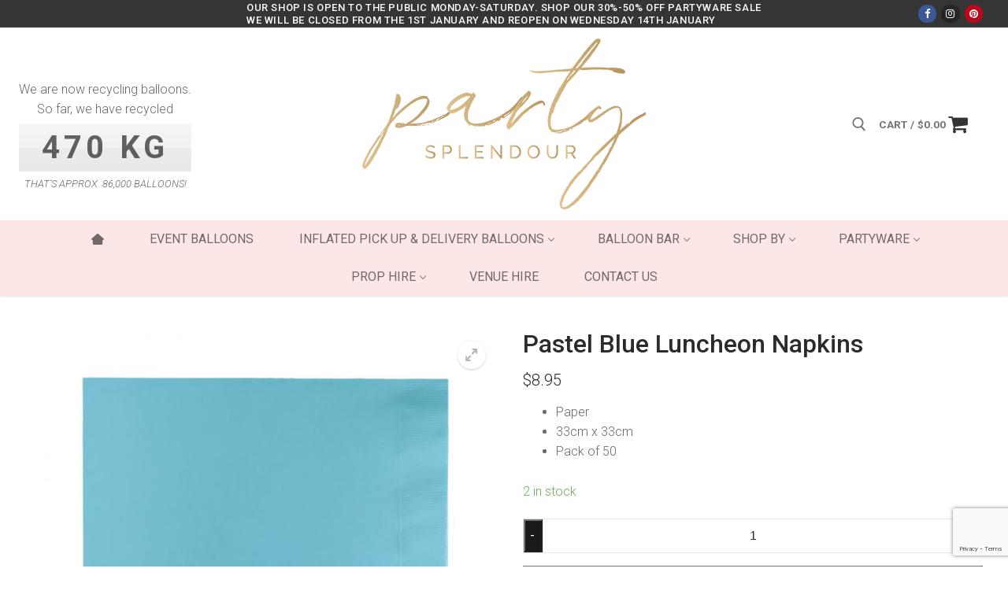

--- FILE ---
content_type: text/html; charset=UTF-8
request_url: https://partysplendour.com.au/product/pastel-blue-luncheon-napkins/
body_size: 36793
content:
<!doctype html>
<html lang="en-AU" prefix="og: https://ogp.me/ns#">
<head>
	<meta charset="UTF-8">
	<meta name="viewport" content="width=device-width, initial-scale=1, maximum-scale=10.0, user-scalable=yes">
	<link rel="profile" href="http://gmpg.org/xfn/11">
	
<!-- Search Engine Optimisation by Rank Math PRO - https://rankmath.com/ -->
<title>Pastel Blue Luncheon Napkins - Party Splendour</title>
<meta name="description" content="Paper 33cm x 33cm Pack of 50"/>
<meta name="robots" content="follow, index, max-snippet:-1, max-video-preview:-1, max-image-preview:large"/>
<link rel="canonical" href="https://partysplendour.com.au/product/pastel-blue-luncheon-napkins/" />
<meta property="og:locale" content="en_US" />
<meta property="og:type" content="product" />
<meta property="og:title" content="Pastel Blue Luncheon Napkins - Party Splendour" />
<meta property="og:description" content="Paper 33cm x 33cm Pack of 50" />
<meta property="og:url" content="https://partysplendour.com.au/product/pastel-blue-luncheon-napkins/" />
<meta property="og:site_name" content="Party Splendour" />
<meta property="og:updated_time" content="2023-11-29T10:18:12+10:00" />
<meta property="og:image" content="https://partysplendour.com.au/wp-content/uploads/2022/03/Pastel-Blue-Luncheon-Napkins.jpg" />
<meta property="og:image:secure_url" content="https://partysplendour.com.au/wp-content/uploads/2022/03/Pastel-Blue-Luncheon-Napkins.jpg" />
<meta property="og:image:width" content="1252" />
<meta property="og:image:height" content="1252" />
<meta property="og:image:alt" content="Pastel Blue Luncheon Napkins" />
<meta property="og:image:type" content="image/jpeg" />
<meta property="product:price:amount" content="8.95" />
<meta property="product:price:currency" content="AUD" />
<meta property="product:availability" content="instock" />
<meta property="product:retailer_item_id" content="073525651798" />
<meta name="twitter:card" content="summary_large_image" />
<meta name="twitter:title" content="Pastel Blue Luncheon Napkins - Party Splendour" />
<meta name="twitter:description" content="Paper 33cm x 33cm Pack of 50" />
<meta name="twitter:image" content="https://partysplendour.com.au/wp-content/uploads/2022/03/Pastel-Blue-Luncheon-Napkins.jpg" />
<script type="application/ld+json" class="rank-math-schema-pro">{"@context":"https://schema.org","@graph":[{"@type":"Organization","@id":"https://partysplendour.com.au/#organization","name":"Party Splendour","url":"https://partysplendour.com.au","logo":{"@type":"ImageObject","@id":"https://partysplendour.com.au/#logo","url":"https://partysplendour.com.au/wp-content/uploads/2022/03/PS-Logo-Only-GOLD-360.png","contentUrl":"https://partysplendour.com.au/wp-content/uploads/2022/03/PS-Logo-Only-GOLD-360.png","caption":"Party Splendour","inLanguage":"en-AU","width":"360","height":"217"}},{"@type":"WebSite","@id":"https://partysplendour.com.au/#website","url":"https://partysplendour.com.au","name":"Party Splendour","publisher":{"@id":"https://partysplendour.com.au/#organization"},"inLanguage":"en-AU"},{"@type":"ImageObject","@id":"https://partysplendour.com.au/wp-content/uploads/2022/03/Pastel-Blue-Luncheon-Napkins.jpg","url":"https://partysplendour.com.au/wp-content/uploads/2022/03/Pastel-Blue-Luncheon-Napkins.jpg","width":"1252","height":"1252","inLanguage":"en-AU"},{"@type":"ItemPage","@id":"https://partysplendour.com.au/product/pastel-blue-luncheon-napkins/#webpage","url":"https://partysplendour.com.au/product/pastel-blue-luncheon-napkins/","name":"Pastel Blue Luncheon Napkins - Party Splendour","datePublished":"2022-03-01T02:45:33+10:00","dateModified":"2023-11-29T10:18:12+10:00","isPartOf":{"@id":"https://partysplendour.com.au/#website"},"primaryImageOfPage":{"@id":"https://partysplendour.com.au/wp-content/uploads/2022/03/Pastel-Blue-Luncheon-Napkins.jpg"},"inLanguage":"en-AU"},{"@type":"Product","name":"Pastel Blue Luncheon Napkins - Party Splendour","description":"Paper 33cm x 33cm Pack of 50","sku":"073525651798","category":"Partyware Sale","mainEntityOfPage":{"@id":"https://partysplendour.com.au/product/pastel-blue-luncheon-napkins/#webpage"},"weight":{"@type":"QuantitativeValue","unitCode":"KGM","value":"0.195"},"height":{"@type":"QuantitativeValue","unitCode":"CMT","value":"4"},"width":{"@type":"QuantitativeValue","unitCode":"CMT","value":"33"},"depth":{"@type":"QuantitativeValue","unitCode":"CMT","value":"33"},"image":[{"@type":"ImageObject","url":"https://partysplendour.com.au/wp-content/uploads/2022/03/Pastel-Blue-Luncheon-Napkins.jpg","height":"1252","width":"1252"}],"offers":{"@type":"Offer","price":"8.95","priceCurrency":"AUD","priceValidUntil":"2027-12-31","availability":"http://schema.org/InStock","itemCondition":"NewCondition","url":"https://partysplendour.com.au/product/pastel-blue-luncheon-napkins/","seller":{"@type":"Organization","@id":"https://partysplendour.com.au/","name":"Party Splendour","url":"https://partysplendour.com.au","logo":"https://partysplendour.com.au/wp-content/uploads/2022/03/PS-Logo-Only-GOLD-360.png"}},"@id":"https://partysplendour.com.au/product/pastel-blue-luncheon-napkins/#richSnippet"}]}</script>
<!-- /Rank Math WordPress SEO plugin -->

<link rel='dns-prefetch' href='//capi-automation.s3.us-east-2.amazonaws.com' />
<link rel='dns-prefetch' href='//fonts.googleapis.com' />
<link rel="alternate" type="application/rss+xml" title="Party Splendour &raquo; Feed" href="https://partysplendour.com.au/feed/" />
<link rel="alternate" type="application/rss+xml" title="Party Splendour &raquo; Comments Feed" href="https://partysplendour.com.au/comments/feed/" />
<link rel="alternate" title="oEmbed (JSON)" type="application/json+oembed" href="https://partysplendour.com.au/wp-json/oembed/1.0/embed?url=https%3A%2F%2Fpartysplendour.com.au%2Fproduct%2Fpastel-blue-luncheon-napkins%2F" />
<link rel="alternate" title="oEmbed (XML)" type="text/xml+oembed" href="https://partysplendour.com.au/wp-json/oembed/1.0/embed?url=https%3A%2F%2Fpartysplendour.com.au%2Fproduct%2Fpastel-blue-luncheon-napkins%2F&#038;format=xml" />
<style id='wp-img-auto-sizes-contain-inline-css' type='text/css'>
img:is([sizes=auto i],[sizes^="auto," i]){contain-intrinsic-size:3000px 1500px}
/*# sourceURL=wp-img-auto-sizes-contain-inline-css */
</style>
<style id='wp-emoji-styles-inline-css' type='text/css'>

	img.wp-smiley, img.emoji {
		display: inline !important;
		border: none !important;
		box-shadow: none !important;
		height: 1em !important;
		width: 1em !important;
		margin: 0 0.07em !important;
		vertical-align: -0.1em !important;
		background: none !important;
		padding: 0 !important;
	}
/*# sourceURL=wp-emoji-styles-inline-css */
</style>
<link rel='stylesheet' id='wp-block-library-css' href='https://partysplendour.com.au/wp-includes/css/dist/block-library/style.min.css?ver=6.9' type='text/css' media='all' />
<style id='classic-theme-styles-inline-css' type='text/css'>
/*! This file is auto-generated */
.wp-block-button__link{color:#fff;background-color:#32373c;border-radius:9999px;box-shadow:none;text-decoration:none;padding:calc(.667em + 2px) calc(1.333em + 2px);font-size:1.125em}.wp-block-file__button{background:#32373c;color:#fff;text-decoration:none}
/*# sourceURL=/wp-includes/css/classic-themes.min.css */
</style>
<link rel='stylesheet' id='yith-wcan-shortcodes-css' href='https://partysplendour.com.au/wp-content/plugins/yith-woocommerce-ajax-navigation/assets/css/shortcodes.css?ver=5.16.0' type='text/css' media='all' />
<style id='yith-wcan-shortcodes-inline-css' type='text/css'>
:root{
	--yith-wcan-filters_colors_titles: #434343;
	--yith-wcan-filters_colors_background: #FFFFFF;
	--yith-wcan-filters_colors_accent: #A7144C;
	--yith-wcan-filters_colors_accent_r: 167;
	--yith-wcan-filters_colors_accent_g: 20;
	--yith-wcan-filters_colors_accent_b: 76;
	--yith-wcan-color_swatches_border_radius: 100%;
	--yith-wcan-color_swatches_size: 30px;
	--yith-wcan-labels_style_background: #FFFFFF;
	--yith-wcan-labels_style_background_hover: #A7144C;
	--yith-wcan-labels_style_background_active: #A7144C;
	--yith-wcan-labels_style_text: #434343;
	--yith-wcan-labels_style_text_hover: #FFFFFF;
	--yith-wcan-labels_style_text_active: #FFFFFF;
	--yith-wcan-anchors_style_text: #434343;
	--yith-wcan-anchors_style_text_hover: #A7144C;
	--yith-wcan-anchors_style_text_active: #A7144C;
}
/*# sourceURL=yith-wcan-shortcodes-inline-css */
</style>
<style id='global-styles-inline-css' type='text/css'>
:root{--wp--preset--aspect-ratio--square: 1;--wp--preset--aspect-ratio--4-3: 4/3;--wp--preset--aspect-ratio--3-4: 3/4;--wp--preset--aspect-ratio--3-2: 3/2;--wp--preset--aspect-ratio--2-3: 2/3;--wp--preset--aspect-ratio--16-9: 16/9;--wp--preset--aspect-ratio--9-16: 9/16;--wp--preset--color--black: #000000;--wp--preset--color--cyan-bluish-gray: #abb8c3;--wp--preset--color--white: #ffffff;--wp--preset--color--pale-pink: #f78da7;--wp--preset--color--vivid-red: #cf2e2e;--wp--preset--color--luminous-vivid-orange: #ff6900;--wp--preset--color--luminous-vivid-amber: #fcb900;--wp--preset--color--light-green-cyan: #7bdcb5;--wp--preset--color--vivid-green-cyan: #00d084;--wp--preset--color--pale-cyan-blue: #8ed1fc;--wp--preset--color--vivid-cyan-blue: #0693e3;--wp--preset--color--vivid-purple: #9b51e0;--wp--preset--gradient--vivid-cyan-blue-to-vivid-purple: linear-gradient(135deg,rgb(6,147,227) 0%,rgb(155,81,224) 100%);--wp--preset--gradient--light-green-cyan-to-vivid-green-cyan: linear-gradient(135deg,rgb(122,220,180) 0%,rgb(0,208,130) 100%);--wp--preset--gradient--luminous-vivid-amber-to-luminous-vivid-orange: linear-gradient(135deg,rgb(252,185,0) 0%,rgb(255,105,0) 100%);--wp--preset--gradient--luminous-vivid-orange-to-vivid-red: linear-gradient(135deg,rgb(255,105,0) 0%,rgb(207,46,46) 100%);--wp--preset--gradient--very-light-gray-to-cyan-bluish-gray: linear-gradient(135deg,rgb(238,238,238) 0%,rgb(169,184,195) 100%);--wp--preset--gradient--cool-to-warm-spectrum: linear-gradient(135deg,rgb(74,234,220) 0%,rgb(151,120,209) 20%,rgb(207,42,186) 40%,rgb(238,44,130) 60%,rgb(251,105,98) 80%,rgb(254,248,76) 100%);--wp--preset--gradient--blush-light-purple: linear-gradient(135deg,rgb(255,206,236) 0%,rgb(152,150,240) 100%);--wp--preset--gradient--blush-bordeaux: linear-gradient(135deg,rgb(254,205,165) 0%,rgb(254,45,45) 50%,rgb(107,0,62) 100%);--wp--preset--gradient--luminous-dusk: linear-gradient(135deg,rgb(255,203,112) 0%,rgb(199,81,192) 50%,rgb(65,88,208) 100%);--wp--preset--gradient--pale-ocean: linear-gradient(135deg,rgb(255,245,203) 0%,rgb(182,227,212) 50%,rgb(51,167,181) 100%);--wp--preset--gradient--electric-grass: linear-gradient(135deg,rgb(202,248,128) 0%,rgb(113,206,126) 100%);--wp--preset--gradient--midnight: linear-gradient(135deg,rgb(2,3,129) 0%,rgb(40,116,252) 100%);--wp--preset--font-size--small: 13px;--wp--preset--font-size--medium: 20px;--wp--preset--font-size--large: 36px;--wp--preset--font-size--x-large: 42px;--wp--preset--spacing--20: 0.44rem;--wp--preset--spacing--30: 0.67rem;--wp--preset--spacing--40: 1rem;--wp--preset--spacing--50: 1.5rem;--wp--preset--spacing--60: 2.25rem;--wp--preset--spacing--70: 3.38rem;--wp--preset--spacing--80: 5.06rem;--wp--preset--shadow--natural: 6px 6px 9px rgba(0, 0, 0, 0.2);--wp--preset--shadow--deep: 12px 12px 50px rgba(0, 0, 0, 0.4);--wp--preset--shadow--sharp: 6px 6px 0px rgba(0, 0, 0, 0.2);--wp--preset--shadow--outlined: 6px 6px 0px -3px rgb(255, 255, 255), 6px 6px rgb(0, 0, 0);--wp--preset--shadow--crisp: 6px 6px 0px rgb(0, 0, 0);}:where(.is-layout-flex){gap: 0.5em;}:where(.is-layout-grid){gap: 0.5em;}body .is-layout-flex{display: flex;}.is-layout-flex{flex-wrap: wrap;align-items: center;}.is-layout-flex > :is(*, div){margin: 0;}body .is-layout-grid{display: grid;}.is-layout-grid > :is(*, div){margin: 0;}:where(.wp-block-columns.is-layout-flex){gap: 2em;}:where(.wp-block-columns.is-layout-grid){gap: 2em;}:where(.wp-block-post-template.is-layout-flex){gap: 1.25em;}:where(.wp-block-post-template.is-layout-grid){gap: 1.25em;}.has-black-color{color: var(--wp--preset--color--black) !important;}.has-cyan-bluish-gray-color{color: var(--wp--preset--color--cyan-bluish-gray) !important;}.has-white-color{color: var(--wp--preset--color--white) !important;}.has-pale-pink-color{color: var(--wp--preset--color--pale-pink) !important;}.has-vivid-red-color{color: var(--wp--preset--color--vivid-red) !important;}.has-luminous-vivid-orange-color{color: var(--wp--preset--color--luminous-vivid-orange) !important;}.has-luminous-vivid-amber-color{color: var(--wp--preset--color--luminous-vivid-amber) !important;}.has-light-green-cyan-color{color: var(--wp--preset--color--light-green-cyan) !important;}.has-vivid-green-cyan-color{color: var(--wp--preset--color--vivid-green-cyan) !important;}.has-pale-cyan-blue-color{color: var(--wp--preset--color--pale-cyan-blue) !important;}.has-vivid-cyan-blue-color{color: var(--wp--preset--color--vivid-cyan-blue) !important;}.has-vivid-purple-color{color: var(--wp--preset--color--vivid-purple) !important;}.has-black-background-color{background-color: var(--wp--preset--color--black) !important;}.has-cyan-bluish-gray-background-color{background-color: var(--wp--preset--color--cyan-bluish-gray) !important;}.has-white-background-color{background-color: var(--wp--preset--color--white) !important;}.has-pale-pink-background-color{background-color: var(--wp--preset--color--pale-pink) !important;}.has-vivid-red-background-color{background-color: var(--wp--preset--color--vivid-red) !important;}.has-luminous-vivid-orange-background-color{background-color: var(--wp--preset--color--luminous-vivid-orange) !important;}.has-luminous-vivid-amber-background-color{background-color: var(--wp--preset--color--luminous-vivid-amber) !important;}.has-light-green-cyan-background-color{background-color: var(--wp--preset--color--light-green-cyan) !important;}.has-vivid-green-cyan-background-color{background-color: var(--wp--preset--color--vivid-green-cyan) !important;}.has-pale-cyan-blue-background-color{background-color: var(--wp--preset--color--pale-cyan-blue) !important;}.has-vivid-cyan-blue-background-color{background-color: var(--wp--preset--color--vivid-cyan-blue) !important;}.has-vivid-purple-background-color{background-color: var(--wp--preset--color--vivid-purple) !important;}.has-black-border-color{border-color: var(--wp--preset--color--black) !important;}.has-cyan-bluish-gray-border-color{border-color: var(--wp--preset--color--cyan-bluish-gray) !important;}.has-white-border-color{border-color: var(--wp--preset--color--white) !important;}.has-pale-pink-border-color{border-color: var(--wp--preset--color--pale-pink) !important;}.has-vivid-red-border-color{border-color: var(--wp--preset--color--vivid-red) !important;}.has-luminous-vivid-orange-border-color{border-color: var(--wp--preset--color--luminous-vivid-orange) !important;}.has-luminous-vivid-amber-border-color{border-color: var(--wp--preset--color--luminous-vivid-amber) !important;}.has-light-green-cyan-border-color{border-color: var(--wp--preset--color--light-green-cyan) !important;}.has-vivid-green-cyan-border-color{border-color: var(--wp--preset--color--vivid-green-cyan) !important;}.has-pale-cyan-blue-border-color{border-color: var(--wp--preset--color--pale-cyan-blue) !important;}.has-vivid-cyan-blue-border-color{border-color: var(--wp--preset--color--vivid-cyan-blue) !important;}.has-vivid-purple-border-color{border-color: var(--wp--preset--color--vivid-purple) !important;}.has-vivid-cyan-blue-to-vivid-purple-gradient-background{background: var(--wp--preset--gradient--vivid-cyan-blue-to-vivid-purple) !important;}.has-light-green-cyan-to-vivid-green-cyan-gradient-background{background: var(--wp--preset--gradient--light-green-cyan-to-vivid-green-cyan) !important;}.has-luminous-vivid-amber-to-luminous-vivid-orange-gradient-background{background: var(--wp--preset--gradient--luminous-vivid-amber-to-luminous-vivid-orange) !important;}.has-luminous-vivid-orange-to-vivid-red-gradient-background{background: var(--wp--preset--gradient--luminous-vivid-orange-to-vivid-red) !important;}.has-very-light-gray-to-cyan-bluish-gray-gradient-background{background: var(--wp--preset--gradient--very-light-gray-to-cyan-bluish-gray) !important;}.has-cool-to-warm-spectrum-gradient-background{background: var(--wp--preset--gradient--cool-to-warm-spectrum) !important;}.has-blush-light-purple-gradient-background{background: var(--wp--preset--gradient--blush-light-purple) !important;}.has-blush-bordeaux-gradient-background{background: var(--wp--preset--gradient--blush-bordeaux) !important;}.has-luminous-dusk-gradient-background{background: var(--wp--preset--gradient--luminous-dusk) !important;}.has-pale-ocean-gradient-background{background: var(--wp--preset--gradient--pale-ocean) !important;}.has-electric-grass-gradient-background{background: var(--wp--preset--gradient--electric-grass) !important;}.has-midnight-gradient-background{background: var(--wp--preset--gradient--midnight) !important;}.has-small-font-size{font-size: var(--wp--preset--font-size--small) !important;}.has-medium-font-size{font-size: var(--wp--preset--font-size--medium) !important;}.has-large-font-size{font-size: var(--wp--preset--font-size--large) !important;}.has-x-large-font-size{font-size: var(--wp--preset--font-size--x-large) !important;}
:where(.wp-block-post-template.is-layout-flex){gap: 1.25em;}:where(.wp-block-post-template.is-layout-grid){gap: 1.25em;}
:where(.wp-block-term-template.is-layout-flex){gap: 1.25em;}:where(.wp-block-term-template.is-layout-grid){gap: 1.25em;}
:where(.wp-block-columns.is-layout-flex){gap: 2em;}:where(.wp-block-columns.is-layout-grid){gap: 2em;}
:root :where(.wp-block-pullquote){font-size: 1.5em;line-height: 1.6;}
/*# sourceURL=global-styles-inline-css */
</style>
<link rel='stylesheet' id='advanced-flat-rate-shipping-for-woocommerce-css' href='https://partysplendour.com.au/wp-content/plugins/advanced-flat-rate-shipping-for-woocommerce-premium/public/css/advanced-flat-rate-shipping-for-woocommerce-public.css?ver=4.0.4' type='text/css' media='all' />
<link rel='stylesheet' id='font-awesome-min-css' href='https://partysplendour.com.au/wp-content/plugins/advanced-flat-rate-shipping-for-woocommerce-premium/public/css/font-awesome.min.css?ver=4.0.4' type='text/css' media='all' />
<link rel='stylesheet' id='owac-styles-css' href='https://partysplendour.com.au/wp-content/plugins/availability-calendar/public/css/styles.css?ver=1.2.5' type='text/css' media='all' />
<link rel='stylesheet' id='owac-slider-css' href='https://partysplendour.com.au/wp-content/plugins/availability-calendar/public/css/owac.css?ver=1.2.5' type='text/css' media='all' />
<link rel='stylesheet' id='owac-theme-css' href='https://partysplendour.com.au/wp-content/plugins/availability-calendar/public/css/owac-theme.css?ver=1.2.5' type='text/css' media='all' />
<link rel='stylesheet' id='contact-form-7-css' href='https://partysplendour.com.au/wp-content/plugins/contact-form-7/includes/css/styles.css?ver=6.1.4' type='text/css' media='all' />
<link rel='stylesheet' id='social-icons-general-css' href='//partysplendour.com.au/wp-content/plugins/social-icons/assets/css/social-icons.css?ver=1.7.4' type='text/css' media='all' />
<link rel='stylesheet' id='photoswipe-css' href='https://partysplendour.com.au/wp-content/plugins/woocommerce/assets/css/photoswipe/photoswipe.min.css?ver=10.4.3' type='text/css' media='all' />
<link rel='stylesheet' id='photoswipe-default-skin-css' href='https://partysplendour.com.au/wp-content/plugins/woocommerce/assets/css/photoswipe/default-skin/default-skin.min.css?ver=10.4.3' type='text/css' media='all' />
<link rel='stylesheet' id='woocommerce-general-css' href='https://partysplendour.com.au/wp-content/themes/customify/assets/css/compatibility/woocommerce.min.css?ver=10.4.3' type='text/css' media='all' />
<link rel='stylesheet' id='woocommerce-smallscreen-css' href='https://partysplendour.com.au/wp-content/themes/customify/assets/css/compatibility/woocommerce-smallscreen.min.css?ver=10.4.3' type='text/css' media='only screen and (max-width: 768px)' />
<style id='woocommerce-inline-inline-css' type='text/css'>
.woocommerce form .form-row .required { visibility: visible; }
/*# sourceURL=woocommerce-inline-inline-css */
</style>
<link rel='stylesheet' id='wphf-style-css' href='https://partysplendour.com.au/wp-content/plugins/wp-hooks-finder/assets/css/style.css?ver=6.9' type='text/css' media='all' />
<link rel='stylesheet' id='gateway-css' href='https://partysplendour.com.au/wp-content/plugins/woocommerce-paypal-payments/modules/ppcp-button/assets/css/gateway.css?ver=3.3.1' type='text/css' media='all' />
<link rel='stylesheet' id='font-awesome-css' href='https://partysplendour.com.au/wp-content/plugins/elementor/assets/lib/font-awesome/css/font-awesome.min.css?ver=4.7.0' type='text/css' media='all' />
<style id='font-awesome-inline-css' type='text/css'>
[data-font="FontAwesome"]:before {font-family: 'FontAwesome' !important;content: attr(data-icon) !important;speak: none !important;font-weight: normal !important;font-variant: normal !important;text-transform: none !important;line-height: 1 !important;font-style: normal !important;-webkit-font-smoothing: antialiased !important;-moz-osx-font-smoothing: grayscale !important;}
/*# sourceURL=font-awesome-inline-css */
</style>
<link rel='stylesheet' id='customify-google-font-css' href='//fonts.googleapis.com/css?family=Roboto%3A100%2C100i%2C300%2C300i%2C400%2C400i%2C500%2C500i%2C700%2C700i%2C900%2C900i&#038;display=swap&#038;ver=0.4.12' type='text/css' media='all' />
<link rel='stylesheet' id='customify-style-css' href='https://partysplendour.com.au/wp-content/themes/customify/style.min.css?ver=0.4.12' type='text/css' media='all' />
<style id='customify-style-inline-css' type='text/css'>
#masthead.sticky-active .site-header-inner {box-shadow: 0px 5px 10px 0px rgba(50,50,50,0.06) ;;}.customify-container, .layout-contained, .site-framed .site, .site-boxed .site { max-width: 1420px; } .main-layout-content .entry-content > .alignwide { width: calc( 1420px - 4em ); max-width: 100vw;  }.header-top .header--row-inner,body:not(.fl-builder-edit) .button,body:not(.fl-builder-edit) button:not(.menu-mobile-toggle, .components-button, .customize-partial-edit-shortcut-button),body:not(.fl-builder-edit) input[type="button"]:not(.ed_button),button.button,input[type="button"]:not(.ed_button, .components-button, .customize-partial-edit-shortcut-button),input[type="reset"]:not(.components-button, .customize-partial-edit-shortcut-button),input[type="submit"]:not(.components-button, .customize-partial-edit-shortcut-button),.pagination .nav-links > *:hover,.pagination .nav-links span,.nav-menu-desktop.style-full-height .primary-menu-ul > li.current-menu-item > a,.nav-menu-desktop.style-full-height .primary-menu-ul > li.current-menu-ancestor > a,.nav-menu-desktop.style-full-height .primary-menu-ul > li > a:hover,.posts-layout .readmore-button:hover{    background-color: #fcb8b5;}.posts-layout .readmore-button {color: #fcb8b5;}.pagination .nav-links > *:hover,.pagination .nav-links span,.entry-single .tags-links a:hover,.entry-single .cat-links a:hover,.posts-layout .readmore-button,.posts-layout .readmore-button:hover{    border-color: #fcb8b5;}                 .wc-svg-btn.active,        .woocommerce-tabs.wc-tabs-horizontal ul.tabs li.active,        #review_form {            border-color: #fcb8b5;        }                .wc-svg-btn.active,        .wc-single-tabs ul.tabs li.active a,        .wc-single-tabs .tab-section.active .tab-section-heading a {            color: #fcb8b5;        }.customify-builder-btn{    background-color: #d5b783;}                 .add_to_cart_button        {            background-color: #d5b783;        }body{    color: #686868;}abbr, acronym {    border-bottom-color: #686868;}a                {                    color: #210c0c;} .woocommerce-account .woocommerce-MyAccount-navigation ul li.is-active a,        .woocommerce-account .woocommerce-MyAccount-navigation ul li a:hover {            color: #210c0c;        }a:hover,a:focus,.link-meta:hover, .link-meta a:hover{    color: #111111;}h2 + h3,.comments-area h2 + .comments-title,.h2 + h3,.comments-area .h2 + .comments-title,.page-breadcrumb {    border-top-color: #eaecee;}blockquote,.site-content .widget-area .menu li.current-menu-item > a:before{    border-left-color: #eaecee;}@media screen and (min-width: 64em) {    .comment-list .children li.comment {        border-left-color: #eaecee;    }    .comment-list .children li.comment:after {        background-color: #eaecee;    }}.page-titlebar, .page-breadcrumb,.posts-layout .entry-inner {    border-bottom-color: #eaecee;}.header-search-form .search-field,.entry-content .page-links a,.header-search-modal,.pagination .nav-links > *,.entry-footer .tags-links a, .entry-footer .cat-links a,.search .content-area article,.site-content .widget-area .menu li.current-menu-item > a,.posts-layout .entry-inner,.post-navigation .nav-links,article.comment .comment-meta,.widget-area .widget_pages li a, .widget-area .widget_categories li a, .widget-area .widget_archive li a, .widget-area .widget_meta li a, .widget-area .widget_nav_menu li a, .widget-area .widget_product_categories li a, .widget-area .widget_recent_entries li a, .widget-area .widget_rss li a,.widget-area .widget_recent_comments li{    border-color: #eaecee;}.header-search-modal::before {    border-top-color: #eaecee;    border-left-color: #eaecee;}@media screen and (min-width: 48em) {    .content-sidebar.sidebar_vertical_border .content-area {        border-right-color: #eaecee;    }    .sidebar-content.sidebar_vertical_border .content-area {        border-left-color: #eaecee;    }    .sidebar-sidebar-content.sidebar_vertical_border .sidebar-primary {        border-right-color: #eaecee;    }    .sidebar-sidebar-content.sidebar_vertical_border .sidebar-secondary {        border-right-color: #eaecee;    }    .content-sidebar-sidebar.sidebar_vertical_border .sidebar-primary {        border-left-color: #eaecee;    }    .content-sidebar-sidebar.sidebar_vertical_border .sidebar-secondary {        border-left-color: #eaecee;    }    .sidebar-content-sidebar.sidebar_vertical_border .content-area {        border-left-color: #eaecee;        border-right-color: #eaecee;    }    .sidebar-content-sidebar.sidebar_vertical_border .content-area {        border-left-color: #eaecee;        border-right-color: #eaecee;    }}.widget_price_filter .price_slider_wrapper .ui-widget-content {    background-color: #eaecee;}.product_list_widget li,#reviews #comments ol.commentlist li .comment-text,.woocommerce-tabs.wc-tabs-vertical .wc-tabs li,.product_meta > span,.woocommerce-tabs.wc-tabs-horizontal ul.tabs,.woocommerce-tabs.wc-tabs-vertical .wc-tabs li:first-child {            border-color: #eaecee;        }article.comment .comment-post-author {background: #6d6d6d;}.pagination .nav-links > *,.link-meta,.link-meta a,.color-meta,.entry-single .tags-links:before,.entry-single .cats-links:before{    color: #6d6d6d;}.widget_price_filter .ui-slider .ui-slider-handle {    border-color: #6d6d6d;}.wc-product-inner .wc-product__category a {    color: #6d6d6d;}.widget_price_filter .ui-slider .ui-slider-range,.widget_price_filter .price_slider_amount .button {            background-color: #6d6d6d;        }h1, h2, h3, h4, h5, h6 { color: #2b2b2b;}.site-content .widget-title { color: #444444;}body {font-family: "Roboto";font-weight: 300;}h1, h2, h3, h4, h5, h6, .h1, .h2, .h3, .h4, .h5, .h6 {font-family: "Roboto";font-weight: 500;}.entry-content h1, .wp-block h1, .entry-single .entry-title {font-weight: 300;}.entry-content h2, .wp-block h2 {font-weight: 300;}.entry-content h3, .wp-block h3 {font-weight: 300;}.entry-content h4, .wp-block h4 {font-weight: 300;}.entry-content h5, .wp-block h5 {font-weight: 300;}.entry-content h6, .wp-block h6 {font-weight: 300;}#page-cover {background-image: url("https://partysplendour.com.au/wp-content/themes/customify/assets/images/default-cover.jpg");}.header--row:not(.header--transparent).header-top .header--row-inner  {background-color: #353535;} .header--row:not(.header--transparent).header-bottom .header--row-inner  {background-color: #fce7e6;} .sub-menu .li-duplicator {display:none !important;}.builder-header-html-item.item--html p, .builder-header-html-item.item--html {letter-spacing: 0.6px;}.header-search_icon-item .header-search-modal  {border-style: solid;} .header-search_icon-item .search-field  {border-style: solid;} .woo_bootster_search .header-search_box-item .header-search-form,.woo_bootster_search .header-search_box-item .header-search-form .search_product_cats, .dark-mode .header-search_box-item .search-form-fields, .woo_bootster_search .dark-mode .header-search_box-item .header-search-form .search_product_cats  {border-style: solid;} #cb-row--footer-main .footer--row-inner {background-color: #fce7e6}body  {background-color: #FFFFFF;} .site-content .content-area  {background-color: #FFFFFF;} .woocommerce .button.add_to_cart_button, .woocommerce .button.alt,.woocommerce .button.added_to_cart, .woocommerce .button.checkout, .woocommerce .button.product_type_variable,.item--wc_cart .cart-icon .cart-qty .customify-wc-total-qty{    background-color: #1a1a1a;}.comment-form-rating a, .star-rating,.comment-form-rating a:hover, .comment-form-rating a:focus, .star-rating:hover, .star-rating:focus{    color: #fcb8b5;}span.onsale{    background-color: #fcce00;}/* CSS for desktop */#page-cover .page-cover-inner {min-height: 300px;}.header--row.header-top .customify-grid, .header--row.header-top .style-full-height .primary-menu-ul > li > a {min-height: 35px;}.header--row.header-main .customify-grid, .header--row.header-main .style-full-height .primary-menu-ul > li > a {min-height: 245px;}.header--row.header-bottom .customify-grid, .header--row.header-bottom .style-full-height .primary-menu-ul > li > a {min-height: 75px;}.header--row .builder-item--html, .builder-item.builder-item--group .item--inner.builder-item--html {margin-top: 0px;margin-right: 0px;margin-bottom: 0px;margin-left: 0px;}.header--row .builder-first--nav-icon {text-align: right;}.header-search_icon-item .search-submit {margin-left: -40px;}.header-search_box-item .search-submit{margin-left: -40px;} .header-search_box-item .woo_bootster_search .search-submit{margin-left: -40px;} .header-search_box-item .header-search-form button.search-submit{margin-left:-40px;}.builder-item--primary-menu .nav-menu-desktop .primary-menu-ul > li  {margin-right: 5px;margin-left: 5px;} .header--row .builder-first--primary-menu {text-align: right;}.builder-header-wc_cart-item .cart-icon i:before {font-size: 27px;}.builder-header-wc_cart-item .cart-item-link .cart-icon i  {margin-right: 20px;} .header--row .builder-item--html_2, .builder-item.builder-item--group .item--inner.builder-item--html_2 {margin-top: 30px;margin-right: 0px;margin-bottom: 0px;margin-left: 0px;}div.product.wc-product-top-media .wc-product-top-media-inner { height: 550px;  } div.product.wc-product-top-media .woocommerce-product-gallery__image img {  max-height: 550px;  }.media-only.gallery-top-medium .wc-product-top-media-inner { width: 500px; }/* CSS for tablet */@media screen and (max-width: 1024px) { #page-cover .page-cover-inner {min-height: 250px;}.header--row .builder-first--nav-icon {text-align: right;}.header-search_icon-item .search-submit {margin-left: -40px;}.header-search_box-item .search-submit{margin-left: -40px;} .header-search_box-item .woo_bootster_search .search-submit{margin-left: -40px;} .header-search_box-item .header-search-form button.search-submit{margin-left:-40px;} }/* CSS for mobile */@media screen and (max-width: 568px) { #page-cover .page-cover-inner {min-height: 200px;}.header--row.header-top .customify-grid, .header--row.header-top .style-full-height .primary-menu-ul > li > a {min-height: 33px;}.header--row .builder-first--nav-icon {text-align: right;}.header-search_icon-item .search-submit {margin-left: -40px;}.header-search_box-item .search-submit{margin-left: -40px;} .header-search_box-item .woo_bootster_search .search-submit{margin-left: -40px;} .header-search_box-item .header-search-form button.search-submit{margin-left:-40px;} }
/*# sourceURL=customify-style-inline-css */
</style>
<link rel='stylesheet' id='customify-customify-pro-ca07c0c8543f81ef00f0f19bfacc49ea-css' href='https://partysplendour.com.au/wp-content/uploads/customify-pro/customify-pro-ca07c0c8543f81ef00f0f19bfacc49ea.css?ver=20260116013232' type='text/css' media='all' />
<link rel='stylesheet' id='wapf-frontend-css' href='https://partysplendour.com.au/wp-content/plugins/advanced-product-fields-for-woocommerce-pro/assets/css/frontend.min.css?ver=3.1.5-1767567124' type='text/css' media='all' />
<link rel='stylesheet' id='custom-css' href='https://partysplendour.com.au/wp-content/plugins/partysplendour-plugin/css/custom.css?v=1.13&#038;ver=6.9' type='text/css' media='all' />
<script type="text/javascript" src="https://partysplendour.com.au/wp-includes/js/jquery/jquery.min.js?ver=3.7.1" id="jquery-core-js"></script>
<script type="text/javascript" src="https://partysplendour.com.au/wp-includes/js/jquery/jquery-migrate.min.js?ver=3.4.1" id="jquery-migrate-js"></script>
<script type="text/javascript" src="https://partysplendour.com.au/wp-content/plugins/advanced-flat-rate-shipping-for-woocommerce-premium/public/js/advanced-flat-rate-shipping-for-woocommerce-public.js?ver=4.0.4" id="advanced-flat-rate-shipping-for-woocommerce-js"></script>
<script type="text/javascript" src="https://partysplendour.com.au/wp-content/plugins/woocommerce/assets/js/jquery-blockui/jquery.blockUI.min.js?ver=2.7.0-wc.10.4.3" id="wc-jquery-blockui-js" defer="defer" data-wp-strategy="defer"></script>
<script type="text/javascript" id="wc-add-to-cart-js-extra">
/* <![CDATA[ */
var wc_add_to_cart_params = {"ajax_url":"/wp-admin/admin-ajax.php","wc_ajax_url":"/?wc-ajax=%%endpoint%%","i18n_view_cart":"View cart","cart_url":"https://partysplendour.com.au/cart/","is_cart":"","cart_redirect_after_add":"no"};
//# sourceURL=wc-add-to-cart-js-extra
/* ]]> */
</script>
<script type="text/javascript" src="https://partysplendour.com.au/wp-content/plugins/woocommerce/assets/js/frontend/add-to-cart.min.js?ver=10.4.3" id="wc-add-to-cart-js" defer="defer" data-wp-strategy="defer"></script>
<script type="text/javascript" src="https://partysplendour.com.au/wp-content/plugins/woocommerce/assets/js/zoom/jquery.zoom.min.js?ver=1.7.21-wc.10.4.3" id="wc-zoom-js" defer="defer" data-wp-strategy="defer"></script>
<script type="text/javascript" src="https://partysplendour.com.au/wp-content/plugins/woocommerce/assets/js/flexslider/jquery.flexslider.min.js?ver=2.7.2-wc.10.4.3" id="wc-flexslider-js" defer="defer" data-wp-strategy="defer"></script>
<script type="text/javascript" src="https://partysplendour.com.au/wp-content/plugins/woocommerce/assets/js/photoswipe/photoswipe.min.js?ver=4.1.1-wc.10.4.3" id="wc-photoswipe-js" defer="defer" data-wp-strategy="defer"></script>
<script type="text/javascript" src="https://partysplendour.com.au/wp-content/plugins/woocommerce/assets/js/photoswipe/photoswipe-ui-default.min.js?ver=4.1.1-wc.10.4.3" id="wc-photoswipe-ui-default-js" defer="defer" data-wp-strategy="defer"></script>
<script type="text/javascript" id="wc-single-product-js-extra">
/* <![CDATA[ */
var wc_single_product_params = {"i18n_required_rating_text":"Please select a rating","i18n_rating_options":["1 of 5 stars","2 of 5 stars","3 of 5 stars","4 of 5 stars","5 of 5 stars"],"i18n_product_gallery_trigger_text":"View full-screen image gallery","review_rating_required":"yes","flexslider":{"rtl":false,"animation":"slide","smoothHeight":true,"directionNav":false,"controlNav":"thumbnails","slideshow":false,"animationSpeed":500,"animationLoop":false,"allowOneSlide":false},"zoom_enabled":"1","zoom_options":[],"photoswipe_enabled":"1","photoswipe_options":{"shareEl":false,"closeOnScroll":false,"history":false,"hideAnimationDuration":0,"showAnimationDuration":0},"flexslider_enabled":"1"};
//# sourceURL=wc-single-product-js-extra
/* ]]> */
</script>
<script type="text/javascript" src="https://partysplendour.com.au/wp-content/plugins/woocommerce/assets/js/frontend/single-product.min.js?ver=10.4.3" id="wc-single-product-js" defer="defer" data-wp-strategy="defer"></script>
<script type="text/javascript" src="https://partysplendour.com.au/wp-content/plugins/woocommerce/assets/js/js-cookie/js.cookie.min.js?ver=2.1.4-wc.10.4.3" id="wc-js-cookie-js" defer="defer" data-wp-strategy="defer"></script>
<script type="text/javascript" id="woocommerce-js-extra">
/* <![CDATA[ */
var woocommerce_params = {"ajax_url":"/wp-admin/admin-ajax.php","wc_ajax_url":"/?wc-ajax=%%endpoint%%","i18n_password_show":"Show password","i18n_password_hide":"Hide password","qty_pm":"1"};
//# sourceURL=woocommerce-js-extra
/* ]]> */
</script>
<script type="text/javascript" src="https://partysplendour.com.au/wp-content/plugins/woocommerce/assets/js/frontend/woocommerce.min.js?ver=10.4.3" id="woocommerce-js" defer="defer" data-wp-strategy="defer"></script>
<script type="text/javascript" id="WCPAY_ASSETS-js-extra">
/* <![CDATA[ */
var wcpayAssets = {"url":"https://partysplendour.com.au/wp-content/plugins/woocommerce-payments/dist/"};
//# sourceURL=WCPAY_ASSETS-js-extra
/* ]]> */
</script>
<script type="text/javascript" src="https://partysplendour.com.au/wp-content/plugins/partysplendour-plugin/js/enquiry-form.js?ver=6.9" id="enquiry-form-js"></script>
<script type="text/javascript" src="https://partysplendour.com.au/wp-content/plugins/partysplendour-plugin/js/enquiry-product.js?ver=6.9" id="enquiry-product-js"></script>
<script type="text/javascript" id="custom-script-js-extra">
/* <![CDATA[ */
var customScript = {"pluginsUrl":"https://partysplendour.com.au/wp-content/plugins"};
//# sourceURL=custom-script-js-extra
/* ]]> */
</script>
<script type="text/javascript" src="https://partysplendour.com.au/wp-content/plugins/partysplendour-plugin//js/custom.js?v=1.1&amp;ver=6.9" id="custom-script-js"></script>
<link rel="https://api.w.org/" href="https://partysplendour.com.au/wp-json/" /><link rel="alternate" title="JSON" type="application/json" href="https://partysplendour.com.au/wp-json/wp/v2/product/976" /><link rel="EditURI" type="application/rsd+xml" title="RSD" href="https://partysplendour.com.au/xmlrpc.php?rsd" />
<link rel='shortlink' href='https://partysplendour.com.au/?p=976' />
  <meta name="facebook-domain-verification" content="dedrn5f1u3dvoyw68mimf9p6bsnn06" />
    <link rel="icon" href="https://partysplendour.com.au/wp-content/plugins/partysplendour-plugin/img/favicon.png" type="image/x-icon" />
  <link rel="shortcut icon" href="https://partysplendour.com.au/wp-content/plugins/partysplendour-plugin/img/favicon.png" type="image/x-icon" />
    <script id="mcjs">!function(c,h,i,m,p){m=c.createElement(h),p=c.getElementsByTagName(h)[0],m.async=1,m.src=i,p.parentNode.insertBefore(m,p)}(document,"script","https://chimpstatic.com/mcjs-connected/js/users/97959de2aef73c1fa2de68159/d75985700a371477e0c0ab00f.js");</script> 
  	<noscript><style>.woocommerce-product-gallery{ opacity: 1 !important; }</style></noscript>
	<meta name="generator" content="Elementor 3.34.0; features: additional_custom_breakpoints; settings: css_print_method-external, google_font-enabled, font_display-auto">
			<script  type="text/javascript">
				!function(f,b,e,v,n,t,s){if(f.fbq)return;n=f.fbq=function(){n.callMethod?
					n.callMethod.apply(n,arguments):n.queue.push(arguments)};if(!f._fbq)f._fbq=n;
					n.push=n;n.loaded=!0;n.version='2.0';n.queue=[];t=b.createElement(e);t.async=!0;
					t.src=v;s=b.getElementsByTagName(e)[0];s.parentNode.insertBefore(t,s)}(window,
					document,'script','https://connect.facebook.net/en_US/fbevents.js');
			</script>
			<!-- WooCommerce Facebook Integration Begin -->
			<script  type="text/javascript">

				fbq('init', '1837729003032634', {}, {
    "agent": "woocommerce_0-10.4.3-3.5.15"
});

				document.addEventListener( 'DOMContentLoaded', function() {
					// Insert placeholder for events injected when a product is added to the cart through AJAX.
					document.body.insertAdjacentHTML( 'beforeend', '<div class=\"wc-facebook-pixel-event-placeholder\"></div>' );
				}, false );

			</script>
			<!-- WooCommerce Facebook Integration End -->
						<style>
				.e-con.e-parent:nth-of-type(n+4):not(.e-lazyloaded):not(.e-no-lazyload),
				.e-con.e-parent:nth-of-type(n+4):not(.e-lazyloaded):not(.e-no-lazyload) * {
					background-image: none !important;
				}
				@media screen and (max-height: 1024px) {
					.e-con.e-parent:nth-of-type(n+3):not(.e-lazyloaded):not(.e-no-lazyload),
					.e-con.e-parent:nth-of-type(n+3):not(.e-lazyloaded):not(.e-no-lazyload) * {
						background-image: none !important;
					}
				}
				@media screen and (max-height: 640px) {
					.e-con.e-parent:nth-of-type(n+2):not(.e-lazyloaded):not(.e-no-lazyload),
					.e-con.e-parent:nth-of-type(n+2):not(.e-lazyloaded):not(.e-no-lazyload) * {
						background-image: none !important;
					}
				}
			</style>
			<script>  (function(c,l,a,r,i,t,y){
        c[a]=c[a]||function(){(c[a].q=c[a].q||[]).push(arguments)};
        t=l.createElement(r);t.async=1;t.src="https://www.clarity.ms/tag/"+i;
        y=l.getElementsByTagName(r)[0];y.parentNode.insertBefore(t,y);
    })(window, document, "clarity", "script", "ryne4jqi7b");</script>		<style type="text/css" id="wp-custom-css">
			.product_meta .sku_wrapper, .product_meta .posted_in{ display: none; }
.linkline strong {
    display: inline-block;
}		</style>
		</head>

<body class="wp-singular product-template-default single single-product postid-976 wp-custom-logo wp-theme-customify theme-customify woocommerce woocommerce-page woocommerce-no-js eio-default yith-wcan-free sidebar-content main-layout-sidebar-content site-full-width menu_sidebar_slide_left later-wc-version woo_bootster_search elementor-default elementor-kit-7">
<div id="page" class="site box-shadow">
	<a class="skip-link screen-reader-text" href="#site-content">Skip to content</a>
	<a class="close is-size-medium  close-panel close-sidebar-panel" href="#">
        <span class="hamburger hamburger--squeeze is-active">
            <span class="hamburger-box">
              <span class="hamburger-inner"><span class="screen-reader-text">Menu</span></span>
            </span>
        </span>
        <span class="screen-reader-text">Close</span>
        </a><header id="masthead" class="site-header header-v2"><div id="masthead-inner" class="site-header-inner">							<div  class="header-top header--row layout-full-contained"  id="cb-row--header-top"  data-row-id="top"  data-show-on="desktop">
								<div class="header--row-inner header-top-inner dark-mode">
									<div class="customify-container">
										<div class="customify-grid  cb-row--desktop hide-on-mobile hide-on-tablet customify-grid-middle"><div class="row-v2 row-v2-top no-left"><div class="col-v2 col-v2-left"></div><div class="col-v2 col-v2-center"><div class="item--inner builder-item--html" data-section="header_html" data-item-id="html" ><div class="builder-header-html-item item--html"><p>OUR SHOP IS OPEN TO THE PUBLIC MONDAY-SATURDAY. SHOP OUR 30%-50% OFF PARTYWARE SALE<br />
  WE WILL BE CLOSED FROM THE 1ST JANUARY AND REOPEN ON WEDNESDAY 14TH JANUARY</p>
</div></div></div><div class="col-v2 col-v2-right"><div class="item--inner builder-item--social-icons" data-section="header_social_icons" data-item-id="social-icons" ><ul class="header-social-icons customify-builder-social-icons color-default"><li><a class="social-icon-facebook shape-circle" rel="nofollow noopener" target="_blank" href="https://www.facebook.com/partysplendour" aria-label="Facebook"><i class="social-icon fa fa-facebook" title="Facebook"></i></a></li><li><a class="social-icon-instagram shape-circle" rel="nofollow noopener" target="_blank" href="https://www.instagram.com/partysplendour/" aria-label="Instagram"><i class="social-icon fa fa-instagram" title="Instagram"></i></a></li><li><a class="social-icon-pinterest shape-circle" rel="nofollow noopener" target="_blank" href="https://www.pinterest.com.au/partysplendour/" aria-label="Pinterest"><i class="social-icon fa fa-pinterest" title="Pinterest"></i></a></li></ul></div></div></div></div>									</div>
								</div>
							</div>
														<div  class="header-main header--row layout-full-contained"  id="cb-row--header-main"  data-row-id="main"  data-show-on="desktop mobile">
								<div class="header--row-inner header-main-inner light-mode">
									<div class="customify-container">
										<div class="customify-grid  cb-row--desktop hide-on-mobile hide-on-tablet customify-grid-middle"><div class="row-v2 row-v2-main full-cols"><div class="col-v2 col-v2-left"><div class="item--inner builder-item--html_2" data-section="header_html_2" data-item-id="html_2" ><div class="builder-header-html_2-item item--html"><div style="text-align: center">We are now recycling balloons. <br />So far, we have recycled</p>
<div class="counter" style="font-size:40px;line-height:60px;background: linear-gradient(180deg, rgba(245,245,245,1) 0%, rgba(241,241,241,1) 50%, rgba(236,236,236,1) 51%, rgba(233,233,233,1) 100%);font-weight:bold;padding: 0 .5rem;clear:both;letter-spacing:5px;margin:-12px 0 5px 0">470 KG</div>
<p style="clear:both;font-style:italic;font-weight:300">That&#8217;s approx. 86,000 balloons!</p>
</div>
</div></div></div><div class="col-v2 col-v2-center"><div class="item--inner builder-item--logo" data-section="title_tagline" data-item-id="logo" >		<div class="site-branding logo-top no-sticky-logo">
						<a href="https://partysplendour.com.au/" class="logo-link" rel="home" itemprop="url">
				<img class="site-img-logo" src="https://partysplendour.com.au/wp-content/uploads/2022/03/PS-Logo-Only-GOLD-360.png" alt="Party Splendour">
							</a>
					</div><!-- .site-branding -->
		</div></div><div class="col-v2 col-v2-right"><div class="item--inner builder-item--search_icon" data-section="search_icon" data-item-id="search_icon" ><div class="header-search_icon-item item--search_icon">		<a class="search-icon" href="#" aria-label="open search tool">
			<span class="ic-search">
				<svg aria-hidden="true" focusable="false" role="presentation" xmlns="http://www.w3.org/2000/svg" width="20" height="21" viewBox="0 0 20 21">
					<path fill="currentColor" fill-rule="evenodd" d="M12.514 14.906a8.264 8.264 0 0 1-4.322 1.21C3.668 16.116 0 12.513 0 8.07 0 3.626 3.668.023 8.192.023c4.525 0 8.193 3.603 8.193 8.047 0 2.033-.769 3.89-2.035 5.307l4.999 5.552-1.775 1.597-5.06-5.62zm-4.322-.843c3.37 0 6.102-2.684 6.102-5.993 0-3.31-2.732-5.994-6.102-5.994S2.09 4.76 2.09 8.07c0 3.31 2.732 5.993 6.102 5.993z"></path>
				</svg>
			</span>
			<span class="ic-close">
				<svg version="1.1" id="Capa_1" xmlns="http://www.w3.org/2000/svg" xmlns:xlink="http://www.w3.org/1999/xlink" x="0px" y="0px" width="612px" height="612px" viewBox="0 0 612 612" fill="currentColor" style="enable-background:new 0 0 612 612;" xml:space="preserve"><g><g id="cross"><g><polygon points="612,36.004 576.521,0.603 306,270.608 35.478,0.603 0,36.004 270.522,306.011 0,575.997 35.478,611.397 306,341.411 576.521,611.397 612,575.997 341.459,306.011 " /></g></g></g><g></g><g></g><g></g><g></g><g></g><g></g><g></g><g></g><g></g><g></g><g></g><g></g><g></g><g></g><g></g></svg>
			</span>
			<span class="arrow-down"></span>
		</a>
		<div class="header-search-modal-wrapper">
			<form role="search" class="header-search-modal header-search-form" action="https://partysplendour.com.au/">
				<label>
					<span class="screen-reader-text">Search for:</span>
					<input type="search" class="search-field" placeholder="Search ..." value="" name="s" title="Search for:" />
				</label>
				<button type="submit" class="search-submit" aria-label="submit search">
					<svg aria-hidden="true" focusable="false" role="presentation" xmlns="http://www.w3.org/2000/svg" width="20" height="21" viewBox="0 0 20 21">
						<path fill="currentColor" fill-rule="evenodd" d="M12.514 14.906a8.264 8.264 0 0 1-4.322 1.21C3.668 16.116 0 12.513 0 8.07 0 3.626 3.668.023 8.192.023c4.525 0 8.193 3.603 8.193 8.047 0 2.033-.769 3.89-2.035 5.307l4.999 5.552-1.775 1.597-5.06-5.62zm-4.322-.843c3.37 0 6.102-2.684 6.102-5.993 0-3.31-2.732-5.994-6.102-5.994S2.09 4.76 2.09 8.07c0 3.31 2.732 5.993 6.102 5.993z"></path>
					</svg>
				</button>
			</form>
		</div>
		</div></div><div class="item--inner builder-item--wc_cart" data-section="wc_cart" data-item-id="wc_cart" ><div class="d-align-right builder-header-wc_cart-item item--wc_cart"><a href="https://partysplendour.com.au/cart/" class="cart-item-link text-uppercase text-small link-meta"><span class="cart-text cart-label wc-cart-mobile-hide wc-cart-tablet-show wc-cart-desktop-show">Cart</span><span class="cart-sep cart-label wc-cart-mobile-hide wc-cart-tablet-show wc-cart-desktop-show">/</span><span class="cart-subtotal cart-label wc-cart-mobile-hide wc-cart-tablet-show wc-cart-desktop-show"><span class="customify-wc-sub-total"><span class="woocommerce-Price-amount amount"><bdi><span class="woocommerce-Price-currencySymbol">&#36;</span>0.00</bdi></span></span></span><span class="cart-icon"><i class="fa fa-shopping-cart"></i> <span class="cart-qty"><span class="customify-wc-total-qty hide-qty">0</span></span></span></a><div class="cart-dropdown-box widget-area"><div class="widget woocommerce widget_shopping_cart"><h2 class="widgettitle">Cart</h2><div class="widget_shopping_cart_content"></div></div></div></div></div></div></div></div><div class="cb-row--mobile hide-on-desktop customify-grid customify-grid-middle"><div class="row-v2 row-v2-main no-center"><div class="col-v2 col-v2-left"><div class="item--inner builder-item--logo" data-section="title_tagline" data-item-id="logo" >		<div class="site-branding logo-top no-sticky-logo">
						<a href="https://partysplendour.com.au/" class="logo-link" rel="home" itemprop="url">
				<img class="site-img-logo" src="https://partysplendour.com.au/wp-content/uploads/2022/03/PS-Logo-Only-GOLD-360.png" alt="Party Splendour">
							</a>
					</div><!-- .site-branding -->
		</div></div><div class="col-v2 col-v2-right"><div class="item--inner builder-item--search_icon" data-section="search_icon" data-item-id="search_icon" ><div class="header-search_icon-item item--search_icon">		<a class="search-icon" href="#" aria-label="open search tool">
			<span class="ic-search">
				<svg aria-hidden="true" focusable="false" role="presentation" xmlns="http://www.w3.org/2000/svg" width="20" height="21" viewBox="0 0 20 21">
					<path fill="currentColor" fill-rule="evenodd" d="M12.514 14.906a8.264 8.264 0 0 1-4.322 1.21C3.668 16.116 0 12.513 0 8.07 0 3.626 3.668.023 8.192.023c4.525 0 8.193 3.603 8.193 8.047 0 2.033-.769 3.89-2.035 5.307l4.999 5.552-1.775 1.597-5.06-5.62zm-4.322-.843c3.37 0 6.102-2.684 6.102-5.993 0-3.31-2.732-5.994-6.102-5.994S2.09 4.76 2.09 8.07c0 3.31 2.732 5.993 6.102 5.993z"></path>
				</svg>
			</span>
			<span class="ic-close">
				<svg version="1.1" id="Capa_1" xmlns="http://www.w3.org/2000/svg" xmlns:xlink="http://www.w3.org/1999/xlink" x="0px" y="0px" width="612px" height="612px" viewBox="0 0 612 612" fill="currentColor" style="enable-background:new 0 0 612 612;" xml:space="preserve"><g><g id="cross"><g><polygon points="612,36.004 576.521,0.603 306,270.608 35.478,0.603 0,36.004 270.522,306.011 0,575.997 35.478,611.397 306,341.411 576.521,611.397 612,575.997 341.459,306.011 " /></g></g></g><g></g><g></g><g></g><g></g><g></g><g></g><g></g><g></g><g></g><g></g><g></g><g></g><g></g><g></g><g></g></svg>
			</span>
			<span class="arrow-down"></span>
		</a>
		<div class="header-search-modal-wrapper">
			<form role="search" class="header-search-modal header-search-form" action="https://partysplendour.com.au/">
				<label>
					<span class="screen-reader-text">Search for:</span>
					<input type="search" class="search-field" placeholder="Search ..." value="" name="s" title="Search for:" />
				</label>
				<button type="submit" class="search-submit" aria-label="submit search">
					<svg aria-hidden="true" focusable="false" role="presentation" xmlns="http://www.w3.org/2000/svg" width="20" height="21" viewBox="0 0 20 21">
						<path fill="currentColor" fill-rule="evenodd" d="M12.514 14.906a8.264 8.264 0 0 1-4.322 1.21C3.668 16.116 0 12.513 0 8.07 0 3.626 3.668.023 8.192.023c4.525 0 8.193 3.603 8.193 8.047 0 2.033-.769 3.89-2.035 5.307l4.999 5.552-1.775 1.597-5.06-5.62zm-4.322-.843c3.37 0 6.102-2.684 6.102-5.993 0-3.31-2.732-5.994-6.102-5.994S2.09 4.76 2.09 8.07c0 3.31 2.732 5.993 6.102 5.993z"></path>
					</svg>
				</button>
			</form>
		</div>
		</div></div><div class="item--inner builder-item--nav-icon" data-section="header_menu_icon" data-item-id="nav-icon" >		<button type="button" class="menu-mobile-toggle item-button is-size-desktop-medium is-size-tablet-medium is-size-mobile-medium"  aria-label="nav icon">
			<span class="hamburger hamburger--squeeze">
				<span class="hamburger-box">
					<span class="hamburger-inner"></span>
				</span>
			</span>
			<span class="nav-icon--label hide-on-tablet hide-on-mobile">Menu</span></button>
		</div></div></div></div>									</div>
								</div>
							</div>
														<div  class="header-bottom header--row layout-fullwidth"  id="cb-row--header-bottom"  data-row-id="bottom"  data-show-on="desktop">
								<div class="header--row-inner header-bottom-inner light-mode">
									<div class="customify-container">
										<div class="customify-grid  cb-row--desktop hide-on-mobile hide-on-tablet customify-grid-middle"><div class="row-v2 row-v2-bottom no-left no-right"><div class="col-v2 col-v2-left"></div><div class="col-v2 col-v2-center"><div class="item--inner builder-item--primary-menu has_menu" data-section="header_menu_primary" data-item-id="primary-menu" ><nav  id="site-navigation-bottom-desktop" class="site-navigation primary-menu primary-menu-bottom nav-menu-desktop primary-menu-desktop style-border-bottom"><ul id="" class="megamenu-wp primary-menu-ul menu nav-menu"><li id="menu-item--bottom-desktop-17236" class="menu-item menu-item-type-post_type menu-item-object-page menu-item-home menu-item-17236"><a href="https://partysplendour.com.au/"><span class="link-before"><svg style="width:1rem; height:1rem" xmlns="http://www.w3.org/2000/svg" viewBox="0 0 576 512"><path style="fill:rgba(0,0,0,.55)" d="M575.8 255.5C575.8 273.5 560.8 287.6 543.8 287.6H511.8L512.5 447.7C512.6 483.2 483.9 512 448.5 512H128.1C92.75 512 64.09 483.3 64.09 448V287.6H32.05C14.02 287.6 0 273.5 0 255.5C0 246.5 3.004 238.5 10.01 231.5L266.4 8.016C273.4 1.002 281.4 0 288.4 0C295.4 0 303.4 2.004 309.5 7.014L564.8 231.5C572.8 238.5 576.9 246.5 575.8 255.5H575.8z"/></svg></span></a></li>
<li id="menu-item--bottom-desktop-14224" class="menu-item menu-item-type-post_type menu-item-object-page menu-item-14224"><a href="https://partysplendour.com.au/event-balloons/"><span class="link-before">Event Balloons</span></a></li>
<li id="menu-item--bottom-desktop-13771" class="menu-item menu-item-type-post_type menu-item-object-page menu-item-has-children menu-item-13771"><a href="https://partysplendour.com.au/inflated-pick-up-delivery-balloons/"><span class="link-before">Inflated Pick Up &#038; Delivery Balloons<span class="nav-icon-angle">&nbsp;</span></span></a>
<ul class="sub-menu sub-lv-0">
	<li id="menu-item--bottom-desktop-13808" class="menu-item menu-item-type-taxonomy menu-item-object-product_cat menu-item-13808"><a href="https://partysplendour.com.au/product-category/inflated-balloons/balloon-bouquets-bunches/"><span class="link-before">Balloon Gift Bouquets &#038; Bunches</span></a></li>
	<li id="menu-item--bottom-desktop-17861" class="menu-item menu-item-type-taxonomy menu-item-object-product_cat menu-item-17861"><a href="https://partysplendour.com.au/product-category/inflated-balloons/number-stacks-marquee-balloons/"><span class="link-before">Number Stacks &amp; Marquee Balloons</span></a></li>
	<li id="menu-item--bottom-desktop-13809" class="menu-item menu-item-type-taxonomy menu-item-object-product_cat menu-item-13809"><a href="https://partysplendour.com.au/product-category/inflated-balloons/inflated-number-balloons/"><span class="link-before">Inflated Number Balloons</span></a></li>
	<li id="menu-item--bottom-desktop-16325" class="menu-item menu-item-type-taxonomy menu-item-object-product_cat menu-item-16325"><a href="https://partysplendour.com.au/product-category/balloons/uninflated-balloons/foil-balloons/plain-shape-foil-balloons/"><span class="link-before">Inflated Foil Balloons</span></a></li>
	<li id="menu-item--bottom-desktop-13811" class="menu-item menu-item-type-taxonomy menu-item-object-product_cat menu-item-13811"><a href="https://partysplendour.com.au/product-category/inflated-balloons/inflated-standard-latex-balloons/"><span class="link-before">Inflated Standard Latex Balloons</span></a></li>
	<li id="menu-item--bottom-desktop-64860" class="menu-item menu-item-type-taxonomy menu-item-object-product_cat menu-item-64860"><a href="https://partysplendour.com.au/product-category/inflated-balloons/inflated-jumbo-balloons/"><span class="link-before">Inflated Jumbo Balloons</span></a></li>
	<li id="menu-item--bottom-desktop-904015" class="menu-item menu-item-type-taxonomy menu-item-object-product_cat menu-item-904015"><a href="https://partysplendour.com.au/product-category/inflated-balloons/popping-gift-balloons/"><span class="link-before">Popping Gift Balloons</span></a></li>
	<li id="menu-item--bottom-desktop-885790" class="menu-item menu-item-type-taxonomy menu-item-object-product_cat menu-item-885790"><a href="https://partysplendour.com.au/product-category/inflated-balloons/personalised-balloons/"><span class="link-before">Personalised Balloons</span></a></li>
	<li id="menu-item--bottom-desktop-64861" class="menu-item menu-item-type-taxonomy menu-item-object-product_cat menu-item-64861"><a href="https://partysplendour.com.au/product-category/inflated-balloons/inflated-tulle-balloons/"><span class="link-before">Inflated Tulle Balloons</span></a></li>
	<li id="menu-item--bottom-desktop-1054212" class="menu-item menu-item-type-taxonomy menu-item-object-product_cat menu-item-1054212"><a href="https://partysplendour.com.au/product-category/inflated-balloons/cake-smash-balloons/"><span class="link-before">Cake Smash Balloons</span></a></li>
	<li id="menu-item--bottom-desktop-13812" class="menu-item menu-item-type-taxonomy menu-item-object-product_cat menu-item-13812"><a href="https://partysplendour.com.au/product-category/inflated-balloons/inflated-airwalker-balloons/"><span class="link-before">Inflated Airwalker Balloons</span></a></li>
	<li id="menu-item--bottom-desktop-13813" class="menu-item menu-item-type-taxonomy menu-item-object-product_cat menu-item-13813"><a href="https://partysplendour.com.au/product-category/inflated-balloons/inflated-confetti-balloons/"><span class="link-before">Inflated Confetti Balloons</span></a></li>
	<li id="menu-item--bottom-desktop-1070191" class="menu-item menu-item-type-taxonomy menu-item-object-product_cat menu-item-1070191"><a href="https://partysplendour.com.au/product-category/inflated-balloons/ceiling-balloons/"><span class="link-before">Ceiling Balloons</span></a></li>
	<li id="menu-item--bottom-desktop-13814" class="menu-item menu-item-type-taxonomy menu-item-object-product_cat menu-item-13814"><a href="https://partysplendour.com.au/product-category/inflated-balloons/gender-reveal-balloons/"><span class="link-before">Gender Reveal Balloons</span></a></li>
	<li id="menu-item--bottom-desktop-64862" class="menu-item menu-item-type-taxonomy menu-item-object-product_cat menu-item-64862"><a href="https://partysplendour.com.au/product-category/inflated-balloons/ready-to-hang-garland/"><span class="link-before">Ready to Hang Garland</span></a></li>
	<li id="menu-item--bottom-desktop-13816" class="menu-item menu-item-type-taxonomy menu-item-object-product_cat menu-item-13816"><a href="https://partysplendour.com.au/product-category/inflated-balloons/add-something-extra/"><span class="link-before">Extra Gifts</span></a></li>
</ul>
</li>
<li id="menu-item--bottom-desktop-6777" class="menu-item menu-item-type-taxonomy menu-item-object-product_cat menu-item-has-children menu-item-6777 mega-item dropdown menu-item-has-children mega-boxed mega-default-width mega-p-default"><a href="https://partysplendour.com.au/product-category/balloons/" class="mega-link"><span class="link-before">Balloon Bar<span class="nav-icon-angle">&nbsp;</span></span></a><ul class="mega-content sub-lv-0" data-position="default"><li class="mega-content-li"><div class="mega-content-inner"><div class="mega-inner"><div class="mega-builder-container"><div class="mega-container rc-always_show"><div class="mega-row"><div class="mega-col col-4"><div class="mega-items"><div class="mega-element mega-widget"><div class="widget_text widget widget_custom_html"><div class="textwidget custom-html-widget"><a href="/product-category/uninflated-balloons" class="column-heading">Uninflated Balloons</a></div></div></div><div class="mega-element mega-menu-item"><a href="/product-category/balloons/uninflated-balloons/latex-balloons/plain-latex-balloons/">Latex Balloons</a></div><div class="mega-element mega-menu-item"><a href="/product-category/balloons/uninflated-balloons/latex-balloons/jumbo-latex-balloons/">Jumbo Latex Balloons</a></div><div class="mega-element mega-menu-item"><a href="/product-category/balloons/uninflated-balloons/foil-balloons/">Foil Balloons</a></div><div class="mega-element mega-menu-item"><a href="/product-category/balloons/uninflated-balloons/number-letter-balloons/">Number & Letter Balloons</a></div><div class="mega-element mega-menu-item"><a href="/product-category/balloons/uninflated-balloons/orbz-balloons/">Loon Balls & Orbz Balloons</a></div><div class="mega-element mega-menu-item"><a href="/product-category/balloons/bubble-balloons/">Bubble Balloons</a></div><div class="mega-element mega-menu-item"><a href="/product-category/balloons/licensed-characters/">Licensed Characters</a></div><div class="mega-element mega-menu-item"><a href="/product-category/balloons/uninflated-balloons/airwalker-balloons/">Airwalker Balloons</a></div></div></div><div class="mega-col col-4"><div class="mega-items"><div class="mega-element mega-widget"><div class="widget_text widget widget_custom_html"><div class="textwidget custom-html-widget"><a href="/product-category/balloon-accessories" class="column-heading">Balloon Accessories</a></div></div></div><div class="mega-element mega-menu-item"><a href="/product-category/balloon-accessories/ribbon/">Ribbon</a></div><div class="mega-element mega-menu-item"><a href="/product-category/balloon-accessories/weights/">Weights</a></div><div class="mega-element mega-menu-item"><a href="/product-category/balloon-accessories/balloon-pumps/">Balloon Pumps</a></div><div class="mega-element mega-widget"><div class="widget_text widget widget_custom_html"><div class="textwidget custom-html-widget"><a href="/colour-chart/" class="column-heading">Colour Chart</a></div></div></div></div></div><div class="mega-col col-4"><div class="mega-items"><div class="mega-element mega-widget"><div class="widget_text widget widget_custom_html"><div class="textwidget custom-html-widget"><a href="/product-category/balloons/balloons-by-colour" class="column-heading">Balloons By Colour</a></div></div></div><div class="mega-element mega-menu-item"><a href="/product-category/balloons/balloons-by-colour/silver-balloons/">Silver Balloons</a></div><div class="mega-element mega-menu-item"><a href="/product-category/balloons/balloons-by-colour/gold-balloons/">Gold Balloons</a></div><div class="mega-element mega-menu-item"><a href="/product-category/balloons/balloons-by-colour/rose-gold-balloons/">Rose Gold Balloons</a></div><div class="mega-element mega-menu-item"><a href="/product-category/balloons/balloons-by-colour/black-balloons/">Black Balloons</a></div><div class="mega-element mega-menu-item"><a href="/product-category/balloons/balloons-by-colour/white-balloons/">White Balloons</a></div><div class="mega-element mega-menu-item"><a href="/product-category/balloons/balloons-by-colour/red-balloons/">Red Balloons</a></div><div class="mega-element mega-menu-item"><a href="/product-category/balloons/balloons-by-colour/pink-balloons/">Pink Balloons</a></div><div class="mega-element mega-menu-item"><a href="/product-category/balloons/balloons-by-colour/blue-balloons/">Blue Balloons</a></div><div class="mega-element mega-menu-item"><a href="/product-category/balloons/balloons-by-colour/purple-balloons/">Purple Balloons</a></div><div class="mega-element mega-menu-item"><a href="/product-category/balloons/balloons-by-colour/orange-balloons/">Orange Balloons</a></div><div class="mega-element mega-menu-item"><a href="/product-category/balloons/balloons-by-colour/yellow-balloons/">Yellow Balloons</a></div><div class="mega-element mega-menu-item"><a href="/product-category/balloons/balloons-by-colour/green-balloons/">Green Balloons</a></div><div class="mega-element mega-menu-item"><a href="/product-category/balloons/balloons-by-colour/clear-balloons/">Clear Balloons</a></div><div class="mega-element mega-menu-item"><a href="/product-category/balloons/balloons-by-colour/brown-balloons/">Brown Balloons</a></div><div class="mega-element mega-menu-item"><a href="/product-category/balloons/balloons-by-colour/multi-coloured-balloons/">Multi-Coloured Balloons</a></div></div></div></div></div></div></div></div></li></ul>
<ul class="sub-menu sub-lv-0">
	<li id="menu-item--bottom-desktop-6651" class="menu-item menu-item-type-taxonomy menu-item-object-product_cat menu-item-has-children menu-item-6651"><a href="https://partysplendour.com.au/product-category/balloons/uninflated-balloons/"><span class="link-before">Uninflated Balloons<span class="nav-icon-angle">&nbsp;</span></span></a>
	<ul class="sub-menu sub-lv-1">
		<li id="menu-item--bottom-desktop-10291" class="menu-item menu-item-type-taxonomy menu-item-object-product_cat menu-item-10291"><a href="https://partysplendour.com.au/product-category/balloons/uninflated-balloons/latex-balloons/"><span class="link-before">Latex Balloons</span></a></li>
		<li id="menu-item--bottom-desktop-10292" class="menu-item menu-item-type-taxonomy menu-item-object-product_cat menu-item-10292"><a href="https://partysplendour.com.au/product-category/balloons/uninflated-balloons/jumbo-latex-balloons/"><span class="link-before">Jumbo Latex Balloons</span></a></li>
		<li id="menu-item--bottom-desktop-18637" class="menu-item menu-item-type-taxonomy menu-item-object-product_cat menu-item-18637"><a href="https://partysplendour.com.au/product-category/balloons/uninflated-balloons/foil-balloons/shape-foil-balloons/"><span class="link-before">Shape Foil Balloons</span></a></li>
		<li id="menu-item--bottom-desktop-10294" class="menu-item menu-item-type-taxonomy menu-item-object-product_cat menu-item-has-children menu-item-10294"><a href="https://partysplendour.com.au/product-category/balloons/uninflated-balloons/foil-balloons/"><span class="link-before">Foil Balloons<span class="nav-icon-angle">&nbsp;</span></span></a>
		<ul class="sub-menu sub-lv-2">
			<li id="menu-item--bottom-desktop-10293" class="menu-item menu-item-type-taxonomy menu-item-object-product_cat menu-item-10293"><a href="https://partysplendour.com.au/product-category/balloons/uninflated-balloons/foil-balloons/loon-balls-orbz-balloons/"><span class="link-before">Loon Balls &amp; Orbz Balloons</span></a></li>
		</ul>
</li>
		<li id="menu-item--bottom-desktop-10295" class="menu-item menu-item-type-taxonomy menu-item-object-product_cat menu-item-10295"><a href="https://partysplendour.com.au/product-category/balloons/uninflated-balloons/bubble-balloons/"><span class="link-before">Bubble Balloons</span></a></li>
		<li id="menu-item--bottom-desktop-10297" class="menu-item menu-item-type-taxonomy menu-item-object-product_cat menu-item-10297"><a href="https://partysplendour.com.au/product-category/balloons/uninflated-balloons/number-letter-balloons/"><span class="link-before">Number &amp; Letter Balloons</span></a></li>
		<li id="menu-item--bottom-desktop-10298" class="menu-item menu-item-type-taxonomy menu-item-object-product_cat menu-item-10298"><a href="https://partysplendour.com.au/product-category/balloons/uninflated-balloons/airwalker-balloons/"><span class="link-before">Airwalker Balloons</span></a></li>
		<li id="menu-item--bottom-desktop-10299" class="menu-item menu-item-type-taxonomy menu-item-object-product_cat menu-item-10299"><a href="https://partysplendour.com.au/product-category/balloons/uninflated-balloons/foil-balloons/licensed-characters/"><span class="link-before">Licensed Characters</span></a></li>
	</ul>
</li>
	<li id="menu-item--bottom-desktop-6795" class="menu-item menu-item-type-post_type menu-item-object-page menu-item-6795"><a href="https://partysplendour.com.au/inflated-pick-up-delivery-balloons/"><span class="link-before">Inflated Balloons</span></a></li>
	<li id="menu-item--bottom-desktop-6652" class="menu-item menu-item-type-taxonomy menu-item-object-product_cat menu-item-has-children menu-item-6652"><a href="https://partysplendour.com.au/product-category/balloons/balloon-accessories/"><span class="link-before">Balloon Accessories<span class="nav-icon-angle">&nbsp;</span></span></a>
	<ul class="sub-menu sub-lv-1">
		<li id="menu-item--bottom-desktop-10300" class="menu-item menu-item-type-taxonomy menu-item-object-product_cat menu-item-10300"><a href="https://partysplendour.com.au/product-category/balloons/balloon-accessories/ribbon/"><span class="link-before">Ribbon</span></a></li>
		<li id="menu-item--bottom-desktop-10301" class="menu-item menu-item-type-taxonomy menu-item-object-product_cat menu-item-10301"><a href="https://partysplendour.com.au/product-category/balloons/balloon-accessories/weights/"><span class="link-before">Weights</span></a></li>
		<li id="menu-item--bottom-desktop-10302" class="menu-item menu-item-type-taxonomy menu-item-object-product_cat menu-item-10302"><a href="https://partysplendour.com.au/product-category/balloons/balloon-accessories/balloon-pumps/"><span class="link-before">Balloon Pumps</span></a></li>
	</ul>
</li>
	<li id="menu-item--bottom-desktop-6759" class="menu-item menu-item-type-post_type menu-item-object-page menu-item-6759"><a href="https://partysplendour.com.au/event-balloons/"><span class="link-before">Event Balloons</span></a></li>
	<li id="menu-item--bottom-desktop-10303" class="menu-item menu-item-type-taxonomy menu-item-object-product_cat menu-item-has-children menu-item-10303"><a href="https://partysplendour.com.au/product-category/balloons/balloons-by-colour/"><span class="link-before">Balloons By Colour<span class="nav-icon-angle">&nbsp;</span></span></a>
	<ul class="sub-menu sub-lv-1">
		<li id="menu-item--bottom-desktop-10309" class="menu-item menu-item-type-taxonomy menu-item-object-product_cat menu-item-10309"><a href="https://partysplendour.com.au/product-category/balloons/balloons-by-colour/pink-balloons/"><span class="link-before">Pink</span></a></li>
		<li id="menu-item--bottom-desktop-10305" class="menu-item menu-item-type-taxonomy menu-item-object-product_cat menu-item-10305"><a href="https://partysplendour.com.au/product-category/balloons/balloons-by-colour/gold-balloons/"><span class="link-before">Gold</span></a></li>
		<li id="menu-item--bottom-desktop-10304" class="menu-item menu-item-type-taxonomy menu-item-object-product_cat menu-item-10304"><a href="https://partysplendour.com.au/product-category/balloons/balloons-by-colour/silver-balloons/"><span class="link-before">Silver</span></a></li>
		<li id="menu-item--bottom-desktop-10306" class="menu-item menu-item-type-taxonomy menu-item-object-product_cat menu-item-10306"><a href="https://partysplendour.com.au/product-category/balloons/balloons-by-colour/black-balloons/"><span class="link-before">Black</span></a></li>
		<li id="menu-item--bottom-desktop-10307" class="menu-item menu-item-type-taxonomy menu-item-object-product_cat menu-item-10307"><a href="https://partysplendour.com.au/product-category/balloons/balloons-by-colour/white-balloons/"><span class="link-before">White</span></a></li>
		<li id="menu-item--bottom-desktop-10308" class="menu-item menu-item-type-taxonomy menu-item-object-product_cat menu-item-10308"><a href="https://partysplendour.com.au/product-category/balloons/balloons-by-colour/red-balloons/"><span class="link-before">Red and Burgundy</span></a></li>
		<li id="menu-item--bottom-desktop-10310" class="menu-item menu-item-type-taxonomy menu-item-object-product_cat menu-item-10310"><a href="https://partysplendour.com.au/product-category/balloons/balloons-by-colour/blue-balloons/"><span class="link-before">Blue</span></a></li>
		<li id="menu-item--bottom-desktop-10311" class="menu-item menu-item-type-taxonomy menu-item-object-product_cat menu-item-10311"><a href="https://partysplendour.com.au/product-category/balloons/balloons-by-colour/purple-balloons/"><span class="link-before">Purple</span></a></li>
		<li id="menu-item--bottom-desktop-10312" class="menu-item menu-item-type-taxonomy menu-item-object-product_cat menu-item-10312"><a href="https://partysplendour.com.au/product-category/balloons/balloons-by-colour/orange-balloons/"><span class="link-before">Orange</span></a></li>
		<li id="menu-item--bottom-desktop-10313" class="menu-item menu-item-type-taxonomy menu-item-object-product_cat menu-item-10313"><a href="https://partysplendour.com.au/product-category/balloons/balloons-by-colour/yellow-balloons/"><span class="link-before">Yellow</span></a></li>
		<li id="menu-item--bottom-desktop-10314" class="menu-item menu-item-type-taxonomy menu-item-object-product_cat menu-item-10314"><a href="https://partysplendour.com.au/product-category/balloons/balloons-by-colour/green-balloons/"><span class="link-before">Green</span></a></li>
		<li id="menu-item--bottom-desktop-10315" class="menu-item menu-item-type-taxonomy menu-item-object-product_cat menu-item-10315"><a href="https://partysplendour.com.au/product-category/balloons/balloons-by-colour/cream-balloons/"><span class="link-before">Cream</span></a></li>
		<li id="menu-item--bottom-desktop-10316" class="menu-item menu-item-type-taxonomy menu-item-object-product_cat menu-item-10316"><a href="https://partysplendour.com.au/product-category/balloons/balloons-by-colour/clear-balloons/"><span class="link-before">Clear</span></a></li>
		<li id="menu-item--bottom-desktop-10317" class="menu-item menu-item-type-taxonomy menu-item-object-product_cat menu-item-10317"><a href="https://partysplendour.com.au/product-category/balloons/balloons-by-colour/brown-balloons/"><span class="link-before">Brown</span></a></li>
		<li id="menu-item--bottom-desktop-10318" class="menu-item menu-item-type-taxonomy menu-item-object-product_cat menu-item-10318"><a href="https://partysplendour.com.au/product-category/balloons/balloons-by-colour/multi-coloured-balloons/"><span class="link-before">Multi-Coloured</span></a></li>
	</ul>
</li>
	<li id="menu-item--bottom-desktop-6727" class="menu-item menu-item-type-post_type menu-item-object-page menu-item-6727"><a href="https://partysplendour.com.au/colour-chart/"><span class="link-before">Colour Chart</span></a></li>
</ul>
</li>
<li id="menu-item--bottom-desktop-23" class="menu-item menu-item-type-custom menu-item-object-custom menu-item-has-children menu-item-23 mega-item dropdown menu-item-has-children mega-boxed mega-default-width mega-p-default"><a href="#" class="mega-link"><span class="link-before">Shop By<span class="nav-icon-angle">&nbsp;</span></span></a><ul class="mega-content sub-lv-0" data-position="default"><li class="mega-content-li"><div class="mega-content-inner"><div class="mega-inner"><div class="mega-builder-container"><div class="mega-container rc-always_show"><div class="mega-row"><div class="mega-col col-3"><div class="column-heading">Shop by colour</div><div class="mega-items"><div class="mega-element mega-menu-item"><a href="/product-category/partyware/parties-by-colour/pink-party/">Pink</a></div><div class="mega-element mega-menu-item"><a href="/product-category/partyware/parties-by-colour/gold-party/">Gold</a></div><div class="mega-element mega-menu-item"><a href="#">Rose Gold</a></div><div class="mega-element mega-menu-item"><a href="#">Silver</a></div><div class="mega-element mega-menu-item"><a href="/product-category/balloons/balloons-by-colour/iridescent/">Iridescent</a></div><div class="mega-element mega-menu-item"><a href="#">Black</a></div><div class="mega-element mega-menu-item"><a href="/product-category/partyware/parties-by-colour/blue-party/">Blue</a></div><div class="mega-element mega-menu-item"><a href="#">White</a></div><div class="mega-element mega-menu-item"><a href="#">Red</a></div><div class="mega-element mega-menu-item"><a href="#">Purple</a></div><div class="mega-element mega-menu-item"><a href="https://partysplendour.com.au/product-category/partyware/parties-by-colour/yellow-party/">Yellow</a></div><div class="mega-element mega-menu-item"><a href="#">Green</a></div><div class="mega-element mega-menu-item"><a href="#">Cream & Ivory</a></div><div class="mega-element mega-menu-item"><a href="#">Orange</a></div><div class="mega-element mega-menu-item"><a href="#">Clear</a></div><div class="mega-element mega-menu-item"><a href="#">Brown</a></div><div class="mega-element mega-menu-item"><a href="#">Multi-Coloured</a></div></div></div><div class="mega-col col-3"><div class="column-heading">Shop by theme</div><div class="mega-items"><div class="mega-element mega-menu-item"><a href="https://partysplendour.com.au/product-category/themes/ballerina/">Ballerina</a></div><div class="mega-element mega-menu-item"><a href="https://partysplendour.com.au/product-category/themes/racing/">Racing</a></div><div class="mega-element mega-menu-item"><a href="https://partysplendour.com.au/product-category/themes/sports/">Sports</a></div><div class="mega-element mega-menu-item"><a href="https://partysplendour.com.au/product-category/themes/planes-trains-cars/">Planes, Trains & Cars</a></div><div class="mega-element mega-menu-item"><a href="https://partysplendour.com.au/product-category/themes/unicorn/">Unicorn</a></div><div class="mega-element mega-menu-item"><a href="https://partysplendour.com.au/product-category/themes/mermaid/">Mermaid</a></div><div class="mega-element mega-menu-item"><a href="https://partysplendour.com.au/product-category/themes/pastel/">Pastel</a></div><div class="mega-element mega-menu-item"><a href="https://partysplendour.com.au/product-category/rainbow/">Rainbow</a></div><div class="mega-element mega-menu-item"><a href="https://partysplendour.com.au/product-category/themes/floral-party/">Floral Party</a></div><div class="mega-element mega-menu-item"><a href="https://partysplendour.com.au/product-category/themes/construction/">Construction</a></div><div class="mega-element mega-menu-item"><a href="https://partysplendour.com.au/product-category/themes/dinosaur/">Dinosaur</a></div><div class="mega-element mega-menu-item"><a href="https://partysplendour.com.au/product-category/themes/gaming/">Gaming</a></div><div class="mega-element mega-menu-item"><a href="https://partysplendour.com.au/product-category/themes/jungle-safari/">Jungle & Safari</a></div><div class="mega-element mega-menu-item"><a href="https://partysplendour.com.au/product-category/themes/superhero/">Superhero</a></div><div class="mega-element mega-menu-item"><a href="https://partysplendour.com.au/product-category/themes/space/">Space</a></div><div class="mega-element mega-menu-item"><a href="https://partysplendour.com.au/product-category/themes/woodland/">Woodland</a></div><div class="mega-element mega-menu-item"><a href="https://partysplendour.com.au/product-category/themes/ice-cream/">Ice Cream</a></div><div class="mega-element mega-menu-item"><a href="https://partysplendour.com.au/product-category/themes/flamingo/">Flamingo</a></div><div class="mega-element mega-menu-item"><a href="https://partysplendour.com.au/product-category/themes/pirate/">Pirate</a></div><div class="mega-element mega-menu-item"><a href="https://partysplendour.com.au/product-category/themes/animals/">Animals</a></div><div class="mega-element mega-menu-item"><a href="https://partysplendour.com.au/product-category/themes/rustic/">Rustic</a></div><div class="mega-element mega-menu-item"><a href="https://partysplendour.com.au/product-category/themes/princess/">Princess</a></div><div class="mega-element mega-menu-item"><a href="https://partysplendour.com.au/product-category/themes/polka-dot/">Polka Dot</a></div><div class="mega-element mega-menu-item"><a href="https://partysplendour.com.au/product-category/themes/circus-carnival/">Circus & Carnival</a></div><div class="mega-element mega-menu-item"><a href="#">Under the Sea</a></div><div class="mega-element mega-menu-item"><a href="https://partysplendour.com.au/product-category/themes/farmyard/">Farmyard</a></div><div class="mega-element mega-menu-item"><a href="https://partysplendour.com.au/product-category/themes/hawaiian/">Hawaiian & Tropical</a></div><div class="mega-element mega-menu-item"><a href="https://partysplendour.com.au/product-category/themes/fiesta/">Fiesta</a></div><div class="mega-element mega-menu-item"><a href="https://partysplendour.com.au/product-category/themes/tutti-frutti/">Tutti Frutti</a></div></div></div><div class="mega-col col-3"><div class="column-heading">Shop by occasion</div><div class="mega-items"><div class="mega-element mega-menu-item"><a href="https://partysplendour.com.au/product-category/birthdays/">Birthday</a></div><div class="mega-element mega-menu-item"><a href="https://partysplendour.com.au/product-category/occasion/graduation/">Graduation</a></div><div class="mega-element mega-menu-item"><a href="https://partysplendour.com.au/product-category/occasion/engagement/">Engagement</a></div><div class="mega-element mega-menu-item"><a href="https://partysplendour.com.au/product-category/occasion/bridal-shower-hens-night/">Bridal Shower/Hens Night</a></div><div class="mega-element mega-menu-item"><a href="https://partysplendour.com.au/product-category/occasion/wedding/">Wedding</a></div><div class="mega-element mega-menu-item"><a href="https://partysplendour.com.au/product-category/occasion/gender-reveal/">Gender Reveal</a></div><div class="mega-element mega-menu-item"><a href="/product-category/occasion/baby-shower/">Baby Shower</a></div><div class="mega-element mega-menu-item"><a href="https://partysplendour.com.au/product-category/themes/its-a-girl/">It's a Girl</a></div><div class="mega-element mega-menu-item"><a href="https://partysplendour.com.au/product-category/themes/its-a-boy/">It's a Boy</a></div><div class="mega-element mega-menu-item"><a href="https://partysplendour.com.au/product-category/occasion/australia-day/">Australia Day</a></div><div class="mega-element mega-menu-item"><a href="https://partysplendour.com.au/product-category/occasion/valentines-day/">Valentine's Day</a></div><div class="mega-element mega-menu-item"><a href="https://partysplendour.com.au/product-category/occasion/easter/">Easter</a></div><div class="mega-element mega-menu-item"><a href="https://partysplendour.com.au/product-category/occasion/eid-mubarak/">Eid Mubarak</a></div><div class="mega-element mega-menu-item"><a href="https://partysplendour.com.au/product-category/occasion/fathers-day/">Father's Day</a></div><div class="mega-element mega-menu-item"><a href="https://partysplendour.com.au/product-category/occasion/halloween/">Halloween</a></div><div class="mega-element mega-menu-item"><a href="https://partysplendour.com.au/product-category/occasion/christmas/">Christmas</a></div><div class="mega-element mega-menu-item"><a href="https://partysplendour.com.au/product-category/occasion/new-years-eve/">New Year's Eve</a></div></div></div><div class="mega-col col-3"><div class="column-heading">Shop by brand</div><div class="mega-items"><div class="mega-element mega-menu-item"><a href="#">Ginger Ray</a></div><div class="mega-element mega-menu-item"><a href="https://partysplendour.com.au/product-category/brand/meri-meri/">Meri Meri</a></div><div class="mega-element mega-menu-item"><a href="https://partysplendour.com.au/product-category/brand/party-deco/">Party Deco</a></div><div class="mega-element mega-menu-item"><a href="#">Harlow & Grey</a></div><div class="mega-element mega-menu-item"><a href="https://partysplendour.com.au/product-category/brand/illume/">Illume</a></div><div class="mega-element mega-menu-item"><a href="#">Talking Tables</a></div><div class="mega-element mega-widget"><div class="widget_text widget widget_custom_html"><div class="textwidget custom-html-widget"><a class="column-heading" href="https://partysplendour.com.au/new-products/">What's New</a>
</div></div></div><div class="mega-element mega-widget"><div class="widget_text widget widget_custom_html"><div class="textwidget custom-html-widget"><a class="column-heading" href="https://partysplendour.com.au/on-sale/">On Sale</a>
</div></div></div></div></div></div></div></div></div></div></li></ul>
<ul class="sub-menu sub-lv-0">
	<li id="menu-item--bottom-desktop-57727" class="menu-item menu-item-type-post_type menu-item-object-page menu-item-57727"><a href="https://partysplendour.com.au/new-products/"><span class="link-before">What’s New</span></a></li>
	<li id="menu-item--bottom-desktop-6531" class="menu-item menu-item-type-custom menu-item-object-custom menu-item-has-children menu-item-6531"><a href="#"><span class="link-before">Colour<span class="nav-icon-angle">&nbsp;</span></span></a>
	<ul class="sub-menu sub-lv-1">
		<li id="menu-item--bottom-desktop-6516" class="menu-item menu-item-type-taxonomy menu-item-object-product_cat menu-item-6516"><a href="https://partysplendour.com.au/product-category/balloons/balloons-by-colour/silver-balloons/"><span class="link-before">Silver</span></a></li>
		<li id="menu-item--bottom-desktop-6517" class="menu-item menu-item-type-taxonomy menu-item-object-product_cat menu-item-6517"><a href="https://partysplendour.com.au/product-category/balloons/balloons-by-colour/gold-balloons/"><span class="link-before">Gold</span></a></li>
		<li id="menu-item--bottom-desktop-6518" class="menu-item menu-item-type-taxonomy menu-item-object-product_cat menu-item-6518"><a href="https://partysplendour.com.au/product-category/balloons/balloons-by-colour/black-balloons/"><span class="link-before">Black</span></a></li>
		<li id="menu-item--bottom-desktop-6519" class="menu-item menu-item-type-taxonomy menu-item-object-product_cat menu-item-6519"><a href="https://partysplendour.com.au/product-category/balloons/balloons-by-colour/white-balloons/"><span class="link-before">White</span></a></li>
		<li id="menu-item--bottom-desktop-6520" class="menu-item menu-item-type-taxonomy menu-item-object-product_cat menu-item-6520"><a href="https://partysplendour.com.au/product-category/balloons/balloons-by-colour/red-balloons/"><span class="link-before">Red &#038; Burgundy</span></a></li>
		<li id="menu-item--bottom-desktop-6521" class="menu-item menu-item-type-taxonomy menu-item-object-product_cat menu-item-6521"><a href="https://partysplendour.com.au/product-category/balloons/balloons-by-colour/pink-balloons/"><span class="link-before">Pink</span></a></li>
		<li id="menu-item--bottom-desktop-6523" class="menu-item menu-item-type-taxonomy menu-item-object-product_cat menu-item-6523"><a href="https://partysplendour.com.au/product-category/balloons/balloons-by-colour/purple-balloons/"><span class="link-before">Purple</span></a></li>
		<li id="menu-item--bottom-desktop-6522" class="menu-item menu-item-type-taxonomy menu-item-object-product_cat menu-item-6522"><a href="https://partysplendour.com.au/product-category/balloons/balloons-by-colour/blue-balloons/"><span class="link-before">Blue</span></a></li>
		<li id="menu-item--bottom-desktop-6524" class="menu-item menu-item-type-taxonomy menu-item-object-product_cat menu-item-6524"><a href="https://partysplendour.com.au/product-category/balloons/balloons-by-colour/orange-balloons/"><span class="link-before">Orange</span></a></li>
		<li id="menu-item--bottom-desktop-6525" class="menu-item menu-item-type-taxonomy menu-item-object-product_cat menu-item-6525"><a href="https://partysplendour.com.au/product-category/balloons/balloons-by-colour/yellow-balloons/"><span class="link-before">Yellow</span></a></li>
		<li id="menu-item--bottom-desktop-6526" class="menu-item menu-item-type-taxonomy menu-item-object-product_cat menu-item-6526"><a href="https://partysplendour.com.au/product-category/balloons/balloons-by-colour/green-balloons/"><span class="link-before">Green</span></a></li>
		<li id="menu-item--bottom-desktop-6527" class="menu-item menu-item-type-taxonomy menu-item-object-product_cat menu-item-6527"><a href="https://partysplendour.com.au/product-category/balloons/balloons-by-colour/cream-balloons/"><span class="link-before">Cream &#038; Ivory</span></a></li>
		<li id="menu-item--bottom-desktop-6528" class="menu-item menu-item-type-taxonomy menu-item-object-product_cat menu-item-6528"><a href="https://partysplendour.com.au/product-category/balloons/balloons-by-colour/clear-balloons/"><span class="link-before">Clear</span></a></li>
		<li id="menu-item--bottom-desktop-6529" class="menu-item menu-item-type-taxonomy menu-item-object-product_cat menu-item-6529"><a href="https://partysplendour.com.au/product-category/balloons/balloons-by-colour/brown-balloons/"><span class="link-before">Brown</span></a></li>
		<li id="menu-item--bottom-desktop-6530" class="menu-item menu-item-type-taxonomy menu-item-object-product_cat menu-item-6530"><a href="https://partysplendour.com.au/product-category/balloons/balloons-by-colour/multi-coloured-balloons/"><span class="link-before">Multi-Coloured</span></a></li>
	</ul>
</li>
	<li id="menu-item--bottom-desktop-18634" class="menu-item menu-item-type-post_type menu-item-object-page menu-item-18634"><a href="https://partysplendour.com.au/themes/"><span class="link-before">Themes</span></a></li>
	<li id="menu-item--bottom-desktop-6764" class="menu-item menu-item-type-taxonomy menu-item-object-product_cat current-product-ancestor menu-item-6764"><a href="https://partysplendour.com.au/product-category/themes/"><span class="link-before">Theme</span></a></li>
	<li id="menu-item--bottom-desktop-18633" class="menu-item menu-item-type-post_type menu-item-object-page menu-item-18633"><a href="https://partysplendour.com.au/occasions/"><span class="link-before">Occasions</span></a></li>
	<li id="menu-item--bottom-desktop-6765" class="menu-item menu-item-type-taxonomy menu-item-object-product_cat current-product-ancestor menu-item-6765"><a href="https://partysplendour.com.au/product-category/occasion/"><span class="link-before">Occasion</span></a></li>
	<li id="menu-item--bottom-desktop-6838" class="menu-item menu-item-type-taxonomy menu-item-object-product_cat menu-item-6838"><a href="https://partysplendour.com.au/product-category/brand/"><span class="link-before">Brand</span></a></li>
</ul>
</li>
<li id="menu-item--bottom-desktop-6586" class="menu-item menu-item-type-post_type menu-item-object-page menu-item-has-children menu-item-6586 mega-item dropdown menu-item-has-children mega-boxed mega-default-width mega-p-default"><a href="https://partysplendour.com.au/partyware/" class="mega-link"><span class="link-before">Partyware<span class="nav-icon-angle">&nbsp;</span></span></a><ul class="mega-content sub-lv-0" data-position="default"><li class="mega-content-li"><div class="mega-content-inner"><div class="mega-inner"><div class="mega-builder-container"><div class="mega-container rc-always_show"><div class="mega-row"><div class="mega-col col-3"><div class="mega-items"><div class="mega-element mega-menu-item"><a href="https://partysplendour.com.au/product-category/partyware/decorations/banners-bunting-flags/">Banners, Buntings & Flags</a></div><div class="mega-element mega-menu-item"><a href="">Tassels & Garlands</a></div><div class="mega-element mega-menu-item"><a href="https://partysplendour.com.au/product-category/partyware/decorations/streamers/">Streamers</a></div><div class="mega-element mega-menu-item"><a href="https://partysplendour.com.au/product-category/partyware/decorations/metallic-curtains-fringing/">Metallic Curtains & Fringing</a></div><div class="mega-element mega-menu-item"><a href="https://partysplendour.com.au/product-category/partyware/party-accessories/confetti/">Confetti</a></div><div class="mega-element mega-menu-item"><a href="https://partysplendour.com.au/product-category/partyware/decorations/paper-fans-garlands/">Paper Fans & Garlands</a></div><div class="mega-element mega-menu-item"><a href="https://partysplendour.com.au/product-category/partyware/decorations/lanterns/">Lanterns</a></div><div class="mega-element mega-menu-item"><a href="https://partysplendour.com.au/product-category/partyware/decorations/pom-poms/">Pom Poms</a></div><div class="mega-element mega-menu-item"><a href="https://partysplendour.com.au/product-category/partyware/decorations/honeycombs/">Honeycomb Balls</a></div><div class="mega-element mega-menu-item"><a href="https://partysplendour.com.au/product-category/partyware/decorations/pinatas/">Pinatas</a></div><div class="mega-element mega-menu-item"><a href="https://partysplendour.com.au/product-category/partyware/decorations/disco-balls/">Disco Balls</a></div><div class="mega-element mega-menu-item"><a href="https://partysplendour.com.au/product-category/partyware/party-accessories/crepe-paper/">Crepe Paper</a></div></div></div><div class="mega-col col-3"><div class="mega-items"><div class="mega-element mega-menu-item"><a href="https://partysplendour.com.au/product-category/partyware/party-accessories/candles/">Candles</a></div><div class="mega-element mega-menu-item"><a href="https://partysplendour.com.au/product-category/partyware/party-accessories/treat-bags-boxes/">Treat Bags & Boxes</a></div><div class="mega-element mega-menu-item"><a href="https://partysplendour.com.au/product-category/partyware/party-accessories/cake-toppers/">Cake Toppers</a></div><div class="mega-element mega-menu-item"><a href="https://partysplendour.com.au/product-category/partyware/party-accessories/cake-stands/">Cake Stands</a></div><div class="mega-element mega-menu-item"><a href="https://partysplendour.com.au/product-category/partyware/party-accessories/party-hats-masks/">Party Hats & Masks</a></div><div class="mega-element mega-menu-item"><a href="https://partysplendour.com.au/product-category/partyware/party-accessories/sashes/">Sashes</a></div><div class="mega-element mega-menu-item"><a href="https://partysplendour.com.au/product-category/partyware/decorations/mini-buckets/">Mini Buckets</a></div><div class="mega-element mega-menu-item"><a href="https://partysplendour.com.au/product-category/partyware/decorations/mini-blackboards/">Mini Blackboards</a></div></div></div><div class="mega-col col-3"><div class="mega-items"><div class="mega-element mega-menu-item"><a href="https://partysplendour.com.au/product-category/tableware/plates/">Plates</a></div><div class="mega-element mega-menu-item"><a href="https://partysplendour.com.au/product-category/tableware/cups/">Cups</a></div><div class="mega-element mega-menu-item"><a href="https://partysplendour.com.au/product-category/tableware/napkins/">Napkins</a></div><div class="mega-element mega-menu-item"><a href="https://partysplendour.com.au/product-category/tableware/cutlery/">Cutlery</a></div><div class="mega-element mega-menu-item"><a href="https://partysplendour.com.au/product-category/tableware/tablecloths/">Tablecloths</a></div><div class="mega-element mega-menu-item"><a href="https://partysplendour.com.au/product-category/tableware/straws/">Straws</a></div><div class="mega-element mega-menu-item"><a href="https://partysplendour.com.au/product-category/tableware/ice-cream-milkshake-cups/">Ice Cream & Milkshake Cups</a></div></div></div><div class="mega-col col-3"><div class="mega-items"><div class="mega-element mega-menu-item"><a href="https://partysplendour.com.au/product-category/partyware/parties-by-colour/pink-party/">Pink Party</a></div><div class="mega-element mega-menu-item"><a href="https://partysplendour.com.au/product-category/partyware/parties-by-colour/pastel/">Pastel Party</a></div><div class="mega-element mega-menu-item"><a href="https://partysplendour.com.au/product-category/partyware/parties-by-colour/gold-party/">Gold Party</a></div><div class="mega-element mega-menu-item"><a href="https://partysplendour.com.au/product-category/partyware/parties-by-colour/rose-gold-party/">Rose Gold Party</a></div><div class="mega-element mega-menu-item"><a href="https://partysplendour.com.au/product-category/partyware/parties-by-colour/black-party/">Black Party</a></div><div class="mega-element mega-menu-item"><a href="https://partysplendour.com.au/product-category/partyware/parties-by-colour/white-party/">White Party</a></div><div class="mega-element mega-menu-item"><a href="https://partysplendour.com.au/product-category/partyware/parties-by-colour/red-party/">Red Party</a></div><div class="mega-element mega-menu-item"><a href="https://partysplendour.com.au/product-category/partyware/parties-by-colour/blue-party/">Blue Party</a></div><div class="mega-element mega-menu-item"><a href="https://partysplendour.com.au/product-category/partyware/parties-by-colour/silver-party/">Silver Party</a></div><div class="mega-element mega-menu-item"><a href="https://partysplendour.com.au/product-category/partyware/parties-by-colour/purple-party/">Purple Party</a></div><div class="mega-element mega-menu-item"><a href="https://partysplendour.com.au/product-category/partyware/parties-by-colour/yellow-party/">Yellow Party</a></div><div class="mega-element mega-menu-item"><a href="https://partysplendour.com.au/product-category/partyware/parties-by-colour/brown-party/">Brown Party</a></div><div class="mega-element mega-menu-item"><a href="https://partysplendour.com.au/product-category/partyware/parties-by-colour/clear-party/">Clear Party</a></div><div class="mega-element mega-menu-item"><a href="https://partysplendour.com.au/product-category/partyware/parties-by-colour/multi-coloured-party/">Multi-Coloured Party</a></div><div class="mega-element mega-menu-item"><a href="https://partysplendour.com.au/product-category/partyware/parties-by-colour/orange-party/">Orange Party</a></div><div class="mega-element mega-menu-item"><a href="https://partysplendour.com.au/product-category/partyware/parties-by-colour/cream-ivory-party/">Cream / Ivory Party</a></div><div class="mega-element mega-menu-item"><a href="https://partysplendour.com.au/product-category/partyware/parties-by-colour/peach-party/">Peach Party</a></div></div></div></div></div></div></div></div></li></ul>
<ul class="sub-menu sub-lv-0">
	<li id="menu-item--bottom-desktop-6587" class="menu-item menu-item-type-taxonomy menu-item-object-product_cat menu-item-6587"><a href="https://partysplendour.com.au/product-category/partyware/decorations/"><span class="link-before">Decorations</span></a></li>
	<li id="menu-item--bottom-desktop-9743" class="menu-item menu-item-type-taxonomy menu-item-object-product_cat menu-item-9743"><a href="https://partysplendour.com.au/product-category/partyware/party-accessories/"><span class="link-before">Party Accessories</span></a></li>
	<li id="menu-item--bottom-desktop-6633" class="menu-item menu-item-type-taxonomy menu-item-object-product_cat current-product-ancestor menu-item-6633"><a href="https://partysplendour.com.au/product-category/tableware/"><span class="link-before">Tableware</span></a></li>
	<li id="menu-item--bottom-desktop-6653" class="menu-item menu-item-type-taxonomy menu-item-object-product_cat current-product-ancestor menu-item-6653"><a href="https://partysplendour.com.au/product-category/partyware/parties-by-colour/"><span class="link-before">Parties By Colour</span></a></li>
</ul>
</li>
<li id="menu-item--bottom-desktop-6987" class="menu-item menu-item-type-post_type menu-item-object-page menu-item-has-children menu-item-6987"><a href="https://partysplendour.com.au/prop-hire/"><span class="link-before">Prop Hire<span class="nav-icon-angle">&nbsp;</span></span></a>
<ul class="sub-menu sub-lv-0">
	<li id="menu-item--bottom-desktop-661949" class="menu-item menu-item-type-taxonomy menu-item-object-product_cat menu-item-661949"><a href="https://partysplendour.com.au/product-category/hire/backdrop-hire/"><span class="link-before">Backdrops &amp; Draping Hire</span></a></li>
	<li id="menu-item--bottom-desktop-661950" class="menu-item menu-item-type-taxonomy menu-item-object-product_cat menu-item-661950"><a href="https://partysplendour.com.au/product-category/hire/cake-stand-hire/"><span class="link-before">Cake Stands Hire</span></a></li>
	<li id="menu-item--bottom-desktop-661976" class="menu-item menu-item-type-taxonomy menu-item-object-product_cat menu-item-661976"><a href="https://partysplendour.com.au/product-category/hire/candy-buffet-jars/"><span class="link-before">Candy Buffet Jars Hire</span></a></li>
	<li id="menu-item--bottom-desktop-661968" class="menu-item menu-item-type-taxonomy menu-item-object-product_cat menu-item-661968"><a href="https://partysplendour.com.au/product-category/hire/marquee-lights/"><span class="link-before">Marquee Lights Hire</span></a></li>
	<li id="menu-item--bottom-desktop-661948" class="menu-item menu-item-type-taxonomy menu-item-object-product_cat menu-item-661948"><a href="https://partysplendour.com.au/product-category/hire/plinth-hire/"><span class="link-before">Plinths &amp; Pedestals Hire</span></a></li>
	<li id="menu-item--bottom-desktop-884374" class="menu-item menu-item-type-taxonomy menu-item-object-product_cat menu-item-884374"><a href="https://partysplendour.com.au/product-category/hire/big-shiny-pvc-balls/"><span class="link-before">Big Shiny PVC Balls</span></a></li>
	<li id="menu-item--bottom-desktop-661951" class="menu-item menu-item-type-taxonomy menu-item-object-product_cat menu-item-661951"><a href="https://partysplendour.com.au/product-category/hire/neon-sign-hire/"><span class="link-before">Neon Signs Hire</span></a></li>
	<li id="menu-item--bottom-desktop-661945" class="menu-item menu-item-type-taxonomy menu-item-object-product_cat menu-item-661945"><a href="https://partysplendour.com.au/product-category/hire/streamer-garland/"><span class="link-before">Streamer Garland Hire</span></a></li>
	<li id="menu-item--bottom-desktop-661943" class="menu-item menu-item-type-taxonomy menu-item-object-product_cat menu-item-661943"><a href="https://partysplendour.com.au/product-category/hire/shimmer-walls/"><span class="link-before">Shimmer Walls Hire</span></a></li>
	<li id="menu-item--bottom-desktop-661944" class="menu-item menu-item-type-taxonomy menu-item-object-product_cat menu-item-661944"><a href="https://partysplendour.com.au/product-category/hire/easels-signs/"><span class="link-before">Easels &amp; Signs Hire</span></a></li>
	<li id="menu-item--bottom-desktop-661947" class="menu-item menu-item-type-taxonomy menu-item-object-product_cat menu-item-661947"><a href="https://partysplendour.com.au/product-category/hire/baskets-crates/"><span class="link-before">Baskets &amp; Crates Hire</span></a></li>
	<li id="menu-item--bottom-desktop-661946" class="menu-item menu-item-type-taxonomy menu-item-object-product_cat menu-item-661946"><a href="https://partysplendour.com.au/product-category/hire/tablecloth-hire/"><span class="link-before">Tablecloth Hire</span></a></li>
</ul>
</li>
<li id="menu-item--bottom-desktop-6701" class="menu-item menu-item-type-post_type menu-item-object-page menu-item-6701"><a href="https://partysplendour.com.au/venue-hire/"><span class="link-before">Venue Hire</span></a></li>
<li id="menu-item--bottom-desktop-6702" class="menu-item menu-item-type-post_type menu-item-object-page menu-item-6702"><a href="https://partysplendour.com.au/contact-us/"><span class="link-before">Contact Us</span></a></li>
</ul></nav></div></div><div class="col-v2 col-v2-right"></div></div></div>									</div>
								</div>
							</div>
							<div id="header-menu-sidebar" class="header-menu-sidebar menu-sidebar-panel dark-mode"><div id="header-menu-sidebar-bg" class="header-menu-sidebar-bg"><div id="header-menu-sidebar-inner" class="header-menu-sidebar-inner"><div class="builder-item-sidebar mobile-item--html"><div class="item--inner" data-item-id="html" data-section="header_html"><div class="builder-header-html-item item--html"><p>OUR SHOP IS OPEN TO THE PUBLIC MONDAY-SATURDAY. SHOP OUR 30%-50% OFF PARTYWARE SALE<br />
  WE WILL BE CLOSED FROM THE 1ST JANUARY AND REOPEN ON WEDNESDAY 14TH JANUARY</p>
</div></div></div><div class="builder-item-sidebar mobile-item--search_box"><div class="item--inner" data-item-id="search_box" data-section="search_box"><div class="header-search_box-item item--search_box">		<form role="search" class="header-search-form no_select_cats" action="https://partysplendour.com.au/">
			<div class="search-form-fields">
				<span class="screen-reader-text">Search for:</span>
				
				<input type="search" class="search-field" placeholder="Search ..." value="" name="s" title="Search for:" />

							</div>
			<button type="submit" class="search-submit" aria-label="Submit Search">
				<svg aria-hidden="true" focusable="false" role="presentation" xmlns="http://www.w3.org/2000/svg" width="20" height="21" viewBox="0 0 20 21">
					<path fill="currentColor" fill-rule="evenodd" d="M12.514 14.906a8.264 8.264 0 0 1-4.322 1.21C3.668 16.116 0 12.513 0 8.07 0 3.626 3.668.023 8.192.023c4.525 0 8.193 3.603 8.193 8.047 0 2.033-.769 3.89-2.035 5.307l4.999 5.552-1.775 1.597-5.06-5.62zm-4.322-.843c3.37 0 6.102-2.684 6.102-5.993 0-3.31-2.732-5.994-6.102-5.994S2.09 4.76 2.09 8.07c0 3.31 2.732 5.993 6.102 5.993z"></path>
				</svg>
			</button>
		</form>
		</div></div></div><div class="builder-item-sidebar mobile-item--primary-menu mobile-item--menu "><div class="item--inner" data-item-id="primary-menu" data-section="header_menu_primary"><nav  id="site-navigation-sidebar-mobile" class="site-navigation primary-menu primary-menu-sidebar nav-menu-mobile primary-menu-mobile style-border-bottom"><ul id="" class="megamenu-wp primary-menu-ul menu nav-menu"><li id="menu-item--sidebar-mobile-17236" class="menu-item menu-item-type-post_type menu-item-object-page menu-item-home menu-item-17236"><a href="https://partysplendour.com.au/"><span class="link-before"><svg style="width:1rem; height:1rem" xmlns="http://www.w3.org/2000/svg" viewBox="0 0 576 512"><path style="fill:rgba(0,0,0,.55)" d="M575.8 255.5C575.8 273.5 560.8 287.6 543.8 287.6H511.8L512.5 447.7C512.6 483.2 483.9 512 448.5 512H128.1C92.75 512 64.09 483.3 64.09 448V287.6H32.05C14.02 287.6 0 273.5 0 255.5C0 246.5 3.004 238.5 10.01 231.5L266.4 8.016C273.4 1.002 281.4 0 288.4 0C295.4 0 303.4 2.004 309.5 7.014L564.8 231.5C572.8 238.5 576.9 246.5 575.8 255.5H575.8z"/></svg></span></a></li>
<li id="menu-item--sidebar-mobile-14224" class="menu-item menu-item-type-post_type menu-item-object-page menu-item-14224"><a href="https://partysplendour.com.au/event-balloons/"><span class="link-before">Event Balloons</span></a></li>
<li id="menu-item--sidebar-mobile-13771" class="menu-item menu-item-type-post_type menu-item-object-page menu-item-has-children menu-item-13771"><a href="https://partysplendour.com.au/inflated-pick-up-delivery-balloons/"><span class="link-before">Inflated Pick Up &#038; Delivery Balloons<span class="nav-icon-angle">&nbsp;</span></span></a>
<ul class="sub-menu sub-lv-0">
	<li id="menu-item--sidebar-mobile-13808" class="menu-item menu-item-type-taxonomy menu-item-object-product_cat menu-item-13808"><a href="https://partysplendour.com.au/product-category/inflated-balloons/balloon-bouquets-bunches/"><span class="link-before">Balloon Gift Bouquets &#038; Bunches</span></a></li>
	<li id="menu-item--sidebar-mobile-17861" class="menu-item menu-item-type-taxonomy menu-item-object-product_cat menu-item-17861"><a href="https://partysplendour.com.au/product-category/inflated-balloons/number-stacks-marquee-balloons/"><span class="link-before">Number Stacks &amp; Marquee Balloons</span></a></li>
	<li id="menu-item--sidebar-mobile-13809" class="menu-item menu-item-type-taxonomy menu-item-object-product_cat menu-item-13809"><a href="https://partysplendour.com.au/product-category/inflated-balloons/inflated-number-balloons/"><span class="link-before">Inflated Number Balloons</span></a></li>
	<li id="menu-item--sidebar-mobile-16325" class="menu-item menu-item-type-taxonomy menu-item-object-product_cat menu-item-16325"><a href="https://partysplendour.com.au/product-category/balloons/uninflated-balloons/foil-balloons/plain-shape-foil-balloons/"><span class="link-before">Inflated Foil Balloons</span></a></li>
	<li id="menu-item--sidebar-mobile-13811" class="menu-item menu-item-type-taxonomy menu-item-object-product_cat menu-item-13811"><a href="https://partysplendour.com.au/product-category/inflated-balloons/inflated-standard-latex-balloons/"><span class="link-before">Inflated Standard Latex Balloons</span></a></li>
	<li id="menu-item--sidebar-mobile-64860" class="menu-item menu-item-type-taxonomy menu-item-object-product_cat menu-item-64860"><a href="https://partysplendour.com.au/product-category/inflated-balloons/inflated-jumbo-balloons/"><span class="link-before">Inflated Jumbo Balloons</span></a></li>
	<li id="menu-item--sidebar-mobile-904015" class="menu-item menu-item-type-taxonomy menu-item-object-product_cat menu-item-904015"><a href="https://partysplendour.com.au/product-category/inflated-balloons/popping-gift-balloons/"><span class="link-before">Popping Gift Balloons</span></a></li>
	<li id="menu-item--sidebar-mobile-885790" class="menu-item menu-item-type-taxonomy menu-item-object-product_cat menu-item-885790"><a href="https://partysplendour.com.au/product-category/inflated-balloons/personalised-balloons/"><span class="link-before">Personalised Balloons</span></a></li>
	<li id="menu-item--sidebar-mobile-64861" class="menu-item menu-item-type-taxonomy menu-item-object-product_cat menu-item-64861"><a href="https://partysplendour.com.au/product-category/inflated-balloons/inflated-tulle-balloons/"><span class="link-before">Inflated Tulle Balloons</span></a></li>
	<li id="menu-item--sidebar-mobile-1054212" class="menu-item menu-item-type-taxonomy menu-item-object-product_cat menu-item-1054212"><a href="https://partysplendour.com.au/product-category/inflated-balloons/cake-smash-balloons/"><span class="link-before">Cake Smash Balloons</span></a></li>
	<li id="menu-item--sidebar-mobile-13812" class="menu-item menu-item-type-taxonomy menu-item-object-product_cat menu-item-13812"><a href="https://partysplendour.com.au/product-category/inflated-balloons/inflated-airwalker-balloons/"><span class="link-before">Inflated Airwalker Balloons</span></a></li>
	<li id="menu-item--sidebar-mobile-13813" class="menu-item menu-item-type-taxonomy menu-item-object-product_cat menu-item-13813"><a href="https://partysplendour.com.au/product-category/inflated-balloons/inflated-confetti-balloons/"><span class="link-before">Inflated Confetti Balloons</span></a></li>
	<li id="menu-item--sidebar-mobile-1070191" class="menu-item menu-item-type-taxonomy menu-item-object-product_cat menu-item-1070191"><a href="https://partysplendour.com.au/product-category/inflated-balloons/ceiling-balloons/"><span class="link-before">Ceiling Balloons</span></a></li>
	<li id="menu-item--sidebar-mobile-13814" class="menu-item menu-item-type-taxonomy menu-item-object-product_cat menu-item-13814"><a href="https://partysplendour.com.au/product-category/inflated-balloons/gender-reveal-balloons/"><span class="link-before">Gender Reveal Balloons</span></a></li>
	<li id="menu-item--sidebar-mobile-64862" class="menu-item menu-item-type-taxonomy menu-item-object-product_cat menu-item-64862"><a href="https://partysplendour.com.au/product-category/inflated-balloons/ready-to-hang-garland/"><span class="link-before">Ready to Hang Garland</span></a></li>
	<li id="menu-item--sidebar-mobile-13816" class="menu-item menu-item-type-taxonomy menu-item-object-product_cat menu-item-13816"><a href="https://partysplendour.com.au/product-category/inflated-balloons/add-something-extra/"><span class="link-before">Extra Gifts</span></a></li>
</ul>
</li>
<li id="menu-item--sidebar-mobile-6777" class="menu-item menu-item-type-taxonomy menu-item-object-product_cat menu-item-has-children menu-item-6777 mega-item dropdown menu-item-has-children mega-boxed mega-default-width mega-p-default"><a href="https://partysplendour.com.au/product-category/balloons/" class="mega-link"><span class="link-before">Balloon Bar<span class="nav-icon-angle">&nbsp;</span></span></a><ul class="mega-content sub-lv-0" data-position="default"><li class="mega-content-li"><div class="mega-content-inner"><div class="mega-inner"><div class="mega-builder-container"><div class="mega-container rc-always_show"><div class="mega-row"><div class="mega-col col-4"><div class="mega-items"><div class="mega-element mega-widget"><div class="widget_text widget widget_custom_html"><div class="textwidget custom-html-widget"><a href="/product-category/uninflated-balloons" class="column-heading">Uninflated Balloons</a></div></div></div><div class="mega-element mega-menu-item"><a href="/product-category/balloons/uninflated-balloons/latex-balloons/plain-latex-balloons/">Latex Balloons</a></div><div class="mega-element mega-menu-item"><a href="/product-category/balloons/uninflated-balloons/latex-balloons/jumbo-latex-balloons/">Jumbo Latex Balloons</a></div><div class="mega-element mega-menu-item"><a href="/product-category/balloons/uninflated-balloons/foil-balloons/">Foil Balloons</a></div><div class="mega-element mega-menu-item"><a href="/product-category/balloons/uninflated-balloons/number-letter-balloons/">Number & Letter Balloons</a></div><div class="mega-element mega-menu-item"><a href="/product-category/balloons/uninflated-balloons/orbz-balloons/">Loon Balls & Orbz Balloons</a></div><div class="mega-element mega-menu-item"><a href="/product-category/balloons/bubble-balloons/">Bubble Balloons</a></div><div class="mega-element mega-menu-item"><a href="/product-category/balloons/licensed-characters/">Licensed Characters</a></div><div class="mega-element mega-menu-item"><a href="/product-category/balloons/uninflated-balloons/airwalker-balloons/">Airwalker Balloons</a></div></div></div><div class="mega-col col-4"><div class="mega-items"><div class="mega-element mega-widget"><div class="widget_text widget widget_custom_html"><div class="textwidget custom-html-widget"><a href="/product-category/balloon-accessories" class="column-heading">Balloon Accessories</a></div></div></div><div class="mega-element mega-menu-item"><a href="/product-category/balloon-accessories/ribbon/">Ribbon</a></div><div class="mega-element mega-menu-item"><a href="/product-category/balloon-accessories/weights/">Weights</a></div><div class="mega-element mega-menu-item"><a href="/product-category/balloon-accessories/balloon-pumps/">Balloon Pumps</a></div><div class="mega-element mega-widget"><div class="widget_text widget widget_custom_html"><div class="textwidget custom-html-widget"><a href="/colour-chart/" class="column-heading">Colour Chart</a></div></div></div></div></div><div class="mega-col col-4"><div class="mega-items"><div class="mega-element mega-widget"><div class="widget_text widget widget_custom_html"><div class="textwidget custom-html-widget"><a href="/product-category/balloons/balloons-by-colour" class="column-heading">Balloons By Colour</a></div></div></div><div class="mega-element mega-menu-item"><a href="/product-category/balloons/balloons-by-colour/silver-balloons/">Silver Balloons</a></div><div class="mega-element mega-menu-item"><a href="/product-category/balloons/balloons-by-colour/gold-balloons/">Gold Balloons</a></div><div class="mega-element mega-menu-item"><a href="/product-category/balloons/balloons-by-colour/rose-gold-balloons/">Rose Gold Balloons</a></div><div class="mega-element mega-menu-item"><a href="/product-category/balloons/balloons-by-colour/black-balloons/">Black Balloons</a></div><div class="mega-element mega-menu-item"><a href="/product-category/balloons/balloons-by-colour/white-balloons/">White Balloons</a></div><div class="mega-element mega-menu-item"><a href="/product-category/balloons/balloons-by-colour/red-balloons/">Red Balloons</a></div><div class="mega-element mega-menu-item"><a href="/product-category/balloons/balloons-by-colour/pink-balloons/">Pink Balloons</a></div><div class="mega-element mega-menu-item"><a href="/product-category/balloons/balloons-by-colour/blue-balloons/">Blue Balloons</a></div><div class="mega-element mega-menu-item"><a href="/product-category/balloons/balloons-by-colour/purple-balloons/">Purple Balloons</a></div><div class="mega-element mega-menu-item"><a href="/product-category/balloons/balloons-by-colour/orange-balloons/">Orange Balloons</a></div><div class="mega-element mega-menu-item"><a href="/product-category/balloons/balloons-by-colour/yellow-balloons/">Yellow Balloons</a></div><div class="mega-element mega-menu-item"><a href="/product-category/balloons/balloons-by-colour/green-balloons/">Green Balloons</a></div><div class="mega-element mega-menu-item"><a href="/product-category/balloons/balloons-by-colour/clear-balloons/">Clear Balloons</a></div><div class="mega-element mega-menu-item"><a href="/product-category/balloons/balloons-by-colour/brown-balloons/">Brown Balloons</a></div><div class="mega-element mega-menu-item"><a href="/product-category/balloons/balloons-by-colour/multi-coloured-balloons/">Multi-Coloured Balloons</a></div></div></div></div></div></div></div></div></li></ul>
<ul class="sub-menu sub-lv-0">
	<li id="menu-item--sidebar-mobile-6651" class="menu-item menu-item-type-taxonomy menu-item-object-product_cat menu-item-has-children menu-item-6651"><a href="https://partysplendour.com.au/product-category/balloons/uninflated-balloons/"><span class="link-before">Uninflated Balloons<span class="nav-icon-angle">&nbsp;</span></span></a>
	<ul class="sub-menu sub-lv-1">
		<li id="menu-item--sidebar-mobile-10291" class="menu-item menu-item-type-taxonomy menu-item-object-product_cat menu-item-10291"><a href="https://partysplendour.com.au/product-category/balloons/uninflated-balloons/latex-balloons/"><span class="link-before">Latex Balloons</span></a></li>
		<li id="menu-item--sidebar-mobile-10292" class="menu-item menu-item-type-taxonomy menu-item-object-product_cat menu-item-10292"><a href="https://partysplendour.com.au/product-category/balloons/uninflated-balloons/jumbo-latex-balloons/"><span class="link-before">Jumbo Latex Balloons</span></a></li>
		<li id="menu-item--sidebar-mobile-18637" class="menu-item menu-item-type-taxonomy menu-item-object-product_cat menu-item-18637"><a href="https://partysplendour.com.au/product-category/balloons/uninflated-balloons/foil-balloons/shape-foil-balloons/"><span class="link-before">Shape Foil Balloons</span></a></li>
		<li id="menu-item--sidebar-mobile-10294" class="menu-item menu-item-type-taxonomy menu-item-object-product_cat menu-item-has-children menu-item-10294"><a href="https://partysplendour.com.au/product-category/balloons/uninflated-balloons/foil-balloons/"><span class="link-before">Foil Balloons<span class="nav-icon-angle">&nbsp;</span></span></a>
		<ul class="sub-menu sub-lv-2">
			<li id="menu-item--sidebar-mobile-10293" class="menu-item menu-item-type-taxonomy menu-item-object-product_cat menu-item-10293"><a href="https://partysplendour.com.au/product-category/balloons/uninflated-balloons/foil-balloons/loon-balls-orbz-balloons/"><span class="link-before">Loon Balls &amp; Orbz Balloons</span></a></li>
		</ul>
</li>
		<li id="menu-item--sidebar-mobile-10295" class="menu-item menu-item-type-taxonomy menu-item-object-product_cat menu-item-10295"><a href="https://partysplendour.com.au/product-category/balloons/uninflated-balloons/bubble-balloons/"><span class="link-before">Bubble Balloons</span></a></li>
		<li id="menu-item--sidebar-mobile-10297" class="menu-item menu-item-type-taxonomy menu-item-object-product_cat menu-item-10297"><a href="https://partysplendour.com.au/product-category/balloons/uninflated-balloons/number-letter-balloons/"><span class="link-before">Number &amp; Letter Balloons</span></a></li>
		<li id="menu-item--sidebar-mobile-10298" class="menu-item menu-item-type-taxonomy menu-item-object-product_cat menu-item-10298"><a href="https://partysplendour.com.au/product-category/balloons/uninflated-balloons/airwalker-balloons/"><span class="link-before">Airwalker Balloons</span></a></li>
		<li id="menu-item--sidebar-mobile-10299" class="menu-item menu-item-type-taxonomy menu-item-object-product_cat menu-item-10299"><a href="https://partysplendour.com.au/product-category/balloons/uninflated-balloons/foil-balloons/licensed-characters/"><span class="link-before">Licensed Characters</span></a></li>
	</ul>
</li>
	<li id="menu-item--sidebar-mobile-6795" class="menu-item menu-item-type-post_type menu-item-object-page menu-item-6795"><a href="https://partysplendour.com.au/inflated-pick-up-delivery-balloons/"><span class="link-before">Inflated Balloons</span></a></li>
	<li id="menu-item--sidebar-mobile-6652" class="menu-item menu-item-type-taxonomy menu-item-object-product_cat menu-item-has-children menu-item-6652"><a href="https://partysplendour.com.au/product-category/balloons/balloon-accessories/"><span class="link-before">Balloon Accessories<span class="nav-icon-angle">&nbsp;</span></span></a>
	<ul class="sub-menu sub-lv-1">
		<li id="menu-item--sidebar-mobile-10300" class="menu-item menu-item-type-taxonomy menu-item-object-product_cat menu-item-10300"><a href="https://partysplendour.com.au/product-category/balloons/balloon-accessories/ribbon/"><span class="link-before">Ribbon</span></a></li>
		<li id="menu-item--sidebar-mobile-10301" class="menu-item menu-item-type-taxonomy menu-item-object-product_cat menu-item-10301"><a href="https://partysplendour.com.au/product-category/balloons/balloon-accessories/weights/"><span class="link-before">Weights</span></a></li>
		<li id="menu-item--sidebar-mobile-10302" class="menu-item menu-item-type-taxonomy menu-item-object-product_cat menu-item-10302"><a href="https://partysplendour.com.au/product-category/balloons/balloon-accessories/balloon-pumps/"><span class="link-before">Balloon Pumps</span></a></li>
	</ul>
</li>
	<li id="menu-item--sidebar-mobile-6759" class="menu-item menu-item-type-post_type menu-item-object-page menu-item-6759"><a href="https://partysplendour.com.au/event-balloons/"><span class="link-before">Event Balloons</span></a></li>
	<li id="menu-item--sidebar-mobile-10303" class="menu-item menu-item-type-taxonomy menu-item-object-product_cat menu-item-has-children menu-item-10303"><a href="https://partysplendour.com.au/product-category/balloons/balloons-by-colour/"><span class="link-before">Balloons By Colour<span class="nav-icon-angle">&nbsp;</span></span></a>
	<ul class="sub-menu sub-lv-1">
		<li id="menu-item--sidebar-mobile-10309" class="menu-item menu-item-type-taxonomy menu-item-object-product_cat menu-item-10309"><a href="https://partysplendour.com.au/product-category/balloons/balloons-by-colour/pink-balloons/"><span class="link-before">Pink</span></a></li>
		<li id="menu-item--sidebar-mobile-10305" class="menu-item menu-item-type-taxonomy menu-item-object-product_cat menu-item-10305"><a href="https://partysplendour.com.au/product-category/balloons/balloons-by-colour/gold-balloons/"><span class="link-before">Gold</span></a></li>
		<li id="menu-item--sidebar-mobile-10304" class="menu-item menu-item-type-taxonomy menu-item-object-product_cat menu-item-10304"><a href="https://partysplendour.com.au/product-category/balloons/balloons-by-colour/silver-balloons/"><span class="link-before">Silver</span></a></li>
		<li id="menu-item--sidebar-mobile-10306" class="menu-item menu-item-type-taxonomy menu-item-object-product_cat menu-item-10306"><a href="https://partysplendour.com.au/product-category/balloons/balloons-by-colour/black-balloons/"><span class="link-before">Black</span></a></li>
		<li id="menu-item--sidebar-mobile-10307" class="menu-item menu-item-type-taxonomy menu-item-object-product_cat menu-item-10307"><a href="https://partysplendour.com.au/product-category/balloons/balloons-by-colour/white-balloons/"><span class="link-before">White</span></a></li>
		<li id="menu-item--sidebar-mobile-10308" class="menu-item menu-item-type-taxonomy menu-item-object-product_cat menu-item-10308"><a href="https://partysplendour.com.au/product-category/balloons/balloons-by-colour/red-balloons/"><span class="link-before">Red and Burgundy</span></a></li>
		<li id="menu-item--sidebar-mobile-10310" class="menu-item menu-item-type-taxonomy menu-item-object-product_cat menu-item-10310"><a href="https://partysplendour.com.au/product-category/balloons/balloons-by-colour/blue-balloons/"><span class="link-before">Blue</span></a></li>
		<li id="menu-item--sidebar-mobile-10311" class="menu-item menu-item-type-taxonomy menu-item-object-product_cat menu-item-10311"><a href="https://partysplendour.com.au/product-category/balloons/balloons-by-colour/purple-balloons/"><span class="link-before">Purple</span></a></li>
		<li id="menu-item--sidebar-mobile-10312" class="menu-item menu-item-type-taxonomy menu-item-object-product_cat menu-item-10312"><a href="https://partysplendour.com.au/product-category/balloons/balloons-by-colour/orange-balloons/"><span class="link-before">Orange</span></a></li>
		<li id="menu-item--sidebar-mobile-10313" class="menu-item menu-item-type-taxonomy menu-item-object-product_cat menu-item-10313"><a href="https://partysplendour.com.au/product-category/balloons/balloons-by-colour/yellow-balloons/"><span class="link-before">Yellow</span></a></li>
		<li id="menu-item--sidebar-mobile-10314" class="menu-item menu-item-type-taxonomy menu-item-object-product_cat menu-item-10314"><a href="https://partysplendour.com.au/product-category/balloons/balloons-by-colour/green-balloons/"><span class="link-before">Green</span></a></li>
		<li id="menu-item--sidebar-mobile-10315" class="menu-item menu-item-type-taxonomy menu-item-object-product_cat menu-item-10315"><a href="https://partysplendour.com.au/product-category/balloons/balloons-by-colour/cream-balloons/"><span class="link-before">Cream</span></a></li>
		<li id="menu-item--sidebar-mobile-10316" class="menu-item menu-item-type-taxonomy menu-item-object-product_cat menu-item-10316"><a href="https://partysplendour.com.au/product-category/balloons/balloons-by-colour/clear-balloons/"><span class="link-before">Clear</span></a></li>
		<li id="menu-item--sidebar-mobile-10317" class="menu-item menu-item-type-taxonomy menu-item-object-product_cat menu-item-10317"><a href="https://partysplendour.com.au/product-category/balloons/balloons-by-colour/brown-balloons/"><span class="link-before">Brown</span></a></li>
		<li id="menu-item--sidebar-mobile-10318" class="menu-item menu-item-type-taxonomy menu-item-object-product_cat menu-item-10318"><a href="https://partysplendour.com.au/product-category/balloons/balloons-by-colour/multi-coloured-balloons/"><span class="link-before">Multi-Coloured</span></a></li>
	</ul>
</li>
	<li id="menu-item--sidebar-mobile-6727" class="menu-item menu-item-type-post_type menu-item-object-page menu-item-6727"><a href="https://partysplendour.com.au/colour-chart/"><span class="link-before">Colour Chart</span></a></li>
</ul>
</li>
<li id="menu-item--sidebar-mobile-23" class="menu-item menu-item-type-custom menu-item-object-custom menu-item-has-children menu-item-23 mega-item dropdown menu-item-has-children mega-boxed mega-default-width mega-p-default"><a href="#" class="mega-link"><span class="link-before">Shop By<span class="nav-icon-angle">&nbsp;</span></span></a><ul class="mega-content sub-lv-0" data-position="default"><li class="mega-content-li"><div class="mega-content-inner"><div class="mega-inner"><div class="mega-builder-container"><div class="mega-container rc-always_show"><div class="mega-row"><div class="mega-col col-3"><div class="column-heading">Shop by colour</div><div class="mega-items"><div class="mega-element mega-menu-item"><a href="/product-category/partyware/parties-by-colour/pink-party/">Pink</a></div><div class="mega-element mega-menu-item"><a href="/product-category/partyware/parties-by-colour/gold-party/">Gold</a></div><div class="mega-element mega-menu-item"><a href="#">Rose Gold</a></div><div class="mega-element mega-menu-item"><a href="#">Silver</a></div><div class="mega-element mega-menu-item"><a href="/product-category/balloons/balloons-by-colour/iridescent/">Iridescent</a></div><div class="mega-element mega-menu-item"><a href="#">Black</a></div><div class="mega-element mega-menu-item"><a href="/product-category/partyware/parties-by-colour/blue-party/">Blue</a></div><div class="mega-element mega-menu-item"><a href="#">White</a></div><div class="mega-element mega-menu-item"><a href="#">Red</a></div><div class="mega-element mega-menu-item"><a href="#">Purple</a></div><div class="mega-element mega-menu-item"><a href="https://partysplendour.com.au/product-category/partyware/parties-by-colour/yellow-party/">Yellow</a></div><div class="mega-element mega-menu-item"><a href="#">Green</a></div><div class="mega-element mega-menu-item"><a href="#">Cream & Ivory</a></div><div class="mega-element mega-menu-item"><a href="#">Orange</a></div><div class="mega-element mega-menu-item"><a href="#">Clear</a></div><div class="mega-element mega-menu-item"><a href="#">Brown</a></div><div class="mega-element mega-menu-item"><a href="#">Multi-Coloured</a></div></div></div><div class="mega-col col-3"><div class="column-heading">Shop by theme</div><div class="mega-items"><div class="mega-element mega-menu-item"><a href="https://partysplendour.com.au/product-category/themes/ballerina/">Ballerina</a></div><div class="mega-element mega-menu-item"><a href="https://partysplendour.com.au/product-category/themes/racing/">Racing</a></div><div class="mega-element mega-menu-item"><a href="https://partysplendour.com.au/product-category/themes/sports/">Sports</a></div><div class="mega-element mega-menu-item"><a href="https://partysplendour.com.au/product-category/themes/planes-trains-cars/">Planes, Trains & Cars</a></div><div class="mega-element mega-menu-item"><a href="https://partysplendour.com.au/product-category/themes/unicorn/">Unicorn</a></div><div class="mega-element mega-menu-item"><a href="https://partysplendour.com.au/product-category/themes/mermaid/">Mermaid</a></div><div class="mega-element mega-menu-item"><a href="https://partysplendour.com.au/product-category/themes/pastel/">Pastel</a></div><div class="mega-element mega-menu-item"><a href="https://partysplendour.com.au/product-category/rainbow/">Rainbow</a></div><div class="mega-element mega-menu-item"><a href="https://partysplendour.com.au/product-category/themes/floral-party/">Floral Party</a></div><div class="mega-element mega-menu-item"><a href="https://partysplendour.com.au/product-category/themes/construction/">Construction</a></div><div class="mega-element mega-menu-item"><a href="https://partysplendour.com.au/product-category/themes/dinosaur/">Dinosaur</a></div><div class="mega-element mega-menu-item"><a href="https://partysplendour.com.au/product-category/themes/gaming/">Gaming</a></div><div class="mega-element mega-menu-item"><a href="https://partysplendour.com.au/product-category/themes/jungle-safari/">Jungle & Safari</a></div><div class="mega-element mega-menu-item"><a href="https://partysplendour.com.au/product-category/themes/superhero/">Superhero</a></div><div class="mega-element mega-menu-item"><a href="https://partysplendour.com.au/product-category/themes/space/">Space</a></div><div class="mega-element mega-menu-item"><a href="https://partysplendour.com.au/product-category/themes/woodland/">Woodland</a></div><div class="mega-element mega-menu-item"><a href="https://partysplendour.com.au/product-category/themes/ice-cream/">Ice Cream</a></div><div class="mega-element mega-menu-item"><a href="https://partysplendour.com.au/product-category/themes/flamingo/">Flamingo</a></div><div class="mega-element mega-menu-item"><a href="https://partysplendour.com.au/product-category/themes/pirate/">Pirate</a></div><div class="mega-element mega-menu-item"><a href="https://partysplendour.com.au/product-category/themes/animals/">Animals</a></div><div class="mega-element mega-menu-item"><a href="https://partysplendour.com.au/product-category/themes/rustic/">Rustic</a></div><div class="mega-element mega-menu-item"><a href="https://partysplendour.com.au/product-category/themes/princess/">Princess</a></div><div class="mega-element mega-menu-item"><a href="https://partysplendour.com.au/product-category/themes/polka-dot/">Polka Dot</a></div><div class="mega-element mega-menu-item"><a href="https://partysplendour.com.au/product-category/themes/circus-carnival/">Circus & Carnival</a></div><div class="mega-element mega-menu-item"><a href="#">Under the Sea</a></div><div class="mega-element mega-menu-item"><a href="https://partysplendour.com.au/product-category/themes/farmyard/">Farmyard</a></div><div class="mega-element mega-menu-item"><a href="https://partysplendour.com.au/product-category/themes/hawaiian/">Hawaiian & Tropical</a></div><div class="mega-element mega-menu-item"><a href="https://partysplendour.com.au/product-category/themes/fiesta/">Fiesta</a></div><div class="mega-element mega-menu-item"><a href="https://partysplendour.com.au/product-category/themes/tutti-frutti/">Tutti Frutti</a></div></div></div><div class="mega-col col-3"><div class="column-heading">Shop by occasion</div><div class="mega-items"><div class="mega-element mega-menu-item"><a href="https://partysplendour.com.au/product-category/birthdays/">Birthday</a></div><div class="mega-element mega-menu-item"><a href="https://partysplendour.com.au/product-category/occasion/graduation/">Graduation</a></div><div class="mega-element mega-menu-item"><a href="https://partysplendour.com.au/product-category/occasion/engagement/">Engagement</a></div><div class="mega-element mega-menu-item"><a href="https://partysplendour.com.au/product-category/occasion/bridal-shower-hens-night/">Bridal Shower/Hens Night</a></div><div class="mega-element mega-menu-item"><a href="https://partysplendour.com.au/product-category/occasion/wedding/">Wedding</a></div><div class="mega-element mega-menu-item"><a href="https://partysplendour.com.au/product-category/occasion/gender-reveal/">Gender Reveal</a></div><div class="mega-element mega-menu-item"><a href="/product-category/occasion/baby-shower/">Baby Shower</a></div><div class="mega-element mega-menu-item"><a href="https://partysplendour.com.au/product-category/themes/its-a-girl/">It's a Girl</a></div><div class="mega-element mega-menu-item"><a href="https://partysplendour.com.au/product-category/themes/its-a-boy/">It's a Boy</a></div><div class="mega-element mega-menu-item"><a href="https://partysplendour.com.au/product-category/occasion/australia-day/">Australia Day</a></div><div class="mega-element mega-menu-item"><a href="https://partysplendour.com.au/product-category/occasion/valentines-day/">Valentine's Day</a></div><div class="mega-element mega-menu-item"><a href="https://partysplendour.com.au/product-category/occasion/easter/">Easter</a></div><div class="mega-element mega-menu-item"><a href="https://partysplendour.com.au/product-category/occasion/eid-mubarak/">Eid Mubarak</a></div><div class="mega-element mega-menu-item"><a href="https://partysplendour.com.au/product-category/occasion/fathers-day/">Father's Day</a></div><div class="mega-element mega-menu-item"><a href="https://partysplendour.com.au/product-category/occasion/halloween/">Halloween</a></div><div class="mega-element mega-menu-item"><a href="https://partysplendour.com.au/product-category/occasion/christmas/">Christmas</a></div><div class="mega-element mega-menu-item"><a href="https://partysplendour.com.au/product-category/occasion/new-years-eve/">New Year's Eve</a></div></div></div><div class="mega-col col-3"><div class="column-heading">Shop by brand</div><div class="mega-items"><div class="mega-element mega-menu-item"><a href="#">Ginger Ray</a></div><div class="mega-element mega-menu-item"><a href="https://partysplendour.com.au/product-category/brand/meri-meri/">Meri Meri</a></div><div class="mega-element mega-menu-item"><a href="https://partysplendour.com.au/product-category/brand/party-deco/">Party Deco</a></div><div class="mega-element mega-menu-item"><a href="#">Harlow & Grey</a></div><div class="mega-element mega-menu-item"><a href="https://partysplendour.com.au/product-category/brand/illume/">Illume</a></div><div class="mega-element mega-menu-item"><a href="#">Talking Tables</a></div><div class="mega-element mega-widget"><div class="widget_text widget widget_custom_html"><div class="textwidget custom-html-widget"><a class="column-heading" href="https://partysplendour.com.au/new-products/">What's New</a>
</div></div></div><div class="mega-element mega-widget"><div class="widget_text widget widget_custom_html"><div class="textwidget custom-html-widget"><a class="column-heading" href="https://partysplendour.com.au/on-sale/">On Sale</a>
</div></div></div></div></div></div></div></div></div></div></li></ul>
<ul class="sub-menu sub-lv-0">
	<li id="menu-item--sidebar-mobile-57727" class="menu-item menu-item-type-post_type menu-item-object-page menu-item-57727"><a href="https://partysplendour.com.au/new-products/"><span class="link-before">What’s New</span></a></li>
	<li id="menu-item--sidebar-mobile-6531" class="menu-item menu-item-type-custom menu-item-object-custom menu-item-has-children menu-item-6531"><a href="#"><span class="link-before">Colour<span class="nav-icon-angle">&nbsp;</span></span></a>
	<ul class="sub-menu sub-lv-1">
		<li id="menu-item--sidebar-mobile-6516" class="menu-item menu-item-type-taxonomy menu-item-object-product_cat menu-item-6516"><a href="https://partysplendour.com.au/product-category/balloons/balloons-by-colour/silver-balloons/"><span class="link-before">Silver</span></a></li>
		<li id="menu-item--sidebar-mobile-6517" class="menu-item menu-item-type-taxonomy menu-item-object-product_cat menu-item-6517"><a href="https://partysplendour.com.au/product-category/balloons/balloons-by-colour/gold-balloons/"><span class="link-before">Gold</span></a></li>
		<li id="menu-item--sidebar-mobile-6518" class="menu-item menu-item-type-taxonomy menu-item-object-product_cat menu-item-6518"><a href="https://partysplendour.com.au/product-category/balloons/balloons-by-colour/black-balloons/"><span class="link-before">Black</span></a></li>
		<li id="menu-item--sidebar-mobile-6519" class="menu-item menu-item-type-taxonomy menu-item-object-product_cat menu-item-6519"><a href="https://partysplendour.com.au/product-category/balloons/balloons-by-colour/white-balloons/"><span class="link-before">White</span></a></li>
		<li id="menu-item--sidebar-mobile-6520" class="menu-item menu-item-type-taxonomy menu-item-object-product_cat menu-item-6520"><a href="https://partysplendour.com.au/product-category/balloons/balloons-by-colour/red-balloons/"><span class="link-before">Red &#038; Burgundy</span></a></li>
		<li id="menu-item--sidebar-mobile-6521" class="menu-item menu-item-type-taxonomy menu-item-object-product_cat menu-item-6521"><a href="https://partysplendour.com.au/product-category/balloons/balloons-by-colour/pink-balloons/"><span class="link-before">Pink</span></a></li>
		<li id="menu-item--sidebar-mobile-6523" class="menu-item menu-item-type-taxonomy menu-item-object-product_cat menu-item-6523"><a href="https://partysplendour.com.au/product-category/balloons/balloons-by-colour/purple-balloons/"><span class="link-before">Purple</span></a></li>
		<li id="menu-item--sidebar-mobile-6522" class="menu-item menu-item-type-taxonomy menu-item-object-product_cat menu-item-6522"><a href="https://partysplendour.com.au/product-category/balloons/balloons-by-colour/blue-balloons/"><span class="link-before">Blue</span></a></li>
		<li id="menu-item--sidebar-mobile-6524" class="menu-item menu-item-type-taxonomy menu-item-object-product_cat menu-item-6524"><a href="https://partysplendour.com.au/product-category/balloons/balloons-by-colour/orange-balloons/"><span class="link-before">Orange</span></a></li>
		<li id="menu-item--sidebar-mobile-6525" class="menu-item menu-item-type-taxonomy menu-item-object-product_cat menu-item-6525"><a href="https://partysplendour.com.au/product-category/balloons/balloons-by-colour/yellow-balloons/"><span class="link-before">Yellow</span></a></li>
		<li id="menu-item--sidebar-mobile-6526" class="menu-item menu-item-type-taxonomy menu-item-object-product_cat menu-item-6526"><a href="https://partysplendour.com.au/product-category/balloons/balloons-by-colour/green-balloons/"><span class="link-before">Green</span></a></li>
		<li id="menu-item--sidebar-mobile-6527" class="menu-item menu-item-type-taxonomy menu-item-object-product_cat menu-item-6527"><a href="https://partysplendour.com.au/product-category/balloons/balloons-by-colour/cream-balloons/"><span class="link-before">Cream &#038; Ivory</span></a></li>
		<li id="menu-item--sidebar-mobile-6528" class="menu-item menu-item-type-taxonomy menu-item-object-product_cat menu-item-6528"><a href="https://partysplendour.com.au/product-category/balloons/balloons-by-colour/clear-balloons/"><span class="link-before">Clear</span></a></li>
		<li id="menu-item--sidebar-mobile-6529" class="menu-item menu-item-type-taxonomy menu-item-object-product_cat menu-item-6529"><a href="https://partysplendour.com.au/product-category/balloons/balloons-by-colour/brown-balloons/"><span class="link-before">Brown</span></a></li>
		<li id="menu-item--sidebar-mobile-6530" class="menu-item menu-item-type-taxonomy menu-item-object-product_cat menu-item-6530"><a href="https://partysplendour.com.au/product-category/balloons/balloons-by-colour/multi-coloured-balloons/"><span class="link-before">Multi-Coloured</span></a></li>
	</ul>
</li>
	<li id="menu-item--sidebar-mobile-18634" class="menu-item menu-item-type-post_type menu-item-object-page menu-item-18634"><a href="https://partysplendour.com.au/themes/"><span class="link-before">Themes</span></a></li>
	<li id="menu-item--sidebar-mobile-6764" class="menu-item menu-item-type-taxonomy menu-item-object-product_cat current-product-ancestor menu-item-6764"><a href="https://partysplendour.com.au/product-category/themes/"><span class="link-before">Theme</span></a></li>
	<li id="menu-item--sidebar-mobile-18633" class="menu-item menu-item-type-post_type menu-item-object-page menu-item-18633"><a href="https://partysplendour.com.au/occasions/"><span class="link-before">Occasions</span></a></li>
	<li id="menu-item--sidebar-mobile-6765" class="menu-item menu-item-type-taxonomy menu-item-object-product_cat current-product-ancestor menu-item-6765"><a href="https://partysplendour.com.au/product-category/occasion/"><span class="link-before">Occasion</span></a></li>
	<li id="menu-item--sidebar-mobile-6838" class="menu-item menu-item-type-taxonomy menu-item-object-product_cat menu-item-6838"><a href="https://partysplendour.com.au/product-category/brand/"><span class="link-before">Brand</span></a></li>
</ul>
</li>
<li id="menu-item--sidebar-mobile-6586" class="menu-item menu-item-type-post_type menu-item-object-page menu-item-has-children menu-item-6586 mega-item dropdown menu-item-has-children mega-boxed mega-default-width mega-p-default"><a href="https://partysplendour.com.au/partyware/" class="mega-link"><span class="link-before">Partyware<span class="nav-icon-angle">&nbsp;</span></span></a><ul class="mega-content sub-lv-0" data-position="default"><li class="mega-content-li"><div class="mega-content-inner"><div class="mega-inner"><div class="mega-builder-container"><div class="mega-container rc-always_show"><div class="mega-row"><div class="mega-col col-3"><div class="mega-items"><div class="mega-element mega-menu-item"><a href="https://partysplendour.com.au/product-category/partyware/decorations/banners-bunting-flags/">Banners, Buntings & Flags</a></div><div class="mega-element mega-menu-item"><a href="">Tassels & Garlands</a></div><div class="mega-element mega-menu-item"><a href="https://partysplendour.com.au/product-category/partyware/decorations/streamers/">Streamers</a></div><div class="mega-element mega-menu-item"><a href="https://partysplendour.com.au/product-category/partyware/decorations/metallic-curtains-fringing/">Metallic Curtains & Fringing</a></div><div class="mega-element mega-menu-item"><a href="https://partysplendour.com.au/product-category/partyware/party-accessories/confetti/">Confetti</a></div><div class="mega-element mega-menu-item"><a href="https://partysplendour.com.au/product-category/partyware/decorations/paper-fans-garlands/">Paper Fans & Garlands</a></div><div class="mega-element mega-menu-item"><a href="https://partysplendour.com.au/product-category/partyware/decorations/lanterns/">Lanterns</a></div><div class="mega-element mega-menu-item"><a href="https://partysplendour.com.au/product-category/partyware/decorations/pom-poms/">Pom Poms</a></div><div class="mega-element mega-menu-item"><a href="https://partysplendour.com.au/product-category/partyware/decorations/honeycombs/">Honeycomb Balls</a></div><div class="mega-element mega-menu-item"><a href="https://partysplendour.com.au/product-category/partyware/decorations/pinatas/">Pinatas</a></div><div class="mega-element mega-menu-item"><a href="https://partysplendour.com.au/product-category/partyware/decorations/disco-balls/">Disco Balls</a></div><div class="mega-element mega-menu-item"><a href="https://partysplendour.com.au/product-category/partyware/party-accessories/crepe-paper/">Crepe Paper</a></div></div></div><div class="mega-col col-3"><div class="mega-items"><div class="mega-element mega-menu-item"><a href="https://partysplendour.com.au/product-category/partyware/party-accessories/candles/">Candles</a></div><div class="mega-element mega-menu-item"><a href="https://partysplendour.com.au/product-category/partyware/party-accessories/treat-bags-boxes/">Treat Bags & Boxes</a></div><div class="mega-element mega-menu-item"><a href="https://partysplendour.com.au/product-category/partyware/party-accessories/cake-toppers/">Cake Toppers</a></div><div class="mega-element mega-menu-item"><a href="https://partysplendour.com.au/product-category/partyware/party-accessories/cake-stands/">Cake Stands</a></div><div class="mega-element mega-menu-item"><a href="https://partysplendour.com.au/product-category/partyware/party-accessories/party-hats-masks/">Party Hats & Masks</a></div><div class="mega-element mega-menu-item"><a href="https://partysplendour.com.au/product-category/partyware/party-accessories/sashes/">Sashes</a></div><div class="mega-element mega-menu-item"><a href="https://partysplendour.com.au/product-category/partyware/decorations/mini-buckets/">Mini Buckets</a></div><div class="mega-element mega-menu-item"><a href="https://partysplendour.com.au/product-category/partyware/decorations/mini-blackboards/">Mini Blackboards</a></div></div></div><div class="mega-col col-3"><div class="mega-items"><div class="mega-element mega-menu-item"><a href="https://partysplendour.com.au/product-category/tableware/plates/">Plates</a></div><div class="mega-element mega-menu-item"><a href="https://partysplendour.com.au/product-category/tableware/cups/">Cups</a></div><div class="mega-element mega-menu-item"><a href="https://partysplendour.com.au/product-category/tableware/napkins/">Napkins</a></div><div class="mega-element mega-menu-item"><a href="https://partysplendour.com.au/product-category/tableware/cutlery/">Cutlery</a></div><div class="mega-element mega-menu-item"><a href="https://partysplendour.com.au/product-category/tableware/tablecloths/">Tablecloths</a></div><div class="mega-element mega-menu-item"><a href="https://partysplendour.com.au/product-category/tableware/straws/">Straws</a></div><div class="mega-element mega-menu-item"><a href="https://partysplendour.com.au/product-category/tableware/ice-cream-milkshake-cups/">Ice Cream & Milkshake Cups</a></div></div></div><div class="mega-col col-3"><div class="mega-items"><div class="mega-element mega-menu-item"><a href="https://partysplendour.com.au/product-category/partyware/parties-by-colour/pink-party/">Pink Party</a></div><div class="mega-element mega-menu-item"><a href="https://partysplendour.com.au/product-category/partyware/parties-by-colour/pastel/">Pastel Party</a></div><div class="mega-element mega-menu-item"><a href="https://partysplendour.com.au/product-category/partyware/parties-by-colour/gold-party/">Gold Party</a></div><div class="mega-element mega-menu-item"><a href="https://partysplendour.com.au/product-category/partyware/parties-by-colour/rose-gold-party/">Rose Gold Party</a></div><div class="mega-element mega-menu-item"><a href="https://partysplendour.com.au/product-category/partyware/parties-by-colour/black-party/">Black Party</a></div><div class="mega-element mega-menu-item"><a href="https://partysplendour.com.au/product-category/partyware/parties-by-colour/white-party/">White Party</a></div><div class="mega-element mega-menu-item"><a href="https://partysplendour.com.au/product-category/partyware/parties-by-colour/red-party/">Red Party</a></div><div class="mega-element mega-menu-item"><a href="https://partysplendour.com.au/product-category/partyware/parties-by-colour/blue-party/">Blue Party</a></div><div class="mega-element mega-menu-item"><a href="https://partysplendour.com.au/product-category/partyware/parties-by-colour/silver-party/">Silver Party</a></div><div class="mega-element mega-menu-item"><a href="https://partysplendour.com.au/product-category/partyware/parties-by-colour/purple-party/">Purple Party</a></div><div class="mega-element mega-menu-item"><a href="https://partysplendour.com.au/product-category/partyware/parties-by-colour/yellow-party/">Yellow Party</a></div><div class="mega-element mega-menu-item"><a href="https://partysplendour.com.au/product-category/partyware/parties-by-colour/brown-party/">Brown Party</a></div><div class="mega-element mega-menu-item"><a href="https://partysplendour.com.au/product-category/partyware/parties-by-colour/clear-party/">Clear Party</a></div><div class="mega-element mega-menu-item"><a href="https://partysplendour.com.au/product-category/partyware/parties-by-colour/multi-coloured-party/">Multi-Coloured Party</a></div><div class="mega-element mega-menu-item"><a href="https://partysplendour.com.au/product-category/partyware/parties-by-colour/orange-party/">Orange Party</a></div><div class="mega-element mega-menu-item"><a href="https://partysplendour.com.au/product-category/partyware/parties-by-colour/cream-ivory-party/">Cream / Ivory Party</a></div><div class="mega-element mega-menu-item"><a href="https://partysplendour.com.au/product-category/partyware/parties-by-colour/peach-party/">Peach Party</a></div></div></div></div></div></div></div></div></li></ul>
<ul class="sub-menu sub-lv-0">
	<li id="menu-item--sidebar-mobile-6587" class="menu-item menu-item-type-taxonomy menu-item-object-product_cat menu-item-6587"><a href="https://partysplendour.com.au/product-category/partyware/decorations/"><span class="link-before">Decorations</span></a></li>
	<li id="menu-item--sidebar-mobile-9743" class="menu-item menu-item-type-taxonomy menu-item-object-product_cat menu-item-9743"><a href="https://partysplendour.com.au/product-category/partyware/party-accessories/"><span class="link-before">Party Accessories</span></a></li>
	<li id="menu-item--sidebar-mobile-6633" class="menu-item menu-item-type-taxonomy menu-item-object-product_cat current-product-ancestor menu-item-6633"><a href="https://partysplendour.com.au/product-category/tableware/"><span class="link-before">Tableware</span></a></li>
	<li id="menu-item--sidebar-mobile-6653" class="menu-item menu-item-type-taxonomy menu-item-object-product_cat current-product-ancestor menu-item-6653"><a href="https://partysplendour.com.au/product-category/partyware/parties-by-colour/"><span class="link-before">Parties By Colour</span></a></li>
</ul>
</li>
<li id="menu-item--sidebar-mobile-6987" class="menu-item menu-item-type-post_type menu-item-object-page menu-item-has-children menu-item-6987"><a href="https://partysplendour.com.au/prop-hire/"><span class="link-before">Prop Hire<span class="nav-icon-angle">&nbsp;</span></span></a>
<ul class="sub-menu sub-lv-0">
	<li id="menu-item--sidebar-mobile-661949" class="menu-item menu-item-type-taxonomy menu-item-object-product_cat menu-item-661949"><a href="https://partysplendour.com.au/product-category/hire/backdrop-hire/"><span class="link-before">Backdrops &amp; Draping Hire</span></a></li>
	<li id="menu-item--sidebar-mobile-661950" class="menu-item menu-item-type-taxonomy menu-item-object-product_cat menu-item-661950"><a href="https://partysplendour.com.au/product-category/hire/cake-stand-hire/"><span class="link-before">Cake Stands Hire</span></a></li>
	<li id="menu-item--sidebar-mobile-661976" class="menu-item menu-item-type-taxonomy menu-item-object-product_cat menu-item-661976"><a href="https://partysplendour.com.au/product-category/hire/candy-buffet-jars/"><span class="link-before">Candy Buffet Jars Hire</span></a></li>
	<li id="menu-item--sidebar-mobile-661968" class="menu-item menu-item-type-taxonomy menu-item-object-product_cat menu-item-661968"><a href="https://partysplendour.com.au/product-category/hire/marquee-lights/"><span class="link-before">Marquee Lights Hire</span></a></li>
	<li id="menu-item--sidebar-mobile-661948" class="menu-item menu-item-type-taxonomy menu-item-object-product_cat menu-item-661948"><a href="https://partysplendour.com.au/product-category/hire/plinth-hire/"><span class="link-before">Plinths &amp; Pedestals Hire</span></a></li>
	<li id="menu-item--sidebar-mobile-884374" class="menu-item menu-item-type-taxonomy menu-item-object-product_cat menu-item-884374"><a href="https://partysplendour.com.au/product-category/hire/big-shiny-pvc-balls/"><span class="link-before">Big Shiny PVC Balls</span></a></li>
	<li id="menu-item--sidebar-mobile-661951" class="menu-item menu-item-type-taxonomy menu-item-object-product_cat menu-item-661951"><a href="https://partysplendour.com.au/product-category/hire/neon-sign-hire/"><span class="link-before">Neon Signs Hire</span></a></li>
	<li id="menu-item--sidebar-mobile-661945" class="menu-item menu-item-type-taxonomy menu-item-object-product_cat menu-item-661945"><a href="https://partysplendour.com.au/product-category/hire/streamer-garland/"><span class="link-before">Streamer Garland Hire</span></a></li>
	<li id="menu-item--sidebar-mobile-661943" class="menu-item menu-item-type-taxonomy menu-item-object-product_cat menu-item-661943"><a href="https://partysplendour.com.au/product-category/hire/shimmer-walls/"><span class="link-before">Shimmer Walls Hire</span></a></li>
	<li id="menu-item--sidebar-mobile-661944" class="menu-item menu-item-type-taxonomy menu-item-object-product_cat menu-item-661944"><a href="https://partysplendour.com.au/product-category/hire/easels-signs/"><span class="link-before">Easels &amp; Signs Hire</span></a></li>
	<li id="menu-item--sidebar-mobile-661947" class="menu-item menu-item-type-taxonomy menu-item-object-product_cat menu-item-661947"><a href="https://partysplendour.com.au/product-category/hire/baskets-crates/"><span class="link-before">Baskets &amp; Crates Hire</span></a></li>
	<li id="menu-item--sidebar-mobile-661946" class="menu-item menu-item-type-taxonomy menu-item-object-product_cat menu-item-661946"><a href="https://partysplendour.com.au/product-category/hire/tablecloth-hire/"><span class="link-before">Tablecloth Hire</span></a></li>
</ul>
</li>
<li id="menu-item--sidebar-mobile-6701" class="menu-item menu-item-type-post_type menu-item-object-page menu-item-6701"><a href="https://partysplendour.com.au/venue-hire/"><span class="link-before">Venue Hire</span></a></li>
<li id="menu-item--sidebar-mobile-6702" class="menu-item menu-item-type-post_type menu-item-object-page menu-item-6702"><a href="https://partysplendour.com.au/contact-us/"><span class="link-before">Contact Us</span></a></li>
</ul></nav></div></div><div class="builder-item-sidebar mobile-item--social-icons"><div class="item--inner" data-item-id="social-icons" data-section="header_social_icons"><ul class="header-social-icons customify-builder-social-icons color-default"><li><a class="social-icon-facebook shape-circle" rel="nofollow noopener" target="_blank" href="https://www.facebook.com/partysplendour" aria-label="Facebook"><i class="social-icon fa fa-facebook" title="Facebook"></i></a></li><li><a class="social-icon-instagram shape-circle" rel="nofollow noopener" target="_blank" href="https://www.instagram.com/partysplendour/" aria-label="Instagram"><i class="social-icon fa fa-instagram" title="Instagram"></i></a></li><li><a class="social-icon-pinterest shape-circle" rel="nofollow noopener" target="_blank" href="https://www.pinterest.com.au/partysplendour/" aria-label="Pinterest"><i class="social-icon fa fa-pinterest" title="Pinterest"></i></a></li></ul></div></div><div class="builder-item-sidebar mobile-item--button"><div class="item--inner" data-item-id="button" data-section="header_button"><a href="" class="item--button customify-btn customify-builder-btn is-icon-before"><i class="fa fa-shopping-cart"></i> Button</a></div></div></div></div></div></div></header>	<div id="site-content" class="site-content">
		<div class="customify-container">
			<div class="customify-grid">
				<main id="main" class="content-area customify-col-9_sm-12-last_sm-first">
						<div class="content-inner">
		  <script type="application/ld+json" data-name="product-meta">
  {
    "@context":"https://schema.org",
    "@type":"Product",
    "productID":"976",
    "id":"976",
    "name":"Pastel Blue Luncheon Napkins",
    "description":"\n	Paper\n	33cm x 33cm\n	Pack of 50\n",
    "url":"https://partysplendour.com.au/product/pastel-blue-luncheon-napkins/",
    "link":"https://partysplendour.com.au/product/pastel-blue-luncheon-napkins/",
    "image":"Array",
    "image_link":"Array",
    "brand":"Party Splendour",
    "offers": [
      {
        "@type": "Offer",
        "price": "8.95",
        "priceCurrency": "AUD",
        "itemCondition": "https://schema.org/NewCondition",
        "availability": "https://schema.org/InStock"
      }
    ],
    "additionalProperty": [{
      "@type": "PropertyValue",
      "propertyID": "475",
      "value": "Partyware Sale"
    }]
  }
  </script>
  <script type="text/javascript">fbq('track', 'ViewContent');</script><div class="woocommerce-notices-wrapper"></div><div id="product-976" class="product type-product post-976 status-publish first instock product_cat-partyware-sale product_cat-1st-birthday-boy product_cat-napkins product_cat-baby-shower product_cat-blue-party product_cat-christening-baptism product_cat-partyware product_cat-easter product_cat-boys-birthday product_cat-its-a-boy has-post-thumbnail purchasable product-type-simple">

		<div class="customify-grid wc-layout-columns">		<div class="media-product-media customify-col-6_md-6_sm-12_xs-12">
			<div class="woocommerce-product-gallery woocommerce-product-gallery--with-images woocommerce-product-gallery--columns-4 images" data-columns="4" style="opacity: 0; transition: opacity .25s ease-in-out;">
	<div class="wc-product--images">
				<figure class="woocommerce-product-gallery__wrapper ">
			<div data-wapf-att-id="1021" data-thumb="https://partysplendour.com.au/wp-content/uploads/2022/03/Pastel-Blue-Luncheon-Napkins-100x100.jpg" data-thumb-alt="Pastel Blue Luncheon Napkins" data-thumb-srcset="https://partysplendour.com.au/wp-content/uploads/2022/03/Pastel-Blue-Luncheon-Napkins-100x100.jpg 100w, https://partysplendour.com.au/wp-content/uploads/2022/03/Pastel-Blue-Luncheon-Napkins-300x300.jpg 300w, https://partysplendour.com.au/wp-content/uploads/2022/03/Pastel-Blue-Luncheon-Napkins-600x600.jpg 600w, https://partysplendour.com.au/wp-content/uploads/2022/03/Pastel-Blue-Luncheon-Napkins-1024x1024.jpg 1024w, https://partysplendour.com.au/wp-content/uploads/2022/03/Pastel-Blue-Luncheon-Napkins-150x150.jpg 150w, https://partysplendour.com.au/wp-content/uploads/2022/03/Pastel-Blue-Luncheon-Napkins-768x768.jpg 768w, https://partysplendour.com.au/wp-content/uploads/2022/03/Pastel-Blue-Luncheon-Napkins.jpg 1252w"  data-thumb-sizes="(max-width: 100px) 100vw, 100px" class="woocommerce-product-gallery__image"><a href="https://partysplendour.com.au/wp-content/uploads/2022/03/Pastel-Blue-Luncheon-Napkins.jpg"><img fetchpriority="high" width="600" height="600" src="https://partysplendour.com.au/wp-content/uploads/2022/03/Pastel-Blue-Luncheon-Napkins-600x600.jpg" class="wp-post-image" alt="Pastel Blue Luncheon Napkins" data-caption="" data-src="https://partysplendour.com.au/wp-content/uploads/2022/03/Pastel-Blue-Luncheon-Napkins.jpg" data-large_image="https://partysplendour.com.au/wp-content/uploads/2022/03/Pastel-Blue-Luncheon-Napkins.jpg" data-large_image_width="1252" data-large_image_height="1252" decoding="async" srcset="https://partysplendour.com.au/wp-content/uploads/2022/03/Pastel-Blue-Luncheon-Napkins-600x600.jpg 600w, https://partysplendour.com.au/wp-content/uploads/2022/03/Pastel-Blue-Luncheon-Napkins-300x300.jpg 300w, https://partysplendour.com.au/wp-content/uploads/2022/03/Pastel-Blue-Luncheon-Napkins-100x100.jpg 100w, https://partysplendour.com.au/wp-content/uploads/2022/03/Pastel-Blue-Luncheon-Napkins-1024x1024.jpg 1024w, https://partysplendour.com.au/wp-content/uploads/2022/03/Pastel-Blue-Luncheon-Napkins-150x150.jpg 150w, https://partysplendour.com.au/wp-content/uploads/2022/03/Pastel-Blue-Luncheon-Napkins-768x768.jpg 768w, https://partysplendour.com.au/wp-content/uploads/2022/03/Pastel-Blue-Luncheon-Napkins.jpg 1252w" sizes="(max-width: 600px) 100vw, 600px" /></a></div>		</figure>
			</div>
</div>
		</div>
	
			<div class="summary entry-summary  customify-col-6_md-6_sm-12_xs-12">
			<div class="entry-summary-inner">

				
				<div class="entry-summary-box ">
					<div class="product_title-wrapper"><h1 class="product_title entry-title">Pastel Blue Luncheon Napkins</h1></div><p class="price"><span class="woocommerce-Price-amount amount"><bdi><span class="woocommerce-Price-currencySymbol">&#36;</span>8.95</bdi></span></p>
<div class="woocommerce-product-details__short-description">
	<ul>
<li>Paper</li>
<li>33cm x 33cm</li>
<li>Pack of 50</li>
</ul>
</div>
<p class="stock in-stock">2 in stock</p>

	
	<form class="cart" action="https://partysplendour.com.au/product/pastel-blue-luncheon-napkins/" method="post" enctype='multipart/form-data'>
		
		<div class="quantity">
		<label class="screen-reader-text" for="quantity_696b25119b523">Pastel Blue Luncheon Napkins quantity</label>
	<input
		type="number"
				id="quantity_696b25119b523"
		class="input-text qty text"
		name="quantity"
		value="1"
		aria-label="Product quantity"
				min="1"
					max="2"
							step="1"
			placeholder=""
			inputmode="numeric"
			autocomplete="off"
			/>
	</div>

		<button type="submit" name="add-to-cart" value="976" class="single_add_to_cart_button button alt">
			<span class="button-label">
				Add to Cart			</span>
		</button>

			</form>

	
<div class="ppcp-messages" data-partner-attribution-id="Woo_PPCP"></div><div id="ppcp-recaptcha-v2-container" style="margin:20px 0;"></div><div class="product_meta">

	
	
		<span class="sku_wrapper">SKU: <span class="sku">073525651798</span></span>

	
	<span class="posted_in">Categories: <a href="https://partysplendour.com.au/product-category/partyware-sale/" rel="tag">Partyware Sale</a>, <a href="https://partysplendour.com.au/product-category/birthdays/1st-birthday-boy/" rel="tag">1st Birthday Boy</a>, <a href="https://partysplendour.com.au/product-category/tableware/napkins/" rel="tag">Napkins</a>, <a href="https://partysplendour.com.au/product-category/occasion/baby-shower/" rel="tag">Baby Shower</a>, <a href="https://partysplendour.com.au/product-category/partyware/parties-by-colour/blue-party/" rel="tag">Blue Party</a>, <a href="https://partysplendour.com.au/product-category/occasion/christening-baptism/" rel="tag">Christening/Baptism</a>, <a href="https://partysplendour.com.au/product-category/partyware/" rel="tag">Partyware</a>, <a href="https://partysplendour.com.au/product-category/occasion/easter/" rel="tag">Easter</a>, <a href="https://partysplendour.com.au/product-category/birthdays/boys-birthday/" rel="tag">Boys Birthday</a>, <a href="https://partysplendour.com.au/product-category/themes/its-a-boy/" rel="tag">It's a Boy</a></span>
	
	
</div>
				</div>
							</div>
		</div>
	
	</div>
	
	<div class="wc-single-tabs woocommerce-tabs wc-tabs-wrapper wc-tabs-horizontal">
				<ul class="tabs wc-tabs" role="tablist">
							<li class="additional_information_tab" id="tab-title-additional_information" role="tab" aria-controls="tab-additional_information">
					<a href="#tab-additional_information">Additional information</a>
				</li>
					</ul>
		<div class="wc-tabs-contents">
						<div class="woocommerce-Tabs-panel woocommerce-Tabs-panel--additional_information panel entry-content wc-tab" id="tab-additional_information" role="tabpanel" aria-labelledby="tab-title-additional_information">
				

<table class="woocommerce-product-attributes shop_attributes" aria-label="Product Details">
			<tr class="woocommerce-product-attributes-item woocommerce-product-attributes-item--weight">
			<th class="woocommerce-product-attributes-item__label" scope="row">Weight</th>
			<td class="woocommerce-product-attributes-item__value">0.195 kg</td>
		</tr>
			<tr class="woocommerce-product-attributes-item woocommerce-product-attributes-item--dimensions">
			<th class="woocommerce-product-attributes-item__label" scope="row">Dimensions</th>
			<td class="woocommerce-product-attributes-item__value">33 &times; 33 &times; 4 cm</td>
		</tr>
	</table>
			</div>
				</div>
				</div>


	<section class="related products">

					<h2>Related products</h2>
				<ul class="products customify-grid-4_md-4_sm-4_xs-1 wc-grid-view">

			
					<li 
class="customify-col product type-product post-120 status-publish first instock product_cat-printed-foil-balloons product_cat-blue-balloons product_cat-its-a-boy has-post-thumbnail purchasable product-type-variable">
	<div class="wc-product-inner">
	<div class="wc-product-media"><a href="https://partysplendour.com.au/product/its-a-boy-safari-foil-balloon/" class="woocommerce-LoopProduct-link woocommerce-loop-product__link"><img width="300" height="300" src="https://partysplendour.com.au/wp-content/uploads/2022/03/Its-A-Boy-Safari-300x300.jpg" class="attachment-woocommerce_thumbnail size-woocommerce_thumbnail" alt="It&#039;s A Boy Safari Foil Balloon" decoding="async" srcset="https://partysplendour.com.au/wp-content/uploads/2022/03/Its-A-Boy-Safari-300x300.jpg 300w, https://partysplendour.com.au/wp-content/uploads/2022/03/Its-A-Boy-Safari-100x100.jpg 100w, https://partysplendour.com.au/wp-content/uploads/2022/03/Its-A-Boy-Safari-150x150.jpg 150w" sizes="(max-width: 300px) 100vw, 300px" /></a></div><div class="wc-product-contents">  <script type="application/ld+json" data-name="product-meta">
  {
    "@context":"https://schema.org",
    "@type":"Product",
    "productID":"120",
    "id":"120",
    "name":"It&#039;s A Boy Safari Foil Balloon",
    "description":"\n 	18″ / 45cm Diameter\n 	Can be air-filled or helium filled\n 	Helium inflated comes on a weight\n",
    "url":"https://partysplendour.com.au/product/its-a-boy-safari-foil-balloon/",
    "link":"https://partysplendour.com.au/product/its-a-boy-safari-foil-balloon/",
    "image":"Array",
    "image_link":"Array",
    "brand":"Party Splendour",
    "offers": [
      {
        "@type": "Offer",
        "price": "6.95",
        "priceCurrency": "AUD",
        "itemCondition": "https://schema.org/NewCondition",
        "availability": "https://schema.org/InStock"
      }
    ],
    "additionalProperty": [{
      "@type": "PropertyValue",
      "propertyID": "65",
      "value": "Printed Foil Balloons"
    }]
  }
  </script>
  <div class="b-row-main"><div class="b-col col-left"><div class="wc-product__part wc-product__title show-in-grid show-in-list"><h2 class="woocommerce-loop-product__title"><a href="https://partysplendour.com.au/product/its-a-boy-safari-foil-balloon/" class="woocommerce-LoopProduct-link woocommerce-loop-product__link">It&#8217;s A Boy Safari Foil Balloon</a></h2></div><div class="wc-product__part wc-product__price show-in-grid show-in-list">
	<span class="price"><div class="wc-product__part wc-product__price show-in-grid show-in-list">
      <span class="price"><span class="woocommerce-Price-amount amount">From <bdi><span class="woocommerce-Price-currencySymbol">&#36;</span>6.95</bdi></span></span>
    </div></span>
</div><div class="wc-product__part wc-product__description hide-in-grid show-in-list"><div class="woocommerce-loop-product__desc"><p>It&#8217;s A Boy Safari 45cm Foil Balloon</p>
</div></div><div class="wc-product__part wc-product__add_to_cart show-in-grid show-in-list"><a href="https://partysplendour.com.au/product/its-a-boy-safari-foil-balloon/" data-quantity="1" class="button c-pro product_type_variable display-text add_to_cart_button out-media" data-product_id="120" data-product_sku="026635245609" aria-label="Select options for &ldquo;It&#039;s A Boy Safari Foil Balloon&rdquo;" title="Select options" rel="nofollow">Add to Cart</a></div></div></div>  </div>	</div>
</li>

			
					<li 
class="customify-col product type-product post-795 status-publish instock product_cat-partyware-sale product_cat-1st-birthday-boy product_cat-baby-shower product_cat-birthdays product_cat-tableware product_cat-straws product_cat-blue-party product_cat-partyware product_cat-happy-birthday product_cat-boys-birthday product_cat-girls-birthday product_cat-kids-birthday product_cat-polka-dot product_cat-its-a-boy has-post-thumbnail purchasable product-type-simple">
	<div class="wc-product-inner">
	<div class="wc-product-media"><a href="https://partysplendour.com.au/product/aqua-polka-dot-paper-straws/" class="woocommerce-LoopProduct-link woocommerce-loop-product__link"><img width="300" height="300" src="https://partysplendour.com.au/wp-content/uploads/2022/03/Paper-Straws-Aqua-Polka-Dot--300x300.jpg" class="attachment-woocommerce_thumbnail size-woocommerce_thumbnail" alt="Aqua Polka Dot Paper Straws" decoding="async" srcset="https://partysplendour.com.au/wp-content/uploads/2022/03/Paper-Straws-Aqua-Polka-Dot--300x300.jpg 300w, https://partysplendour.com.au/wp-content/uploads/2022/03/Paper-Straws-Aqua-Polka-Dot--100x100.jpg 100w, https://partysplendour.com.au/wp-content/uploads/2022/03/Paper-Straws-Aqua-Polka-Dot--150x150.jpg 150w, https://partysplendour.com.au/wp-content/uploads/2022/03/Paper-Straws-Aqua-Polka-Dot-.jpg 600w" sizes="(max-width: 300px) 100vw, 300px" /></a></div><div class="wc-product-contents">  <script type="application/ld+json" data-name="product-meta">
  {
    "@context":"https://schema.org",
    "@type":"Product",
    "productID":"795",
    "id":"795",
    "name":"Aqua Polka Dot Paper Straws",
    "description":"Aqua Polka Dot Paper Straws 20 Pack",
    "url":"https://partysplendour.com.au/product/aqua-polka-dot-paper-straws/",
    "link":"https://partysplendour.com.au/product/aqua-polka-dot-paper-straws/",
    "image":"Array",
    "image_link":"Array",
    "brand":"Party Splendour",
    "offers": [
      {
        "@type": "Offer",
        "price": "5.95",
        "priceCurrency": "AUD",
        "itemCondition": "https://schema.org/NewCondition",
        "availability": "https://schema.org/InStock"
      }
    ],
    "additionalProperty": [{
      "@type": "PropertyValue",
      "propertyID": "475",
      "value": "Partyware Sale"
    }]
  }
  </script>
  <div class="b-row-main"><div class="b-col col-left"><div class="wc-product__part wc-product__title show-in-grid show-in-list"><h2 class="woocommerce-loop-product__title"><a href="https://partysplendour.com.au/product/aqua-polka-dot-paper-straws/" class="woocommerce-LoopProduct-link woocommerce-loop-product__link">Aqua Polka Dot Paper Straws</a></h2></div><div class="wc-product__part wc-product__price show-in-grid show-in-list">
	<span class="price"><span class="woocommerce-Price-amount amount"><bdi><span class="woocommerce-Price-currencySymbol">&#36;</span>5.95</bdi></span></span>
</div><div class="wc-product__part wc-product__description hide-in-grid show-in-list"><div class="woocommerce-loop-product__desc"><p>Aqua Polka Dot Paper Straws 20 Pack</p>
</div></div><div class="wc-product__part wc-product__add_to_cart show-in-grid show-in-list"><a href="/product/pastel-blue-luncheon-napkins/?add-to-cart=795" data-quantity="1" class="button c-pro product_type_simple display-text add_to_cart_button ajax_add_to_cart out-media" data-product_id="795" data-product_sku="229432469065" aria-label="Add to cart: &ldquo;Aqua Polka Dot Paper Straws&rdquo;" title="Add to cart" rel="nofollow">Add to Cart</a></div></div></div>  </div>	</div>
</li>

			
					<li 
class="customify-col product type-product post-377 status-publish instock product_cat-1st-birthday-boy product_cat-balloons product_cat-blue-balloons product_cat-shape-foil-balloons product_cat-baby-shower product_cat-blue-party product_cat-christening-baptism product_cat-polka-dot product_cat-its-a-boy has-post-thumbnail purchasable product-type-variable has-default-attributes">
	<div class="wc-product-inner">
	<div class="wc-product-media"><a href="https://partysplendour.com.au/product/baby-boy-buggy-shape-foil-balloon/" class="woocommerce-LoopProduct-link woocommerce-loop-product__link"><img width="300" height="300" src="https://partysplendour.com.au/wp-content/uploads/2022/03/Baby-Boy-Buggy-Shape-Foil-Balloon-1-300x300.jpg" class="attachment-woocommerce_thumbnail size-woocommerce_thumbnail" alt="Baby Boy Buggy Shape Foil Balloon" decoding="async" srcset="https://partysplendour.com.au/wp-content/uploads/2022/03/Baby-Boy-Buggy-Shape-Foil-Balloon-1-300x300.jpg 300w, https://partysplendour.com.au/wp-content/uploads/2022/03/Baby-Boy-Buggy-Shape-Foil-Balloon-1-100x100.jpg 100w, https://partysplendour.com.au/wp-content/uploads/2022/03/Baby-Boy-Buggy-Shape-Foil-Balloon-1-600x600.jpg 600w, https://partysplendour.com.au/wp-content/uploads/2022/03/Baby-Boy-Buggy-Shape-Foil-Balloon-1-150x150.jpg 150w, https://partysplendour.com.au/wp-content/uploads/2022/03/Baby-Boy-Buggy-Shape-Foil-Balloon-1.jpg 720w" sizes="(max-width: 300px) 100vw, 300px" /></a></div><div class="wc-product-contents">  <script type="application/ld+json" data-name="product-meta">
  {
    "@context":"https://schema.org",
    "@type":"Product",
    "productID":"377",
    "id":"377",
    "name":"Baby Boy Buggy Shape Foil Balloon",
    "description":"\n 	79cm x 71cm\n 	Can be air-filled or helium filled\n 	Helium inflated comes on a weight\n",
    "url":"https://partysplendour.com.au/product/baby-boy-buggy-shape-foil-balloon/",
    "link":"https://partysplendour.com.au/product/baby-boy-buggy-shape-foil-balloon/",
    "image":"Array",
    "image_link":"Array",
    "brand":"Party Splendour",
    "offers": [
      {
        "@type": "Offer",
        "price": "14.95",
        "priceCurrency": "AUD",
        "itemCondition": "https://schema.org/NewCondition",
        "availability": "https://schema.org/InStock"
      }
    ],
    "additionalProperty": [{
      "@type": "PropertyValue",
      "propertyID": "31",
      "value": "1st Birthday Boy"
    }]
  }
  </script>
  <div class="b-row-main"><div class="b-col col-left"><div class="wc-product__part wc-product__title show-in-grid show-in-list"><h2 class="woocommerce-loop-product__title"><a href="https://partysplendour.com.au/product/baby-boy-buggy-shape-foil-balloon/" class="woocommerce-LoopProduct-link woocommerce-loop-product__link">Baby Boy Buggy Shape Foil Balloon</a></h2></div><div class="wc-product__part wc-product__price show-in-grid show-in-list">
	<span class="price"><div class="wc-product__part wc-product__price show-in-grid show-in-list">
      <span class="price"><span class="woocommerce-Price-amount amount">From <bdi><span class="woocommerce-Price-currencySymbol">&#36;</span>14.95</bdi></span></span>
    </div></span>
</div><div class="wc-product__part wc-product__description hide-in-grid show-in-list"><div class="woocommerce-loop-product__desc"><p>&nbsp;</p>
<p>&nbsp;</p>
</div></div><div class="wc-product__part wc-product__add_to_cart show-in-grid show-in-list"><a href="https://partysplendour.com.au/product/baby-boy-buggy-shape-foil-balloon/" data-quantity="1" class="button c-pro product_type_variable display-text add_to_cart_button out-media" data-product_id="377" data-product_sku="026635179522" aria-label="Select options for &ldquo;Baby Boy Buggy Shape Foil Balloon&rdquo;" title="Select options" rel="nofollow">Add to Cart</a></div></div></div>  </div>	</div>
</li>

			
					<li 
class="customify-col product type-product post-124 status-publish last instock product_cat-printed-foil-balloons product_cat-blue-balloons product_cat-its-a-boy has-post-thumbnail purchasable product-type-variable">
	<div class="wc-product-inner">
	<div class="wc-product-media"><a href="https://partysplendour.com.au/product/its-a-boy-winnie-the-pooh-foil-balloon/" class="woocommerce-LoopProduct-link woocommerce-loop-product__link"><img width="300" height="300" src="https://partysplendour.com.au/wp-content/uploads/2022/03/Its-A-Boy-Winnie-the-Pooh-Foil-Balloon-300x300.jpg" class="attachment-woocommerce_thumbnail size-woocommerce_thumbnail" alt="It&#039;s A Boy Winnie the Pooh Foil Balloon" decoding="async" srcset="https://partysplendour.com.au/wp-content/uploads/2022/03/Its-A-Boy-Winnie-the-Pooh-Foil-Balloon-300x300.jpg 300w, https://partysplendour.com.au/wp-content/uploads/2022/03/Its-A-Boy-Winnie-the-Pooh-Foil-Balloon-100x100.jpg 100w, https://partysplendour.com.au/wp-content/uploads/2022/03/Its-A-Boy-Winnie-the-Pooh-Foil-Balloon-600x600.jpg 600w, https://partysplendour.com.au/wp-content/uploads/2022/03/Its-A-Boy-Winnie-the-Pooh-Foil-Balloon-150x150.jpg 150w, https://partysplendour.com.au/wp-content/uploads/2022/03/Its-A-Boy-Winnie-the-Pooh-Foil-Balloon-768x768.jpg 768w, https://partysplendour.com.au/wp-content/uploads/2022/03/Its-A-Boy-Winnie-the-Pooh-Foil-Balloon.jpg 800w" sizes="(max-width: 300px) 100vw, 300px" /></a></div><div class="wc-product-contents">  <script type="application/ld+json" data-name="product-meta">
  {
    "@context":"https://schema.org",
    "@type":"Product",
    "productID":"124",
    "id":"124",
    "name":"It&#039;s A Boy Winnie the Pooh Foil Balloon",
    "description":"\n 	18 Inch / 45cm\n 	Can be air filled or helium filled\n 	Helium inflated comes on a weight\n",
    "url":"https://partysplendour.com.au/product/its-a-boy-winnie-the-pooh-foil-balloon/",
    "link":"https://partysplendour.com.au/product/its-a-boy-winnie-the-pooh-foil-balloon/",
    "image":"Array",
    "image_link":"Array",
    "brand":"Party Splendour",
    "offers": [
      {
        "@type": "Offer",
        "price": "6.95",
        "priceCurrency": "AUD",
        "itemCondition": "https://schema.org/NewCondition",
        "availability": "https://schema.org/InStock"
      }
    ],
    "additionalProperty": [{
      "@type": "PropertyValue",
      "propertyID": "65",
      "value": "Printed Foil Balloons"
    }]
  }
  </script>
  <div class="b-row-main"><div class="b-col col-left"><div class="wc-product__part wc-product__title show-in-grid show-in-list"><h2 class="woocommerce-loop-product__title"><a href="https://partysplendour.com.au/product/its-a-boy-winnie-the-pooh-foil-balloon/" class="woocommerce-LoopProduct-link woocommerce-loop-product__link">It&#8217;s A Boy Winnie the Pooh Foil Balloon</a></h2></div><div class="wc-product__part wc-product__price show-in-grid show-in-list">
	<span class="price"><div class="wc-product__part wc-product__price show-in-grid show-in-list">
      <span class="price"><span class="woocommerce-Price-amount amount">From <bdi><span class="woocommerce-Price-currencySymbol">&#36;</span>6.95</bdi></span></span>
    </div></span>
</div><div class="wc-product__part wc-product__description hide-in-grid show-in-list"><div class="woocommerce-loop-product__desc"><p>It&#8217;s A Boy Jump for Joy Winnie the Pooh 45cm Foil Balloon</p>
</div></div><div class="wc-product__part wc-product__add_to_cart show-in-grid show-in-list"><a href="https://partysplendour.com.au/product/its-a-boy-winnie-the-pooh-foil-balloon/" data-quantity="1" class="button c-pro product_type_variable display-text add_to_cart_button out-media" data-product_id="124" data-product_sku="08051809603" aria-label="Select options for &ldquo;It&#039;s A Boy Winnie the Pooh Foil Balloon&rdquo;" title="Select options" rel="nofollow">Add to Cart</a></div></div></div>  </div>	</div>
</li>

			
		</ul>

	</section>
	</div>

	</div><!-- #.content-inner -->
              			</main><!-- #main -->
					</div><!-- #.customify-grid -->
	</div><!-- #.customify-container -->
</div><!-- #content -->
<footer class="site-footer" id="site-footer">							<div  class="footer-main footer--row layout-full-contained"  id="cb-row--footer-main"  data-row-id="main"  data-show-on="desktop">
								<div class="footer--row-inner footer-main-inner light-mode">
									<div class="customify-container">
										<div class="customify-grid  customify-grid-top"><div class="customify-col-3_md-3_sm-6_xs-12 builder-item builder-first--footer-2" data-push-left="_sm-0"><div class="item--inner builder-item--footer-2" data-section="sidebar-widgets-footer-2" data-item-id="footer-2" ><div class="widget-area"><section id="nav_menu-6" class="widget widget_nav_menu"><h4 class="widget-title">Information</h4><div class="menu-footer-menu-2-information-container"><ul id="menu-footer-menu-2-information" class="menu"><li id="menu-item-7354" class="menu-item menu-item-type-post_type menu-item-object-page menu-item-7354"><a href="https://partysplendour.com.au/about-us/">About Us</a></li>
<li id="menu-item-992654" class="menu-item menu-item-type-post_type menu-item-object-page menu-item-992654"><a href="https://partysplendour.com.au/blog/">Blog</a></li>
<li id="menu-item-7353" class="menu-item menu-item-type-post_type menu-item-object-page menu-item-7353"><a href="https://partysplendour.com.au/balloon-size-guide/">Balloon Size Guide</a></li>
<li id="menu-item-14235" class="menu-item menu-item-type-post_type menu-item-object-page menu-item-14235"><a href="https://partysplendour.com.au/balloon-care-2/">Balloon Care</a></li>
<li id="menu-item-61515" class="menu-item menu-item-type-post_type menu-item-object-page menu-item-61515"><a href="https://partysplendour.com.au/font-decal-colours/">Font &#038; Decal Colours</a></li>
<li id="menu-item-61544" class="menu-item menu-item-type-post_type menu-item-object-page menu-item-61544"><a href="https://partysplendour.com.au/balloon-inflation-tutorials/">Balloon Inflation Tutorials</a></li>
<li id="menu-item-7355" class="menu-item menu-item-type-post_type menu-item-object-page menu-item-7355"><a href="https://partysplendour.com.au/faq/">FAQ</a></li>
<li id="menu-item-7396" class="menu-item menu-item-type-post_type menu-item-object-page menu-item-7396"><a href="https://partysplendour.com.au/environment/">Environment</a></li>
<li id="menu-item-7389" class="menu-item menu-item-type-post_type menu-item-object-page menu-item-7389"><a href="https://partysplendour.com.au/terms-conditions/">Terms &#038; Conditions</a></li>
<li id="menu-item-7402" class="menu-item menu-item-type-post_type menu-item-object-page menu-item-7402"><a href="https://partysplendour.com.au/privacy-policy/">Privacy Policy</a></li>
</ul></div></section></div></div></div><div class="customify-col-3_md-3_sm-6_xs-12 builder-item builder-first--footer-3" data-push-left="_sm-0"><div class="item--inner builder-item--footer-3" data-section="sidebar-widgets-footer-3" data-item-id="footer-3" ><div class="widget-area"><section id="nav_menu-8" class="widget widget_nav_menu"><h4 class="widget-title">My Account</h4><div class="menu-footer-menu-3-my-account-container"><ul id="menu-footer-menu-3-my-account" class="menu"><li id="menu-item-7357" class="menu-item menu-item-type-post_type menu-item-object-page menu-item-7357"><a href="https://partysplendour.com.au/my-account/">My account</a></li>
</ul></div></section></div></div></div><div class="customify-col-3_md-3_sm-6_xs-12 builder-item builder-first--footer-4" data-push-left="_sm-0"><div class="item--inner builder-item--footer-4" data-section="sidebar-widgets-footer-4" data-item-id="footer-4" ><div class="widget-area"><section id="mc4wp_form_widget-3" class="widget widget_mc4wp_form_widget"><h4 class="widget-title">Sign up to our Newsletter:</h4><script>(function() {
	window.mc4wp = window.mc4wp || {
		listeners: [],
		forms: {
			on: function(evt, cb) {
				window.mc4wp.listeners.push(
					{
						event   : evt,
						callback: cb
					}
				);
			}
		}
	}
})();
</script><!-- Mailchimp for WordPress v4.10.9 - https://wordpress.org/plugins/mailchimp-for-wp/ --><form id="mc4wp-form-1" class="mc4wp-form mc4wp-form-7359" method="post" data-id="7359" data-name="" ><div class="mc4wp-form-fields"><p>
	<label>Email address: 
		<input type="email" name="EMAIL" placeholder="Your email address" required />
</label>
</p>

<p>
	<input type="submit" value="Sign up" />
</p></div><label style="display: none !important;">Leave this field empty if you're human: <input type="text" name="_mc4wp_honeypot" value="" tabindex="-1" autocomplete="off" /></label><input type="hidden" name="_mc4wp_timestamp" value="1768629522" /><input type="hidden" name="_mc4wp_form_id" value="7359" /><input type="hidden" name="_mc4wp_form_element_id" value="mc4wp-form-1" /><div class="mc4wp-response"></div></form><!-- / Mailchimp for WordPress Plugin --></section><section id="block-6" class="widget widget_block"><ul class="social-icons-lists icons-background-rounded">

			
				<li class="social-icons-list-item">
					<a href="http://instagram.com/partysplendour"   class="social-icon">
						<span class="socicon socicon-instagram" style="padding: 10px; font-size: 16px; background-color: #9c7c6e"></span>

											</a>
				</li>

			
				<li class="social-icons-list-item">
					<a href="https://www.facebook.com/partysplendour"   class="social-icon">
						<span class="socicon socicon-facebook" style="padding: 10px; font-size: 16px; background-color: #3e5b98"></span>

											</a>
				</li>

			
				<li class="social-icons-list-item">
					<a href="https://www.pinterest.com.au/partysplendour/"   class="social-icon">
						<span class="socicon socicon-pinterest" style="padding: 10px; font-size: 16px; background-color: #c92619"></span>

											</a>
				</li>

			
		</ul></section></div></div></div></div>									</div>
								</div>
							</div>
														<div  class="footer-bottom footer--row layout-full-contained"  id="cb-row--footer-bottom"  data-row-id="bottom"  data-show-on="desktop">
								<div class="footer--row-inner footer-bottom-inner dark-mode">
									<div class="customify-container">
										<div class="customify-grid  customify-grid-top"><div class="customify-col-12_md-12_sm-12_xs-12 builder-item builder-first--footer_copyright" data-push-left="_sm-0"><div class="item--inner builder-item--footer_copyright" data-section="footer_copyright" data-item-id="footer_copyright" ><div class="builder-footer-copyright-item footer-copyright"><p>Copyright &copy; 2026 Party Splendour</p>
</div></div></div></div>									</div>
								</div>
							</div>
							</footer></div><!-- #page -->

<script type="speculationrules">
{"prefetch":[{"source":"document","where":{"and":[{"href_matches":"/*"},{"not":{"href_matches":["/wp-*.php","/wp-admin/*","/wp-content/uploads/*","/wp-content/*","/wp-content/plugins/*","/wp-content/themes/customify/*","/*\\?(.+)"]}},{"not":{"selector_matches":"a[rel~=\"nofollow\"]"}},{"not":{"selector_matches":".no-prefetch, .no-prefetch a"}}]},"eagerness":"conservative"}]}
</script>
  <a style="position: fixed; bottom: 0; right: 0; padding: 1rem 3rem; margin: 2rem; z-index: 500; display: none;" class="button view-enquiry-button" href="/enquire-now/">
      View enquiry
      <!-- <div class="close" style="position: absolute; top: -.75rem; right: -.75rem; background: #333; border-radius: 100%; padding: .5rem; height: 2rem; width: 2rem; display: flex; justify-content: center; align-items: center;">x</div> -->
  </a>
<script>(function() {function maybePrefixUrlField () {
  const value = this.value.trim()
  if (value !== '' && value.indexOf('http') !== 0) {
    this.value = 'http://' + value
  }
}

const urlFields = document.querySelectorAll('.mc4wp-form input[type="url"]')
for (let j = 0; j < urlFields.length; j++) {
  urlFields[j].addEventListener('blur', maybePrefixUrlField)
}
})();</script>		<div id="scrolltop" class="scrolltop right"><i class="fa fa-angle-double-up"></i></div>
					<!-- Facebook Pixel Code -->
			<noscript>
				<img
					height="1"
					width="1"
					style="display:none"
					alt="fbpx"
					src="https://www.facebook.com/tr?id=1837729003032634&ev=PageView&noscript=1"
				/>
			</noscript>
			<!-- End Facebook Pixel Code -->
						<script>
				const lazyloadRunObserver = () => {
					const lazyloadBackgrounds = document.querySelectorAll( `.e-con.e-parent:not(.e-lazyloaded)` );
					const lazyloadBackgroundObserver = new IntersectionObserver( ( entries ) => {
						entries.forEach( ( entry ) => {
							if ( entry.isIntersecting ) {
								let lazyloadBackground = entry.target;
								if( lazyloadBackground ) {
									lazyloadBackground.classList.add( 'e-lazyloaded' );
								}
								lazyloadBackgroundObserver.unobserve( entry.target );
							}
						});
					}, { rootMargin: '200px 0px 200px 0px' } );
					lazyloadBackgrounds.forEach( ( lazyloadBackground ) => {
						lazyloadBackgroundObserver.observe( lazyloadBackground );
					} );
				};
				const events = [
					'DOMContentLoaded',
					'elementor/lazyload/observe',
				];
				events.forEach( ( event ) => {
					document.addEventListener( event, lazyloadRunObserver );
				} );
			</script>
			
<div id="photoswipe-fullscreen-dialog" class="pswp" tabindex="-1" role="dialog" aria-modal="true" aria-hidden="true" aria-label="Full screen image">
	<div class="pswp__bg"></div>
	<div class="pswp__scroll-wrap">
		<div class="pswp__container">
			<div class="pswp__item"></div>
			<div class="pswp__item"></div>
			<div class="pswp__item"></div>
		</div>
		<div class="pswp__ui pswp__ui--hidden">
			<div class="pswp__top-bar">
				<div class="pswp__counter"></div>
				<button class="pswp__button pswp__button--zoom" aria-label="Zoom in/out"></button>
				<button class="pswp__button pswp__button--fs" aria-label="Toggle fullscreen"></button>
				<button class="pswp__button pswp__button--share" aria-label="Share"></button>
				<button class="pswp__button pswp__button--close" aria-label="Close (Esc)"></button>
				<div class="pswp__preloader">
					<div class="pswp__preloader__icn">
						<div class="pswp__preloader__cut">
							<div class="pswp__preloader__donut"></div>
						</div>
					</div>
				</div>
			</div>
			<div class="pswp__share-modal pswp__share-modal--hidden pswp__single-tap">
				<div class="pswp__share-tooltip"></div>
			</div>
			<button class="pswp__button pswp__button--arrow--left" aria-label="Previous (arrow left)"></button>
			<button class="pswp__button pswp__button--arrow--right" aria-label="Next (arrow right)"></button>
			<div class="pswp__caption">
				<div class="pswp__caption__center"></div>
			</div>
		</div>
	</div>
</div>
	<script type='text/javascript'>
		(function () {
			var c = document.body.className;
			c = c.replace(/woocommerce-no-js/, 'woocommerce-js');
			document.body.className = c;
		})();
	</script>
	<link rel='stylesheet' id='wc-blocks-style-css' href='https://partysplendour.com.au/wp-content/plugins/woocommerce/assets/client/blocks/wc-blocks.css?ver=wc-10.4.3' type='text/css' media='all' />
<script type="text/javascript" src="https://partysplendour.com.au/wp-content/plugins/woocommerce/assets/js/accounting/accounting.min.js?ver=0.4.2" id="wc-accounting-js"></script>
<script type="text/javascript" src="https://partysplendour.com.au/wp-content/plugins/woocommerce/assets/js/selectWoo/selectWoo.full.min.js?ver=1.0.9-wc.10.4.3" id="selectWoo-js" data-wp-strategy="defer"></script>
<script type="text/javascript" id="yith-wcan-shortcodes-js-extra">
/* <![CDATA[ */
var yith_wcan_shortcodes = {"query_param":"yith_wcan","query_vars":[],"supported_taxonomies":["product_cat","product_tag","pa_foil-balloon","pa_gender-reveal-balloon","pa_gender-reveal-balloon-popper","pa_gift-bouquets","pa_height","pa_latex-balloons","pa_letter","pa_number","pa_orbz-balloon","pa_personalised-balloons","pa_personalised-decal","pa_size","pa_supershapes"],"content":"#content","change_browser_url":"1","instant_filters":"1","ajax_filters":"1","reload_on_back":"1","show_clear_filter":"","scroll_top":"","scroll_target":"","modal_on_mobile":"","session_param":"","show_current_children":"","loader":"","toggles_open_on_modal":"","mobile_media_query":"991","base_url":"https://partysplendour.com.au/product/pastel-blue-luncheon-napkins/","terms_per_page":"10","currency_format":{"symbol":"&#36;","decimal":".","thousand":",","precision":2,"format":"%s%v"},"labels":{"empty_option":"All","search_placeholder":"Search...","no_items":"No item found","show_more":"Show more","close":"Close","save":"Save","show_results":"Show results","clear_selection":"Clear","clear_all_selections":"Clear All"},"urls":{"render_filter":"/?wc-ajax=yith_wcan_render_filter"},"nonces":{"render_filter":"87bc012db2","render_remaining_terms":"fa367dc3c1","get_filter_terms":"6bf62da8a6"}};
//# sourceURL=yith-wcan-shortcodes-js-extra
/* ]]> */
</script>
<script type="text/javascript" src="https://partysplendour.com.au/wp-content/plugins/yith-woocommerce-ajax-navigation/assets/js/yith-wcan-shortcodes.min.js?ver=5.16.0" id="yith-wcan-shortcodes-js"></script>
<script type="text/javascript" src="https://partysplendour.com.au/wp-content/plugins/availability-calendar/public/js/owac.js?ver=1.2.5" id="owac-js-js"></script>
<script type="text/javascript" src="https://partysplendour.com.au/wp-includes/js/dist/hooks.min.js?ver=dd5603f07f9220ed27f1" id="wp-hooks-js"></script>
<script type="text/javascript" src="https://partysplendour.com.au/wp-includes/js/dist/i18n.min.js?ver=c26c3dc7bed366793375" id="wp-i18n-js"></script>
<script type="text/javascript" id="wp-i18n-js-after">
/* <![CDATA[ */
wp.i18n.setLocaleData( { 'text direction\u0004ltr': [ 'ltr' ] } );
//# sourceURL=wp-i18n-js-after
/* ]]> */
</script>
<script type="text/javascript" src="https://partysplendour.com.au/wp-content/plugins/contact-form-7/includes/swv/js/index.js?ver=6.1.4" id="swv-js"></script>
<script type="text/javascript" id="contact-form-7-js-before">
/* <![CDATA[ */
var wpcf7 = {
    "api": {
        "root": "https:\/\/partysplendour.com.au\/wp-json\/",
        "namespace": "contact-form-7\/v1"
    }
};
//# sourceURL=contact-form-7-js-before
/* ]]> */
</script>
<script type="text/javascript" src="https://partysplendour.com.au/wp-content/plugins/contact-form-7/includes/js/index.js?ver=6.1.4" id="contact-form-7-js"></script>
<script type="text/javascript" id="awdr-main-js-extra">
/* <![CDATA[ */
var awdr_params = {"ajaxurl":"https://partysplendour.com.au/wp-admin/admin-ajax.php","nonce":"c8bb1dd069","enable_update_price_with_qty":"show_when_matched","refresh_order_review":"0","custom_target_simple_product":"","custom_target_variable_product":"","js_init_trigger":"","awdr_opacity_to_bulk_table":"","awdr_dynamic_bulk_table_status":"0","awdr_dynamic_bulk_table_off":"on","custom_simple_product_id_selector":"","custom_variable_product_id_selector":""};
//# sourceURL=awdr-main-js-extra
/* ]]> */
</script>
<script type="text/javascript" src="https://partysplendour.com.au/wp-content/plugins/woo-discount-rules/v2/Assets/Js/site_main.js?ver=2.6.13" id="awdr-main-js"></script>
<script type="text/javascript" src="https://partysplendour.com.au/wp-content/plugins/woo-discount-rules/v2/Assets/Js/awdr-dynamic-price.js?ver=2.6.13" id="awdr-dynamic-price-js"></script>
<script type="text/javascript" id="ppcp-smart-button-js-extra">
/* <![CDATA[ */
var PayPalCommerceGateway = {"url":"https://www.paypal.com/sdk/js?client-id=AdO4ovoyeQfBW-Hw6NsiPMYmlgdprKyNGsyhxF6bfMPZnwkEbJV2yP_QgbsN3K0SHG7p01rbmeVJ4Qwq&currency=AUD&integration-date=2025-12-04&components=messages&vault=false&commit=false&intent=capture&disable-funding=card&enable-funding=venmo,paylater","url_params":{"client-id":"AdO4ovoyeQfBW-Hw6NsiPMYmlgdprKyNGsyhxF6bfMPZnwkEbJV2yP_QgbsN3K0SHG7p01rbmeVJ4Qwq","currency":"AUD","integration-date":"2025-12-04","components":"messages","vault":"false","commit":"false","intent":"capture","disable-funding":"card","enable-funding":"venmo,paylater"},"script_attributes":{"data-partner-attribution-id":"Woo_PPCP","data-page-type":"product-details"},"client_id":"AdO4ovoyeQfBW-Hw6NsiPMYmlgdprKyNGsyhxF6bfMPZnwkEbJV2yP_QgbsN3K0SHG7p01rbmeVJ4Qwq","currency":"AUD","data_client_id":{"set_attribute":false,"endpoint":"/?wc-ajax=ppc-data-client-id","nonce":"da23381908","user":0,"has_subscriptions":false,"paypal_subscriptions_enabled":false},"redirect":"https://partysplendour.com.au/checkout/","context":"product","ajax":{"simulate_cart":{"endpoint":"/?wc-ajax=ppc-simulate-cart","nonce":"b9ce61e5fa"},"change_cart":{"endpoint":"/?wc-ajax=ppc-change-cart","nonce":"4f3ad693f3"},"create_order":{"endpoint":"/?wc-ajax=ppc-create-order","nonce":"bf25da188c"},"approve_order":{"endpoint":"/?wc-ajax=ppc-approve-order","nonce":"c4b3b04154"},"get_order":{"endpoint":"/?wc-ajax=ppc-get-order","nonce":"34eccee858"},"approve_subscription":{"endpoint":"/?wc-ajax=ppc-approve-subscription","nonce":"c3d2d9e36f"},"vault_paypal":{"endpoint":"/?wc-ajax=ppc-vault-paypal","nonce":"1c34d47cbe"},"save_checkout_form":{"endpoint":"/?wc-ajax=ppc-save-checkout-form","nonce":"2b7da9700f"},"validate_checkout":{"endpoint":"/?wc-ajax=ppc-validate-checkout","nonce":"442be04868"},"cart_script_params":{"endpoint":"/?wc-ajax=ppc-cart-script-params"},"create_setup_token":{"endpoint":"/?wc-ajax=ppc-create-setup-token","nonce":"78b8e62159"},"create_payment_token":{"endpoint":"/?wc-ajax=ppc-create-payment-token","nonce":"3e71c78d97"},"create_payment_token_for_guest":{"endpoint":"/?wc-ajax=ppc-update-customer-id","nonce":"2e914175b0"},"update_shipping":{"endpoint":"/?wc-ajax=ppc-update-shipping","nonce":"40c1613833"},"update_customer_shipping":{"shipping_options":{"endpoint":"https://partysplendour.com.au/wp-json/wc/store/v1/cart/select-shipping-rate"},"shipping_address":{"cart_endpoint":"https://partysplendour.com.au/wp-json/wc/store/v1/cart/","update_customer_endpoint":"https://partysplendour.com.au/wp-json/wc/store/v1/cart/update-customer"},"wp_rest_nonce":"8d4472fbca","update_shipping_method":"/?wc-ajax=update_shipping_method"}},"cart_contains_subscription":"","subscription_plan_id":"","vault_v3_enabled":"1","variable_paypal_subscription_variations":[],"variable_paypal_subscription_variation_from_cart":"","subscription_product_allowed":"","locations_with_subscription_product":{"product":false,"payorder":false,"cart":false},"enforce_vault":"","can_save_vault_token":"","is_free_trial_cart":"","vaulted_paypal_email":"","bn_codes":{"checkout":"Woo_PPCP","cart":"Woo_PPCP","mini-cart":"Woo_PPCP","product":"Woo_PPCP"},"payer":null,"button":{"wrapper":"#ppc-button-ppcp-gateway","is_disabled":false,"mini_cart_wrapper":"#ppc-button-minicart","is_mini_cart_disabled":false,"cancel_wrapper":"#ppcp-cancel","mini_cart_style":{"layout":"vertical","color":"gold","shape":"rect","label":"paypal","tagline":false,"height":35},"style":{"layout":"horizontal","color":"gold","shape":"rect","label":"paypal","tagline":"true"}},"separate_buttons":{"card":{"id":"ppcp-card-button-gateway","wrapper":"#ppc-button-ppcp-card-button-gateway","style":{"shape":"rect","color":"black","layout":"horizontal"}}},"hosted_fields":{"wrapper":"#ppcp-hosted-fields","labels":{"credit_card_number":"","cvv":"","mm_yy":"MM/YY","fields_empty":"Card payment details are missing. Please fill in all required fields.","fields_not_valid":"Unfortunately, your credit card details are not valid.","card_not_supported":"Unfortunately, we do not support your credit card.","cardholder_name_required":"Cardholder's first and last name are required, please fill the checkout form required fields."},"valid_cards":["mastercard","visa","amex","american-express","master-card"],"contingency":"SCA_WHEN_REQUIRED"},"messages":{"wrapper":".ppcp-messages","is_hidden":false,"block":{"enabled":false},"amount":8.95,"placement":"product","style":{"layout":"text","logo":{"type":"primary","position":"left"},"text":{"color":"black","size":"12"},"color":"blue","ratio":"1x1"}},"labels":{"error":{"generic":"Something went wrong. Please try again or choose another payment source.","required":{"generic":"Required form fields are not filled.","field":"%s is a required field.","elements":{"terms":"Please read and accept the terms and conditions to proceed with your order."}}},"billing_field":"Billing %s","shipping_field":"Shipping %s"},"simulate_cart":{"enabled":true,"throttling":5000},"order_id":"0","single_product_buttons_enabled":"","mini_cart_buttons_enabled":"","basic_checkout_validation_enabled":"","early_checkout_validation_enabled":"1","funding_sources_without_redirect":["paypal","paylater","venmo","card"],"user":{"is_logged":false,"has_wc_card_payment_tokens":false},"should_handle_shipping_in_paypal":"","server_side_shipping_callback":{"enabled":true},"appswitch":{"enabled":true},"needShipping":"","vaultingEnabled":"","productType":"simple","manualRenewalEnabled":"","final_review_enabled":"1"};
//# sourceURL=ppcp-smart-button-js-extra
/* ]]> */
</script>
<script type="text/javascript" src="https://partysplendour.com.au/wp-content/plugins/woocommerce-paypal-payments/modules/ppcp-button/assets/js/button.js?ver=3.3.1" id="ppcp-smart-button-js"></script>
<script type="text/javascript" src="https://partysplendour.com.au/wp-content/plugins/woocommerce/assets/js/sourcebuster/sourcebuster.min.js?ver=10.4.3" id="sourcebuster-js-js"></script>
<script type="text/javascript" id="wc-order-attribution-js-extra">
/* <![CDATA[ */
var wc_order_attribution = {"params":{"lifetime":1.0e-5,"session":30,"base64":false,"ajaxurl":"https://partysplendour.com.au/wp-admin/admin-ajax.php","prefix":"wc_order_attribution_","allowTracking":true},"fields":{"source_type":"current.typ","referrer":"current_add.rf","utm_campaign":"current.cmp","utm_source":"current.src","utm_medium":"current.mdm","utm_content":"current.cnt","utm_id":"current.id","utm_term":"current.trm","utm_source_platform":"current.plt","utm_creative_format":"current.fmt","utm_marketing_tactic":"current.tct","session_entry":"current_add.ep","session_start_time":"current_add.fd","session_pages":"session.pgs","session_count":"udata.vst","user_agent":"udata.uag"}};
//# sourceURL=wc-order-attribution-js-extra
/* ]]> */
</script>
<script type="text/javascript" src="https://partysplendour.com.au/wp-content/plugins/woocommerce/assets/js/frontend/order-attribution.min.js?ver=10.4.3" id="wc-order-attribution-js"></script>
<script type="text/javascript" src="https://capi-automation.s3.us-east-2.amazonaws.com/public/client_js/capiParamBuilder/clientParamBuilder.bundle.js" id="facebook-capi-param-builder-js"></script>
<script type="text/javascript" id="facebook-capi-param-builder-js-after">
/* <![CDATA[ */
if (typeof clientParamBuilder !== "undefined") {
					clientParamBuilder.processAndCollectAllParams(window.location.href);
				}
//# sourceURL=facebook-capi-param-builder-js-after
/* ]]> */
</script>
<script type="text/javascript" src="https://www.google.com/recaptcha/api.js?render=6LfGIMQgAAAAANPg2Mue9_dDcCwPvq5eWj2W78tW&amp;ver=3.0" id="google-recaptcha-js"></script>
<script type="text/javascript" src="https://partysplendour.com.au/wp-includes/js/dist/vendor/wp-polyfill.min.js?ver=3.15.0" id="wp-polyfill-js"></script>
<script type="text/javascript" id="wpcf7-recaptcha-js-before">
/* <![CDATA[ */
var wpcf7_recaptcha = {
    "sitekey": "6LfGIMQgAAAAANPg2Mue9_dDcCwPvq5eWj2W78tW",
    "actions": {
        "homepage": "homepage",
        "contactform": "contactform"
    }
};
//# sourceURL=wpcf7-recaptcha-js-before
/* ]]> */
</script>
<script type="text/javascript" src="https://partysplendour.com.au/wp-content/plugins/contact-form-7/modules/recaptcha/index.js?ver=6.1.4" id="wpcf7-recaptcha-js"></script>
<script type="text/javascript" id="customify-themejs-js-extra">
/* <![CDATA[ */
var Customify_JS = {"is_rtl":"","css_media_queries":{"all":"%s","desktop":"%s","tablet":"@media screen and (max-width: 1024px) { %s }","mobile":"@media screen and (max-width: 568px) { %s }"},"sidebar_menu_no_duplicator":"1","wc_open_cart":""};
var Customify_Pro_JS = {"header_sticky_up":"","scrolltop_duration":"500","scrolltop_offset":"100","megaMenu":{"ajax_url":"https://partysplendour.com.au/wp-admin/admin-ajax.php","loading_icon":"\u003Cdiv class=\"mega-spinner\"\u003E\u003Cdiv class=\"uil-squares-css\" style=\"transform:scale(0.4);\"\u003E\u003Cdiv\u003E\u003Cdiv\u003E\u003C/div\u003E\u003C/div\u003E\u003Cdiv\u003E\u003Cdiv\u003E\u003C/div\u003E\u003C/div\u003E\u003Cdiv\u003E\u003Cdiv\u003E\u003C/div\u003E\u003C/div\u003E\u003Cdiv\u003E\u003Cdiv\u003E\u003C/div\u003E\u003C/div\u003E\u003Cdiv\u003E\u003Cdiv\u003E\u003C/div\u003E\u003C/div\u003E\u003Cdiv\u003E\u003Cdiv\u003E\u003C/div\u003E\u003C/div\u003E\u003Cdiv\u003E\u003Cdiv\u003E\u003C/div\u003E\u003C/div\u003E\u003Cdiv\u003E\u003Cdiv\u003E\u003C/div\u003E\u003C/div\u003E\u003C/div\u003E\u003C/div\u003E","theme_support":[]},"infinity_load":{"posts":{"enable":1,"load_type":"auto","loading_text":"Loading","load_more_text":"Load More"},"products":{"enable":1,"load_type":"auto","loading_text":"Loading","load_more_text":"Load More"}}};
//# sourceURL=customify-themejs-js-extra
/* ]]> */
</script>
<script type="text/javascript" src="https://partysplendour.com.au/wp-content/themes/customify/assets/js/theme.min.js?ver=0.4.12" id="customify-themejs-js"></script>
<script type="text/javascript" src="https://partysplendour.com.au/wp-content/themes/customify/assets/js/compatibility/woocommerce.min.js?ver=0.4.12" id="plugin-woocommerce-js"></script>
<script type="text/javascript" src="https://partysplendour.com.au/wp-content/uploads/customify-pro/customify-pro-382678173e7f4c9dcd05ea4eba0afc41.js?ver=20260116013232" id="customify-pro-382678173e7f4c9dcd05ea4eba0afc41-js"></script>
<script type="text/javascript" id="wapf-frontend-js-extra">
/* <![CDATA[ */
var wapf_config = {"ajax":"https://partysplendour.com.au/wp-admin/admin-ajax.php","page_type":"product","display_options":{"format":"%1$s%2$s","symbol":"&#36;","decimals":2,"decimal":".","thousand":",","trim_zeroes":false,"tax_suffix":"","tax_enabled":false,"price_incl_tax":false,"tax_display":"excl"},"slider_support":"1","hint":"(+{x})","today":"2026-01-17T00:00:00","date_format":"mm-dd-yyyy"};
//# sourceURL=wapf-frontend-js-extra
/* ]]> */
</script>
<script type="text/javascript" src="https://partysplendour.com.au/wp-content/plugins/advanced-product-fields-for-woocommerce-pro/assets/js/frontend.min.js?ver=3.1.5" id="wapf-frontend-js"></script>
<script type="text/javascript" id="wc-cart-fragments-js-extra">
/* <![CDATA[ */
var wc_cart_fragments_params = {"ajax_url":"/wp-admin/admin-ajax.php","wc_ajax_url":"/?wc-ajax=%%endpoint%%","cart_hash_key":"wc_cart_hash_38db8b45ea9532001b75438a7700d6bb","fragment_name":"wc_fragments_38db8b45ea9532001b75438a7700d6bb","request_timeout":"5000"};
//# sourceURL=wc-cart-fragments-js-extra
/* ]]> */
</script>
<script type="text/javascript" src="https://partysplendour.com.au/wp-content/plugins/woocommerce/assets/js/frontend/cart-fragments.min.js?ver=10.4.3" id="wc-cart-fragments-js" defer="defer" data-wp-strategy="defer"></script>
<script type="text/javascript" defer src="https://partysplendour.com.au/wp-content/plugins/mailchimp-for-wp/assets/js/forms.js?ver=4.10.9" id="mc4wp-forms-api-js"></script>
<script type="text/javascript" src="https://partysplendour.com.au/wp-includes/js/dist/dom-ready.min.js?ver=f77871ff7694fffea381" id="wp-dom-ready-js"></script>
<script type="text/javascript" id="wcpay-frontend-tracks-js-extra">
/* <![CDATA[ */
var wcPayFrontendTracks = [{"event":"product_page_view","properties":{"theme_type":"short_code","record_event_data":{"is_admin_event":false,"track_on_all_stores":true}}}];
//# sourceURL=wcpay-frontend-tracks-js-extra
/* ]]> */
</script>
<script type="text/javascript" id="wcpay-frontend-tracks-js-before">
/* <![CDATA[ */
			var wcpayConfig = wcpayConfig || JSON.parse( decodeURIComponent( '%7B%22publishableKey%22%3A%22pk_live_51ETDmyFuiXB5oUVxaIafkGPnwuNcBxr1pXVhvLJ4BrWuiqfG6SldjatOGLQhuqXnDmgqwRA7tDoSFlbY4wFji7KR0079TvtxNs%22%2C%22testMode%22%3Afalse%2C%22accountId%22%3A%22acct_1OvspCFyoLL1NTdN%22%2C%22ajaxUrl%22%3A%22https%3A%5C%2F%5C%2Fpartysplendour.com.au%5C%2Fwp-admin%5C%2Fadmin-ajax.php%22%2C%22wcAjaxUrl%22%3A%22%5C%2F%3Fwc-ajax%3D%25%25endpoint%25%25%22%2C%22createSetupIntentNonce%22%3A%22dbd5771751%22%2C%22initWooPayNonce%22%3A%22c017f0e041%22%2C%22saveUPEAppearanceNonce%22%3A%22e1192d7e3d%22%2C%22genericErrorMessage%22%3A%22There%20was%20a%20problem%20processing%20the%20payment.%20Please%20check%20your%20email%20inbox%20and%20refresh%20the%20page%20to%20try%20again.%22%2C%22fraudServices%22%3A%7B%22stripe%22%3A%5B%5D%2C%22sift%22%3A%7B%22beacon_key%22%3A%221d81b5c86a%22%2C%22user_id%22%3A%22%22%2C%22session_id%22%3A%22st_Fl%24h8cCtLH87RyGdjB9cWK448h1VZ_t_064c46ed55e6694a51114a3a75106f%22%7D%7D%2C%22features%22%3A%5B%22products%22%2C%22refunds%22%2C%22tokenization%22%2C%22add_payment_method%22%5D%2C%22forceNetworkSavedCards%22%3Afalse%2C%22locale%22%3A%22en%22%2C%22isPreview%22%3Afalse%2C%22isSavedCardsEnabled%22%3Atrue%2C%22isPaymentRequestEnabled%22%3Atrue%2C%22isWooPayEnabled%22%3Afalse%2C%22isWoopayExpressCheckoutEnabled%22%3Afalse%2C%22isWoopayFirstPartyAuthEnabled%22%3Afalse%2C%22isWooPayEmailInputEnabled%22%3Atrue%2C%22isWooPayDirectCheckoutEnabled%22%3Afalse%2C%22isWooPayGlobalThemeSupportEnabled%22%3Afalse%2C%22woopayHost%22%3A%22https%3A%5C%2F%5C%2Fpay.woo.com%22%2C%22platformTrackerNonce%22%3A%2257c1168c74%22%2C%22accountIdForIntentConfirmation%22%3A%22%22%2C%22wcpayVersionNumber%22%3A%2210.4.0%22%2C%22woopaySignatureNonce%22%3A%22c61cd60018%22%2C%22woopaySessionNonce%22%3A%22e89022a35f%22%2C%22woopayMerchantId%22%3A204225588%2C%22icon%22%3A%22https%3A%5C%2F%5C%2Fpartysplendour.com.au%5C%2Fwp-content%5C%2Fplugins%5C%2Fwoocommerce-payments%5C%2Fassets%5C%2Fimages%5C%2Fpayment-methods%5C%2Fgeneric-card.svg%22%2C%22woopayMinimumSessionData%22%3A%7B%22blog_id%22%3A204225588%2C%22data%22%3A%7B%22session%22%3A%22zQYv6%2BmP5bblPAvXrCtfDfzEb1GLIoDHWNQxkWTK%5C%2F6hKzN8B7rDEvE9mnciEkTsCJJi2e7qLsXF5z1ANbtGtqRHHvrUBQDzQpz5KulkzRcBYD5RoNtP2cQZbstoPFG2O9CWRzl8CVHbRLQf1RPelwuPREP0pj1sElayjHopke%5C%2FNAh5pudnLXsdwncZUcYYFVe7N1lHISvc2lVR3gx2AXMSoN0voRDFD35OAF2094l6SUUdNCovdUQ41ZF%5C%2FFQ8zkPBSk45trucBVf%5C%2FfDiH7QHxRU863pkFLaA7I82n3Tyhzoiy%5C%2FyWTGWzgtXhS0JuVkeDVvkZNMsylm4UgkiVfMitgiYj43zsolTYZXeClvDJzro0BV7ejyQ6cjp3o4PJL7n1wcRRIgcO9%2BX0azKNoXn2tmA6e2PBTzdZ%5C%2FpNYXUEBev11DFaCD3KUymfhpSsl94WobUKln2WGZfZ1mNL25BtX%2BuuFrcqkfZQEut8XXOUM2GTaYH2Ze1OypEsXe%5C%2FqLed2VZFp7egmcLJHpH71esNMjCrKUjnYblPtblMZYUT9NPcuP%2BMETA2fEGZPrUYdwLmI%2BGdIcCzHP%2BdHZzRmyWNjCkg%3D%3D%22%2C%22iv%22%3A%22MBhBmimNPYAfGYy3Nyv0tg%3D%3D%22%2C%22hash%22%3A%22YzU2ZmI4NTBiZDViMDQ2MTQwZGE0OGY4NzAyNzRiOGIxMDliNmIzNGUxY2Y3MWVkZTEyOTg0MDQwNGVmYTBkZQ%3D%3D%22%7D%7D%2C%22isShopperTrackingEnabled%22%3Afalse%2C%22isMultiCurrencyEnabled%22%3Atrue%2C%22accountDescriptor%22%3A%22PARTYSPLENDOUR.COM.AU%22%2C%22addPaymentReturnURL%22%3A%22https%3A%5C%2F%5C%2Fpartysplendour.com.au%5C%2Fmy-account%5C%2Fpayment-methods%5C%2F%22%2C%22gatewayId%22%3A%22woocommerce_payments%22%2C%22isCheckout%22%3Afalse%2C%22paymentMethodsConfig%22%3A%5B%5D%2C%22upeAppearance%22%3Afalse%2C%22upeAddPaymentMethodAppearance%22%3Afalse%2C%22upeBnplProductPageAppearance%22%3Afalse%2C%22upeBnplClassicCartAppearance%22%3Afalse%2C%22upeBnplCartBlockAppearance%22%3Afalse%2C%22wcBlocksUPEAppearance%22%3Afalse%2C%22wcBlocksUPEAppearanceTheme%22%3Afalse%2C%22cartContainsSubscription%22%3Afalse%2C%22currency%22%3A%22AUD%22%2C%22cartTotal%22%3A0%2C%22enabledBillingFields%22%3A%7B%22billing_first_name%22%3A%7B%22required%22%3Atrue%7D%2C%22billing_last_name%22%3A%7B%22required%22%3Atrue%7D%2C%22billing_company%22%3A%7B%22required%22%3Afalse%7D%2C%22billing_country%22%3A%7B%22required%22%3Atrue%7D%2C%22billing_address_1%22%3A%7B%22required%22%3Atrue%7D%2C%22billing_address_2%22%3A%7B%22required%22%3Afalse%7D%2C%22billing_city%22%3A%7B%22required%22%3Atrue%7D%2C%22billing_state%22%3A%7B%22required%22%3Atrue%7D%2C%22billing_postcode%22%3A%7B%22required%22%3Atrue%7D%2C%22billing_phone%22%3A%7B%22required%22%3Atrue%7D%2C%22billing_email%22%3A%7B%22required%22%3Atrue%7D%7D%2C%22storeCountry%22%3A%22AU%22%2C%22storeApiURL%22%3A%22https%3A%5C%2F%5C%2Fpartysplendour.com.au%5C%2Fwp-json%5C%2Fwc%5C%2Fstore%22%7D' ) );
			
//# sourceURL=wcpay-frontend-tracks-js-before
/* ]]> */
</script>
<script type="text/javascript" src="https://partysplendour.com.au/wp-content/plugins/woocommerce-payments/dist/frontend-tracks.js?ver=10.4.0" id="wcpay-frontend-tracks-js"></script>
<script id="wp-emoji-settings" type="application/json">
{"baseUrl":"https://s.w.org/images/core/emoji/17.0.2/72x72/","ext":".png","svgUrl":"https://s.w.org/images/core/emoji/17.0.2/svg/","svgExt":".svg","source":{"concatemoji":"https://partysplendour.com.au/wp-includes/js/wp-emoji-release.min.js?ver=6.9"}}
</script>
<script type="module">
/* <![CDATA[ */
/*! This file is auto-generated */
const a=JSON.parse(document.getElementById("wp-emoji-settings").textContent),o=(window._wpemojiSettings=a,"wpEmojiSettingsSupports"),s=["flag","emoji"];function i(e){try{var t={supportTests:e,timestamp:(new Date).valueOf()};sessionStorage.setItem(o,JSON.stringify(t))}catch(e){}}function c(e,t,n){e.clearRect(0,0,e.canvas.width,e.canvas.height),e.fillText(t,0,0);t=new Uint32Array(e.getImageData(0,0,e.canvas.width,e.canvas.height).data);e.clearRect(0,0,e.canvas.width,e.canvas.height),e.fillText(n,0,0);const a=new Uint32Array(e.getImageData(0,0,e.canvas.width,e.canvas.height).data);return t.every((e,t)=>e===a[t])}function p(e,t){e.clearRect(0,0,e.canvas.width,e.canvas.height),e.fillText(t,0,0);var n=e.getImageData(16,16,1,1);for(let e=0;e<n.data.length;e++)if(0!==n.data[e])return!1;return!0}function u(e,t,n,a){switch(t){case"flag":return n(e,"\ud83c\udff3\ufe0f\u200d\u26a7\ufe0f","\ud83c\udff3\ufe0f\u200b\u26a7\ufe0f")?!1:!n(e,"\ud83c\udde8\ud83c\uddf6","\ud83c\udde8\u200b\ud83c\uddf6")&&!n(e,"\ud83c\udff4\udb40\udc67\udb40\udc62\udb40\udc65\udb40\udc6e\udb40\udc67\udb40\udc7f","\ud83c\udff4\u200b\udb40\udc67\u200b\udb40\udc62\u200b\udb40\udc65\u200b\udb40\udc6e\u200b\udb40\udc67\u200b\udb40\udc7f");case"emoji":return!a(e,"\ud83e\u1fac8")}return!1}function f(e,t,n,a){let r;const o=(r="undefined"!=typeof WorkerGlobalScope&&self instanceof WorkerGlobalScope?new OffscreenCanvas(300,150):document.createElement("canvas")).getContext("2d",{willReadFrequently:!0}),s=(o.textBaseline="top",o.font="600 32px Arial",{});return e.forEach(e=>{s[e]=t(o,e,n,a)}),s}function r(e){var t=document.createElement("script");t.src=e,t.defer=!0,document.head.appendChild(t)}a.supports={everything:!0,everythingExceptFlag:!0},new Promise(t=>{let n=function(){try{var e=JSON.parse(sessionStorage.getItem(o));if("object"==typeof e&&"number"==typeof e.timestamp&&(new Date).valueOf()<e.timestamp+604800&&"object"==typeof e.supportTests)return e.supportTests}catch(e){}return null}();if(!n){if("undefined"!=typeof Worker&&"undefined"!=typeof OffscreenCanvas&&"undefined"!=typeof URL&&URL.createObjectURL&&"undefined"!=typeof Blob)try{var e="postMessage("+f.toString()+"("+[JSON.stringify(s),u.toString(),c.toString(),p.toString()].join(",")+"));",a=new Blob([e],{type:"text/javascript"});const r=new Worker(URL.createObjectURL(a),{name:"wpTestEmojiSupports"});return void(r.onmessage=e=>{i(n=e.data),r.terminate(),t(n)})}catch(e){}i(n=f(s,u,c,p))}t(n)}).then(e=>{for(const n in e)a.supports[n]=e[n],a.supports.everything=a.supports.everything&&a.supports[n],"flag"!==n&&(a.supports.everythingExceptFlag=a.supports.everythingExceptFlag&&a.supports[n]);var t;a.supports.everythingExceptFlag=a.supports.everythingExceptFlag&&!a.supports.flag,a.supports.everything||((t=a.source||{}).concatemoji?r(t.concatemoji):t.wpemoji&&t.twemoji&&(r(t.twemoji),r(t.wpemoji)))});
//# sourceURL=https://partysplendour.com.au/wp-includes/js/wp-emoji-loader.min.js
/* ]]> */
</script>
<!-- WooCommerce JavaScript -->
<script type="text/javascript">
jQuery(function($) { /* WooCommerce Facebook Integration Event Tracking */
fbq('set', 'agent', 'woocommerce_0-10.4.3-3.5.15', '1837729003032634');
fbq('track', 'ViewContent', {
    "source": "woocommerce_0",
    "version": "10.4.3",
    "pluginVersion": "3.5.15",
    "content_name": "Pastel Blue Luncheon Napkins",
    "content_ids": "[\"073525651798_976\"]",
    "content_type": "product",
    "contents": "[{\"id\":\"073525651798_976\",\"quantity\":1}]",
    "content_category": "It's a Boy",
    "value": "8.95",
    "currency": "AUD"
}, {
    "eventID": "8ac6cb4f-7fd7-40e4-8e0e-708a50c055b1"
});

/* WooCommerce Facebook Integration Event Tracking */
fbq('set', 'agent', 'woocommerce_0-10.4.3-3.5.15', '1837729003032634');
fbq('track', 'PageView', {
    "source": "woocommerce_0",
    "version": "10.4.3",
    "pluginVersion": "3.5.15",
    "user_data": {}
}, {
    "eventID": "a3349eca-d491-4d41-bf06-a745fa800a1c"
});
 });
</script>
<div class="wttw" aria-hidden="true"><div class="wapf-ttp"></div></div>
</body>
</html>


--- FILE ---
content_type: text/html; charset=utf-8
request_url: https://www.google.com/recaptcha/api2/anchor?ar=1&k=6LfGIMQgAAAAANPg2Mue9_dDcCwPvq5eWj2W78tW&co=aHR0cHM6Ly9wYXJ0eXNwbGVuZG91ci5jb20uYXU6NDQz&hl=en&v=PoyoqOPhxBO7pBk68S4YbpHZ&size=invisible&anchor-ms=20000&execute-ms=30000&cb=c83eyyjeap4p
body_size: 48570
content:
<!DOCTYPE HTML><html dir="ltr" lang="en"><head><meta http-equiv="Content-Type" content="text/html; charset=UTF-8">
<meta http-equiv="X-UA-Compatible" content="IE=edge">
<title>reCAPTCHA</title>
<style type="text/css">
/* cyrillic-ext */
@font-face {
  font-family: 'Roboto';
  font-style: normal;
  font-weight: 400;
  font-stretch: 100%;
  src: url(//fonts.gstatic.com/s/roboto/v48/KFO7CnqEu92Fr1ME7kSn66aGLdTylUAMa3GUBHMdazTgWw.woff2) format('woff2');
  unicode-range: U+0460-052F, U+1C80-1C8A, U+20B4, U+2DE0-2DFF, U+A640-A69F, U+FE2E-FE2F;
}
/* cyrillic */
@font-face {
  font-family: 'Roboto';
  font-style: normal;
  font-weight: 400;
  font-stretch: 100%;
  src: url(//fonts.gstatic.com/s/roboto/v48/KFO7CnqEu92Fr1ME7kSn66aGLdTylUAMa3iUBHMdazTgWw.woff2) format('woff2');
  unicode-range: U+0301, U+0400-045F, U+0490-0491, U+04B0-04B1, U+2116;
}
/* greek-ext */
@font-face {
  font-family: 'Roboto';
  font-style: normal;
  font-weight: 400;
  font-stretch: 100%;
  src: url(//fonts.gstatic.com/s/roboto/v48/KFO7CnqEu92Fr1ME7kSn66aGLdTylUAMa3CUBHMdazTgWw.woff2) format('woff2');
  unicode-range: U+1F00-1FFF;
}
/* greek */
@font-face {
  font-family: 'Roboto';
  font-style: normal;
  font-weight: 400;
  font-stretch: 100%;
  src: url(//fonts.gstatic.com/s/roboto/v48/KFO7CnqEu92Fr1ME7kSn66aGLdTylUAMa3-UBHMdazTgWw.woff2) format('woff2');
  unicode-range: U+0370-0377, U+037A-037F, U+0384-038A, U+038C, U+038E-03A1, U+03A3-03FF;
}
/* math */
@font-face {
  font-family: 'Roboto';
  font-style: normal;
  font-weight: 400;
  font-stretch: 100%;
  src: url(//fonts.gstatic.com/s/roboto/v48/KFO7CnqEu92Fr1ME7kSn66aGLdTylUAMawCUBHMdazTgWw.woff2) format('woff2');
  unicode-range: U+0302-0303, U+0305, U+0307-0308, U+0310, U+0312, U+0315, U+031A, U+0326-0327, U+032C, U+032F-0330, U+0332-0333, U+0338, U+033A, U+0346, U+034D, U+0391-03A1, U+03A3-03A9, U+03B1-03C9, U+03D1, U+03D5-03D6, U+03F0-03F1, U+03F4-03F5, U+2016-2017, U+2034-2038, U+203C, U+2040, U+2043, U+2047, U+2050, U+2057, U+205F, U+2070-2071, U+2074-208E, U+2090-209C, U+20D0-20DC, U+20E1, U+20E5-20EF, U+2100-2112, U+2114-2115, U+2117-2121, U+2123-214F, U+2190, U+2192, U+2194-21AE, U+21B0-21E5, U+21F1-21F2, U+21F4-2211, U+2213-2214, U+2216-22FF, U+2308-230B, U+2310, U+2319, U+231C-2321, U+2336-237A, U+237C, U+2395, U+239B-23B7, U+23D0, U+23DC-23E1, U+2474-2475, U+25AF, U+25B3, U+25B7, U+25BD, U+25C1, U+25CA, U+25CC, U+25FB, U+266D-266F, U+27C0-27FF, U+2900-2AFF, U+2B0E-2B11, U+2B30-2B4C, U+2BFE, U+3030, U+FF5B, U+FF5D, U+1D400-1D7FF, U+1EE00-1EEFF;
}
/* symbols */
@font-face {
  font-family: 'Roboto';
  font-style: normal;
  font-weight: 400;
  font-stretch: 100%;
  src: url(//fonts.gstatic.com/s/roboto/v48/KFO7CnqEu92Fr1ME7kSn66aGLdTylUAMaxKUBHMdazTgWw.woff2) format('woff2');
  unicode-range: U+0001-000C, U+000E-001F, U+007F-009F, U+20DD-20E0, U+20E2-20E4, U+2150-218F, U+2190, U+2192, U+2194-2199, U+21AF, U+21E6-21F0, U+21F3, U+2218-2219, U+2299, U+22C4-22C6, U+2300-243F, U+2440-244A, U+2460-24FF, U+25A0-27BF, U+2800-28FF, U+2921-2922, U+2981, U+29BF, U+29EB, U+2B00-2BFF, U+4DC0-4DFF, U+FFF9-FFFB, U+10140-1018E, U+10190-1019C, U+101A0, U+101D0-101FD, U+102E0-102FB, U+10E60-10E7E, U+1D2C0-1D2D3, U+1D2E0-1D37F, U+1F000-1F0FF, U+1F100-1F1AD, U+1F1E6-1F1FF, U+1F30D-1F30F, U+1F315, U+1F31C, U+1F31E, U+1F320-1F32C, U+1F336, U+1F378, U+1F37D, U+1F382, U+1F393-1F39F, U+1F3A7-1F3A8, U+1F3AC-1F3AF, U+1F3C2, U+1F3C4-1F3C6, U+1F3CA-1F3CE, U+1F3D4-1F3E0, U+1F3ED, U+1F3F1-1F3F3, U+1F3F5-1F3F7, U+1F408, U+1F415, U+1F41F, U+1F426, U+1F43F, U+1F441-1F442, U+1F444, U+1F446-1F449, U+1F44C-1F44E, U+1F453, U+1F46A, U+1F47D, U+1F4A3, U+1F4B0, U+1F4B3, U+1F4B9, U+1F4BB, U+1F4BF, U+1F4C8-1F4CB, U+1F4D6, U+1F4DA, U+1F4DF, U+1F4E3-1F4E6, U+1F4EA-1F4ED, U+1F4F7, U+1F4F9-1F4FB, U+1F4FD-1F4FE, U+1F503, U+1F507-1F50B, U+1F50D, U+1F512-1F513, U+1F53E-1F54A, U+1F54F-1F5FA, U+1F610, U+1F650-1F67F, U+1F687, U+1F68D, U+1F691, U+1F694, U+1F698, U+1F6AD, U+1F6B2, U+1F6B9-1F6BA, U+1F6BC, U+1F6C6-1F6CF, U+1F6D3-1F6D7, U+1F6E0-1F6EA, U+1F6F0-1F6F3, U+1F6F7-1F6FC, U+1F700-1F7FF, U+1F800-1F80B, U+1F810-1F847, U+1F850-1F859, U+1F860-1F887, U+1F890-1F8AD, U+1F8B0-1F8BB, U+1F8C0-1F8C1, U+1F900-1F90B, U+1F93B, U+1F946, U+1F984, U+1F996, U+1F9E9, U+1FA00-1FA6F, U+1FA70-1FA7C, U+1FA80-1FA89, U+1FA8F-1FAC6, U+1FACE-1FADC, U+1FADF-1FAE9, U+1FAF0-1FAF8, U+1FB00-1FBFF;
}
/* vietnamese */
@font-face {
  font-family: 'Roboto';
  font-style: normal;
  font-weight: 400;
  font-stretch: 100%;
  src: url(//fonts.gstatic.com/s/roboto/v48/KFO7CnqEu92Fr1ME7kSn66aGLdTylUAMa3OUBHMdazTgWw.woff2) format('woff2');
  unicode-range: U+0102-0103, U+0110-0111, U+0128-0129, U+0168-0169, U+01A0-01A1, U+01AF-01B0, U+0300-0301, U+0303-0304, U+0308-0309, U+0323, U+0329, U+1EA0-1EF9, U+20AB;
}
/* latin-ext */
@font-face {
  font-family: 'Roboto';
  font-style: normal;
  font-weight: 400;
  font-stretch: 100%;
  src: url(//fonts.gstatic.com/s/roboto/v48/KFO7CnqEu92Fr1ME7kSn66aGLdTylUAMa3KUBHMdazTgWw.woff2) format('woff2');
  unicode-range: U+0100-02BA, U+02BD-02C5, U+02C7-02CC, U+02CE-02D7, U+02DD-02FF, U+0304, U+0308, U+0329, U+1D00-1DBF, U+1E00-1E9F, U+1EF2-1EFF, U+2020, U+20A0-20AB, U+20AD-20C0, U+2113, U+2C60-2C7F, U+A720-A7FF;
}
/* latin */
@font-face {
  font-family: 'Roboto';
  font-style: normal;
  font-weight: 400;
  font-stretch: 100%;
  src: url(//fonts.gstatic.com/s/roboto/v48/KFO7CnqEu92Fr1ME7kSn66aGLdTylUAMa3yUBHMdazQ.woff2) format('woff2');
  unicode-range: U+0000-00FF, U+0131, U+0152-0153, U+02BB-02BC, U+02C6, U+02DA, U+02DC, U+0304, U+0308, U+0329, U+2000-206F, U+20AC, U+2122, U+2191, U+2193, U+2212, U+2215, U+FEFF, U+FFFD;
}
/* cyrillic-ext */
@font-face {
  font-family: 'Roboto';
  font-style: normal;
  font-weight: 500;
  font-stretch: 100%;
  src: url(//fonts.gstatic.com/s/roboto/v48/KFO7CnqEu92Fr1ME7kSn66aGLdTylUAMa3GUBHMdazTgWw.woff2) format('woff2');
  unicode-range: U+0460-052F, U+1C80-1C8A, U+20B4, U+2DE0-2DFF, U+A640-A69F, U+FE2E-FE2F;
}
/* cyrillic */
@font-face {
  font-family: 'Roboto';
  font-style: normal;
  font-weight: 500;
  font-stretch: 100%;
  src: url(//fonts.gstatic.com/s/roboto/v48/KFO7CnqEu92Fr1ME7kSn66aGLdTylUAMa3iUBHMdazTgWw.woff2) format('woff2');
  unicode-range: U+0301, U+0400-045F, U+0490-0491, U+04B0-04B1, U+2116;
}
/* greek-ext */
@font-face {
  font-family: 'Roboto';
  font-style: normal;
  font-weight: 500;
  font-stretch: 100%;
  src: url(//fonts.gstatic.com/s/roboto/v48/KFO7CnqEu92Fr1ME7kSn66aGLdTylUAMa3CUBHMdazTgWw.woff2) format('woff2');
  unicode-range: U+1F00-1FFF;
}
/* greek */
@font-face {
  font-family: 'Roboto';
  font-style: normal;
  font-weight: 500;
  font-stretch: 100%;
  src: url(//fonts.gstatic.com/s/roboto/v48/KFO7CnqEu92Fr1ME7kSn66aGLdTylUAMa3-UBHMdazTgWw.woff2) format('woff2');
  unicode-range: U+0370-0377, U+037A-037F, U+0384-038A, U+038C, U+038E-03A1, U+03A3-03FF;
}
/* math */
@font-face {
  font-family: 'Roboto';
  font-style: normal;
  font-weight: 500;
  font-stretch: 100%;
  src: url(//fonts.gstatic.com/s/roboto/v48/KFO7CnqEu92Fr1ME7kSn66aGLdTylUAMawCUBHMdazTgWw.woff2) format('woff2');
  unicode-range: U+0302-0303, U+0305, U+0307-0308, U+0310, U+0312, U+0315, U+031A, U+0326-0327, U+032C, U+032F-0330, U+0332-0333, U+0338, U+033A, U+0346, U+034D, U+0391-03A1, U+03A3-03A9, U+03B1-03C9, U+03D1, U+03D5-03D6, U+03F0-03F1, U+03F4-03F5, U+2016-2017, U+2034-2038, U+203C, U+2040, U+2043, U+2047, U+2050, U+2057, U+205F, U+2070-2071, U+2074-208E, U+2090-209C, U+20D0-20DC, U+20E1, U+20E5-20EF, U+2100-2112, U+2114-2115, U+2117-2121, U+2123-214F, U+2190, U+2192, U+2194-21AE, U+21B0-21E5, U+21F1-21F2, U+21F4-2211, U+2213-2214, U+2216-22FF, U+2308-230B, U+2310, U+2319, U+231C-2321, U+2336-237A, U+237C, U+2395, U+239B-23B7, U+23D0, U+23DC-23E1, U+2474-2475, U+25AF, U+25B3, U+25B7, U+25BD, U+25C1, U+25CA, U+25CC, U+25FB, U+266D-266F, U+27C0-27FF, U+2900-2AFF, U+2B0E-2B11, U+2B30-2B4C, U+2BFE, U+3030, U+FF5B, U+FF5D, U+1D400-1D7FF, U+1EE00-1EEFF;
}
/* symbols */
@font-face {
  font-family: 'Roboto';
  font-style: normal;
  font-weight: 500;
  font-stretch: 100%;
  src: url(//fonts.gstatic.com/s/roboto/v48/KFO7CnqEu92Fr1ME7kSn66aGLdTylUAMaxKUBHMdazTgWw.woff2) format('woff2');
  unicode-range: U+0001-000C, U+000E-001F, U+007F-009F, U+20DD-20E0, U+20E2-20E4, U+2150-218F, U+2190, U+2192, U+2194-2199, U+21AF, U+21E6-21F0, U+21F3, U+2218-2219, U+2299, U+22C4-22C6, U+2300-243F, U+2440-244A, U+2460-24FF, U+25A0-27BF, U+2800-28FF, U+2921-2922, U+2981, U+29BF, U+29EB, U+2B00-2BFF, U+4DC0-4DFF, U+FFF9-FFFB, U+10140-1018E, U+10190-1019C, U+101A0, U+101D0-101FD, U+102E0-102FB, U+10E60-10E7E, U+1D2C0-1D2D3, U+1D2E0-1D37F, U+1F000-1F0FF, U+1F100-1F1AD, U+1F1E6-1F1FF, U+1F30D-1F30F, U+1F315, U+1F31C, U+1F31E, U+1F320-1F32C, U+1F336, U+1F378, U+1F37D, U+1F382, U+1F393-1F39F, U+1F3A7-1F3A8, U+1F3AC-1F3AF, U+1F3C2, U+1F3C4-1F3C6, U+1F3CA-1F3CE, U+1F3D4-1F3E0, U+1F3ED, U+1F3F1-1F3F3, U+1F3F5-1F3F7, U+1F408, U+1F415, U+1F41F, U+1F426, U+1F43F, U+1F441-1F442, U+1F444, U+1F446-1F449, U+1F44C-1F44E, U+1F453, U+1F46A, U+1F47D, U+1F4A3, U+1F4B0, U+1F4B3, U+1F4B9, U+1F4BB, U+1F4BF, U+1F4C8-1F4CB, U+1F4D6, U+1F4DA, U+1F4DF, U+1F4E3-1F4E6, U+1F4EA-1F4ED, U+1F4F7, U+1F4F9-1F4FB, U+1F4FD-1F4FE, U+1F503, U+1F507-1F50B, U+1F50D, U+1F512-1F513, U+1F53E-1F54A, U+1F54F-1F5FA, U+1F610, U+1F650-1F67F, U+1F687, U+1F68D, U+1F691, U+1F694, U+1F698, U+1F6AD, U+1F6B2, U+1F6B9-1F6BA, U+1F6BC, U+1F6C6-1F6CF, U+1F6D3-1F6D7, U+1F6E0-1F6EA, U+1F6F0-1F6F3, U+1F6F7-1F6FC, U+1F700-1F7FF, U+1F800-1F80B, U+1F810-1F847, U+1F850-1F859, U+1F860-1F887, U+1F890-1F8AD, U+1F8B0-1F8BB, U+1F8C0-1F8C1, U+1F900-1F90B, U+1F93B, U+1F946, U+1F984, U+1F996, U+1F9E9, U+1FA00-1FA6F, U+1FA70-1FA7C, U+1FA80-1FA89, U+1FA8F-1FAC6, U+1FACE-1FADC, U+1FADF-1FAE9, U+1FAF0-1FAF8, U+1FB00-1FBFF;
}
/* vietnamese */
@font-face {
  font-family: 'Roboto';
  font-style: normal;
  font-weight: 500;
  font-stretch: 100%;
  src: url(//fonts.gstatic.com/s/roboto/v48/KFO7CnqEu92Fr1ME7kSn66aGLdTylUAMa3OUBHMdazTgWw.woff2) format('woff2');
  unicode-range: U+0102-0103, U+0110-0111, U+0128-0129, U+0168-0169, U+01A0-01A1, U+01AF-01B0, U+0300-0301, U+0303-0304, U+0308-0309, U+0323, U+0329, U+1EA0-1EF9, U+20AB;
}
/* latin-ext */
@font-face {
  font-family: 'Roboto';
  font-style: normal;
  font-weight: 500;
  font-stretch: 100%;
  src: url(//fonts.gstatic.com/s/roboto/v48/KFO7CnqEu92Fr1ME7kSn66aGLdTylUAMa3KUBHMdazTgWw.woff2) format('woff2');
  unicode-range: U+0100-02BA, U+02BD-02C5, U+02C7-02CC, U+02CE-02D7, U+02DD-02FF, U+0304, U+0308, U+0329, U+1D00-1DBF, U+1E00-1E9F, U+1EF2-1EFF, U+2020, U+20A0-20AB, U+20AD-20C0, U+2113, U+2C60-2C7F, U+A720-A7FF;
}
/* latin */
@font-face {
  font-family: 'Roboto';
  font-style: normal;
  font-weight: 500;
  font-stretch: 100%;
  src: url(//fonts.gstatic.com/s/roboto/v48/KFO7CnqEu92Fr1ME7kSn66aGLdTylUAMa3yUBHMdazQ.woff2) format('woff2');
  unicode-range: U+0000-00FF, U+0131, U+0152-0153, U+02BB-02BC, U+02C6, U+02DA, U+02DC, U+0304, U+0308, U+0329, U+2000-206F, U+20AC, U+2122, U+2191, U+2193, U+2212, U+2215, U+FEFF, U+FFFD;
}
/* cyrillic-ext */
@font-face {
  font-family: 'Roboto';
  font-style: normal;
  font-weight: 900;
  font-stretch: 100%;
  src: url(//fonts.gstatic.com/s/roboto/v48/KFO7CnqEu92Fr1ME7kSn66aGLdTylUAMa3GUBHMdazTgWw.woff2) format('woff2');
  unicode-range: U+0460-052F, U+1C80-1C8A, U+20B4, U+2DE0-2DFF, U+A640-A69F, U+FE2E-FE2F;
}
/* cyrillic */
@font-face {
  font-family: 'Roboto';
  font-style: normal;
  font-weight: 900;
  font-stretch: 100%;
  src: url(//fonts.gstatic.com/s/roboto/v48/KFO7CnqEu92Fr1ME7kSn66aGLdTylUAMa3iUBHMdazTgWw.woff2) format('woff2');
  unicode-range: U+0301, U+0400-045F, U+0490-0491, U+04B0-04B1, U+2116;
}
/* greek-ext */
@font-face {
  font-family: 'Roboto';
  font-style: normal;
  font-weight: 900;
  font-stretch: 100%;
  src: url(//fonts.gstatic.com/s/roboto/v48/KFO7CnqEu92Fr1ME7kSn66aGLdTylUAMa3CUBHMdazTgWw.woff2) format('woff2');
  unicode-range: U+1F00-1FFF;
}
/* greek */
@font-face {
  font-family: 'Roboto';
  font-style: normal;
  font-weight: 900;
  font-stretch: 100%;
  src: url(//fonts.gstatic.com/s/roboto/v48/KFO7CnqEu92Fr1ME7kSn66aGLdTylUAMa3-UBHMdazTgWw.woff2) format('woff2');
  unicode-range: U+0370-0377, U+037A-037F, U+0384-038A, U+038C, U+038E-03A1, U+03A3-03FF;
}
/* math */
@font-face {
  font-family: 'Roboto';
  font-style: normal;
  font-weight: 900;
  font-stretch: 100%;
  src: url(//fonts.gstatic.com/s/roboto/v48/KFO7CnqEu92Fr1ME7kSn66aGLdTylUAMawCUBHMdazTgWw.woff2) format('woff2');
  unicode-range: U+0302-0303, U+0305, U+0307-0308, U+0310, U+0312, U+0315, U+031A, U+0326-0327, U+032C, U+032F-0330, U+0332-0333, U+0338, U+033A, U+0346, U+034D, U+0391-03A1, U+03A3-03A9, U+03B1-03C9, U+03D1, U+03D5-03D6, U+03F0-03F1, U+03F4-03F5, U+2016-2017, U+2034-2038, U+203C, U+2040, U+2043, U+2047, U+2050, U+2057, U+205F, U+2070-2071, U+2074-208E, U+2090-209C, U+20D0-20DC, U+20E1, U+20E5-20EF, U+2100-2112, U+2114-2115, U+2117-2121, U+2123-214F, U+2190, U+2192, U+2194-21AE, U+21B0-21E5, U+21F1-21F2, U+21F4-2211, U+2213-2214, U+2216-22FF, U+2308-230B, U+2310, U+2319, U+231C-2321, U+2336-237A, U+237C, U+2395, U+239B-23B7, U+23D0, U+23DC-23E1, U+2474-2475, U+25AF, U+25B3, U+25B7, U+25BD, U+25C1, U+25CA, U+25CC, U+25FB, U+266D-266F, U+27C0-27FF, U+2900-2AFF, U+2B0E-2B11, U+2B30-2B4C, U+2BFE, U+3030, U+FF5B, U+FF5D, U+1D400-1D7FF, U+1EE00-1EEFF;
}
/* symbols */
@font-face {
  font-family: 'Roboto';
  font-style: normal;
  font-weight: 900;
  font-stretch: 100%;
  src: url(//fonts.gstatic.com/s/roboto/v48/KFO7CnqEu92Fr1ME7kSn66aGLdTylUAMaxKUBHMdazTgWw.woff2) format('woff2');
  unicode-range: U+0001-000C, U+000E-001F, U+007F-009F, U+20DD-20E0, U+20E2-20E4, U+2150-218F, U+2190, U+2192, U+2194-2199, U+21AF, U+21E6-21F0, U+21F3, U+2218-2219, U+2299, U+22C4-22C6, U+2300-243F, U+2440-244A, U+2460-24FF, U+25A0-27BF, U+2800-28FF, U+2921-2922, U+2981, U+29BF, U+29EB, U+2B00-2BFF, U+4DC0-4DFF, U+FFF9-FFFB, U+10140-1018E, U+10190-1019C, U+101A0, U+101D0-101FD, U+102E0-102FB, U+10E60-10E7E, U+1D2C0-1D2D3, U+1D2E0-1D37F, U+1F000-1F0FF, U+1F100-1F1AD, U+1F1E6-1F1FF, U+1F30D-1F30F, U+1F315, U+1F31C, U+1F31E, U+1F320-1F32C, U+1F336, U+1F378, U+1F37D, U+1F382, U+1F393-1F39F, U+1F3A7-1F3A8, U+1F3AC-1F3AF, U+1F3C2, U+1F3C4-1F3C6, U+1F3CA-1F3CE, U+1F3D4-1F3E0, U+1F3ED, U+1F3F1-1F3F3, U+1F3F5-1F3F7, U+1F408, U+1F415, U+1F41F, U+1F426, U+1F43F, U+1F441-1F442, U+1F444, U+1F446-1F449, U+1F44C-1F44E, U+1F453, U+1F46A, U+1F47D, U+1F4A3, U+1F4B0, U+1F4B3, U+1F4B9, U+1F4BB, U+1F4BF, U+1F4C8-1F4CB, U+1F4D6, U+1F4DA, U+1F4DF, U+1F4E3-1F4E6, U+1F4EA-1F4ED, U+1F4F7, U+1F4F9-1F4FB, U+1F4FD-1F4FE, U+1F503, U+1F507-1F50B, U+1F50D, U+1F512-1F513, U+1F53E-1F54A, U+1F54F-1F5FA, U+1F610, U+1F650-1F67F, U+1F687, U+1F68D, U+1F691, U+1F694, U+1F698, U+1F6AD, U+1F6B2, U+1F6B9-1F6BA, U+1F6BC, U+1F6C6-1F6CF, U+1F6D3-1F6D7, U+1F6E0-1F6EA, U+1F6F0-1F6F3, U+1F6F7-1F6FC, U+1F700-1F7FF, U+1F800-1F80B, U+1F810-1F847, U+1F850-1F859, U+1F860-1F887, U+1F890-1F8AD, U+1F8B0-1F8BB, U+1F8C0-1F8C1, U+1F900-1F90B, U+1F93B, U+1F946, U+1F984, U+1F996, U+1F9E9, U+1FA00-1FA6F, U+1FA70-1FA7C, U+1FA80-1FA89, U+1FA8F-1FAC6, U+1FACE-1FADC, U+1FADF-1FAE9, U+1FAF0-1FAF8, U+1FB00-1FBFF;
}
/* vietnamese */
@font-face {
  font-family: 'Roboto';
  font-style: normal;
  font-weight: 900;
  font-stretch: 100%;
  src: url(//fonts.gstatic.com/s/roboto/v48/KFO7CnqEu92Fr1ME7kSn66aGLdTylUAMa3OUBHMdazTgWw.woff2) format('woff2');
  unicode-range: U+0102-0103, U+0110-0111, U+0128-0129, U+0168-0169, U+01A0-01A1, U+01AF-01B0, U+0300-0301, U+0303-0304, U+0308-0309, U+0323, U+0329, U+1EA0-1EF9, U+20AB;
}
/* latin-ext */
@font-face {
  font-family: 'Roboto';
  font-style: normal;
  font-weight: 900;
  font-stretch: 100%;
  src: url(//fonts.gstatic.com/s/roboto/v48/KFO7CnqEu92Fr1ME7kSn66aGLdTylUAMa3KUBHMdazTgWw.woff2) format('woff2');
  unicode-range: U+0100-02BA, U+02BD-02C5, U+02C7-02CC, U+02CE-02D7, U+02DD-02FF, U+0304, U+0308, U+0329, U+1D00-1DBF, U+1E00-1E9F, U+1EF2-1EFF, U+2020, U+20A0-20AB, U+20AD-20C0, U+2113, U+2C60-2C7F, U+A720-A7FF;
}
/* latin */
@font-face {
  font-family: 'Roboto';
  font-style: normal;
  font-weight: 900;
  font-stretch: 100%;
  src: url(//fonts.gstatic.com/s/roboto/v48/KFO7CnqEu92Fr1ME7kSn66aGLdTylUAMa3yUBHMdazQ.woff2) format('woff2');
  unicode-range: U+0000-00FF, U+0131, U+0152-0153, U+02BB-02BC, U+02C6, U+02DA, U+02DC, U+0304, U+0308, U+0329, U+2000-206F, U+20AC, U+2122, U+2191, U+2193, U+2212, U+2215, U+FEFF, U+FFFD;
}

</style>
<link rel="stylesheet" type="text/css" href="https://www.gstatic.com/recaptcha/releases/PoyoqOPhxBO7pBk68S4YbpHZ/styles__ltr.css">
<script nonce="NDeXpqPycSZ9pJWO4z2BGg" type="text/javascript">window['__recaptcha_api'] = 'https://www.google.com/recaptcha/api2/';</script>
<script type="text/javascript" src="https://www.gstatic.com/recaptcha/releases/PoyoqOPhxBO7pBk68S4YbpHZ/recaptcha__en.js" nonce="NDeXpqPycSZ9pJWO4z2BGg">
      
    </script></head>
<body><div id="rc-anchor-alert" class="rc-anchor-alert"></div>
<input type="hidden" id="recaptcha-token" value="[base64]">
<script type="text/javascript" nonce="NDeXpqPycSZ9pJWO4z2BGg">
      recaptcha.anchor.Main.init("[\x22ainput\x22,[\x22bgdata\x22,\x22\x22,\[base64]/[base64]/[base64]/[base64]/[base64]/[base64]/[base64]/[base64]/[base64]/[base64]\\u003d\x22,\[base64]\\u003d\x22,\x22w6IsCG0dOSx0wonClDQRdW7CsXUoEMKVWCQWOUh0fw91BMOpw4bCqcKMw6tsw7E/R8KmNcOxwp9BwrHDusOOLgwXEjnDjcOJw4JKZcO/wrXCmEZow77DpxHCs8KDFsKFw4VOHkMIODtNwphoZALDmcKNOcOme8KCdsKkwo7Dr8OYeHJDChHCgMO2UX/CpEXDnwAmw6hbCMOowptHw4rCj1Rxw7HDmsKAwrZUNMKUwpnCk2/DvMK9w7ZzFjQFwofCi8O6wrPCihI3WVoEKWPClMK2wrHCqMOMwo1Kw7Ijw77ChMOJw4RGd0/CiV/[base64]/DmMKXwpTDhkkqfWwvwo0owrkmw5jCl0bDrcK0wpvDgRQ8EQMfwqkEFgcybizCkMOzHMKqN25tADbDtMKrJlfDgMKRaU7DhMOkOcO5woULwqAKdz/CvMKCwp7ChMOQw6nDkcOKw7LClMOvwrvChMOGc8OIcwDDqGzCisOAYcOYwqwNZDlRGQvDqhEySmPCkz0Dw4EmbWlvMsKNwrzDoMOgwr7ClnjDtnLCpXtgTMOrUsKuwoliPH/Cindlw5h6wqTClidgwoHCmjDDn3YRWTzDlBnDjzZ1w4gxbcKMM8KSLU7DosOXwpHCp8KowrnDgcOYPcKrasOnwql+wp3DjsKIwpITwo/DvMKJBnfCuwk/wofDkRDCv07CmsK0wrMNwoDComTCrC9YJcOIw53ChsOePCrCjsOXwrMqw4jChg7CvcOEfMOXwoDDgsKswqovAsOEH8Osw6fDqgHCksOiwq/CrU7DgTgub8O4ScKiScKhw5gHwoXDoicXFsO2w4nCrH0+G8OrwqDDu8OQKMKdw53DlsOOw41pakRGwooHN8Knw5rDsjswwqvDnnjCswLDtsK/[base64]/wqXCjMOVFMO1TyFeTcOnwq3Cv8Okw4/[base64]/CpTFWJcKjCMOGOh3CqjvDisOawolNe8ORw5FgY8Ouw5FYwqh1I8KNGUTDn1bClcK5MDdLw4kxGHPDgQ11woTCvsONQsONHMOzPMKPw4vCpMORwpN1woJwBSDDjUtcclsRw6RwWcO9woMqwo/[base64]/[base64]/[base64]/OMKUw78iw6M0dAYCTS1xw4PDoDNkw4HCgC7CugdAFBTCs8OiS0DCvMOUasOWwrYmwqrCqUJiwpgxw5FWw5PCucOxTU3CscKvw4nDoj3Dv8Otw7XDhcO2WMKlw7vCtzwJCMKXw445QDsEwqrDo2bDiikoV2XCignDoVBOK8KYPj1kw44Ow5tfwq/CuTXDrA3CrcO6blVkScOxRxfDsXMSLkAwwoLDscOJKQhvdsKpXcK1w6o8w67DjsOTw7tMYSwZOnZyFMOJcMKWWMOLJRjDkFrDqnXCklhOKhgNwpEnNlTDpH8SBsOPwocvaMKiw6ZjwplKwoTCtsKXwrzDozrDqFHCk2t0w4pQwrDDuMK/[base64]/DnMO/w6w2wrPDmUIfw5ckTMK3fSrDgiJcw7V2wrNTZ0bDogBnw6pMZcKKwq9aD8KEwrhSw6RvZ8OfWVJLesKHGsK/[base64]/DcOTEcKUKcOCFyYxBFgzdcKPGSsRambDokZ3w6V7dAIFZcOQRG/Cn1Jaw5hbw4ZDUFZKw4LCgMKCS0JVw4Z+w7tsw5LDpx/Dv3/CrcKMZCrCsWfCkMOsL8O/w6lXeMO2CDPDvMODw73Ch1XCqVnCrWRNwr/Cv2LCtcOCX8O5DyJxAC3CrMK8wqR9w7xHw6BIwpbDlsOxc8KKUsK9wqtYKkoDTMO0YioGwpAFAUUmwokMwpxLSActUi95woDDkibDql3Do8OwwpI/w4jCmATDt8OoS3rDo2x9wq3CuxpUYXfDp1BMw7rDmmA+wq/CkcOpw4/CuS/[base64]/[base64]/ClMOpBsO7wqIcwrrCjAptwo3DmGjClwEmw6pAw5dpQ8KecMOIecK2wox4w77CjXRXwr7DoTBdw4Eawo5IIMO9wp8HPsOdcsO0wpt8dcKoPXPDsFvCn8KKw4oLL8O8wp/DtUPDuMKeUMKkN8KawqoJJhF2wrNAwp7CrMOWwo9zw4xebXUkCzXCs8KyM8KjwrjChMKlwqUKwpY3KcOIKnnDp8OmwpzCl8OAwoYjGMKkfwzClsKYwrnDpkd/JcKGPyTDtyfCnsOzOzkHw5ldM8KrwpbChHZDD3A0wpzCkAXDscOQw77CkQLCt8OxBDXDknoWw6l4w6jClFPDlsOZw5/Dm8KKex8/BcOWDWgWw7HCrsO6VC0wwrw2wrLCucKjU1k1W8O1wrsaecK4Pyk3w7PDi8OYwr5VZMOLWMKywogcw5gFRsOcw4siw4bCnMOeBUjCrMKGw5dnwo9Cw4rCocKhMnVuNcOoLsKIOF7DoyLDt8K0wq0EwpZtwo/CgFAUMHTCs8KZwpzDk8KWw57ChAccGmIAw6slw47CpUVtI17CtHXDk8Ogw4bDtBLCucOGTU7CrcKhWTfDgsO6w4UlIMORw6zCsm3DscOjEMK/eMOLwrnDskvCtcKub8OWw5rDuiJ9w6JTesO2woXDv398wqwgwqDDnV/DiAdQwp3Cg2jDmzMLEMKrGAzCqXNKMcKsOU4VIcKtPcKYbSnCgQLDiMOcT3tZw7V/w6EYGcKZw4XCgcKrc1TCqMO7w6sqw7EGwp1oa0nCs8OxwpBEwpvDsSDDujvCs8O6YMK+cRJKZx5rw7nDsyo5wp7DrMKmwoTCtBJqKEzDosOAJsKJwp5iQmIhY8KnOsKJLiNiXljDkcO8Z3R7wo1awp8mAMKRw7zDusOkU8OUw4kMVcOuwqbDvn/DqCk8I04LdMO0wq4PwoFEQVJJw7XDmHPCisOkDsOlWTHCssOjw5cMw681dsOSCV3DlFDCnMOawpYWZsKtel8gw4/[base64]/[base64]/CknvCkMO9w7VYw7HCiGfCm8Odwq/CuCMEQMKTwoglw6kaw6lPVVzDuUZ6UTjCksO3wrvCv3lqwo0uw7MawovCkMO3csKXFlvDvsO5w7fDtcO1HMOdTEfDqwB+SsKRdWpIw4vDuVLDhcOlw41CTFhcw4EUw6zCl8Ouwp/DicK0w5MYIMODw79fwonDs8O7L8Knwq4jan/CqSnCmcOvwozDvSUmwpJ1b8OhwqXDk8KuW8OHwpJww4HCtEYiNSlLKmc7eH/Cn8OKwr99fjXDmsOLMV3CkWZlwpfCgsKqwpDDjsK+ZAJ/OQdnbFo0cEjDucOPKA8KwpfDhVbDrMOOGSMKw5Qsw4hEwpPCvsOTw7xjegdYOcOGP3Q1w5ILWMKUHRvCrMOhw4oXwrDCucO3NsKywq/Ch1zCp0B2wpXCvsO9w6HDq3XDlMOHw4LCpcOREMOjIMKybMKCwrfDt8OUGMKBw5bCtMOUwpgCYx/[base64]/CgCcVw4bDvH3CuMOZdcOBw4M5w7oMwp9DwqgiwpZpw4LDr20xEMKQbcOEClHCkGPCiWQoXGI6wr0Tw7dMw4Bow6pEw7LCicKmT8Kiw7rCvhx1w5gYw4jChyccw4hMw5DDrsKqOBbCoDZ3FcOlwr9cw5Esw4PCr2TDvsKow700GUZiw4Itw4RLwrMsDiU/[base64]/wpXDimoKJMOBFsOkWFUPw6PDkzx/w40FGDoZHF4wOsKibWg6w5tXw5XCiAMkRwvCtRrCpsOrfXwqw6x2wqZSN8O2MWJXw7PDu8KQw6gZw7/DtFXDsMOOJT8TbhkUw7kWWsKCw4TDmjM4w73Chz0EfiXCgMO+w6/DvMOywoYKwp/DpShMw5rChsOpPsKawqsKwrDDjjfDp8OiNAsrH8KHwrUXSXE9w4AdE2A1PMOGBcOHw7HDnsOHCjd5Ewg3KMK+w7pFwohKEDfCnSgKw4nDkUwGw7w/[base64]/YUTCusO6Q8KmC34TwrFiwr8yIMKWUcO3w5bDgcKFw63DjiI5UcKyPn/[base64]/SSFcwqUpC052w7YAfcOZwrbDjRvDnMKIwrfCmQPCsyzCrMOBe8OMVcKVwoQ4wokYKcKUwp4nYcKqwr0Gw6TDrxjDvUQqMyXDpHoyPsKqwpTDr8OIAmnCrV5swrwbw7Jtwp/CtzcwT1TDk8OSwpwzwojDscK2w4FccFJtwqDDh8O2w5HDm8Kdwr8dZMOTw47Dv8KBZsOXEMKRJzVUJcOEw7DCqCkLwqbDoHo5w4sAw67Dgz9ST8OXCsKIb8KNZMOzw70kB8KMFB/[base64]/w5rCkkvDtcK8w5B2w7kIG8OLWFLCl8Orwq5DX1PDg8KrdCfDhsKNfsOLwrHChFMJwoXCvRcew4RxD8KpKBPCuXTDtkjCt8K2NMKPwpEmdsKYB8OpXcKFL8K4awfCuidYC8K5JsK9CSo4wrTDgcOOwq01BsOMdnbDlsOHw4fClgQ4ccO2wrB0wqsiw6/CpkAfFcKXwoxvGsOXwpoLT1h8w5jDs8K/P8KqwqXDqMKDe8KuHQ/DmcOFwp9TwpTDp8O4wqvDksK/WcOvCgZ7w7o8acOKQsOpdwsswoMtLSHCqU8YE3siw4fCpcKGwr5zwpbDk8O6VxLCuX/CpMKuNsKuw7fCqjHDlMOjMMOvQ8KKal9lwqQHZcKeXsONCcOsw4fDrn/[base64]/DlsKLwobCjsKRU8Odw6zCqgolwqfDr8K2Y8KDwo9DwqzDrTsewrbCn8OzTsO4NsKIwpTCkcKHPcOCwoNewqLDi8K0amwewp/[base64]/E8KxwrAtwqzDiyvCtcKww7nDqcKBA8K1e8OsBRwPwqTCnGLCiALDpXx+w5Nhw4PCkMOTwqwCEcKWAMOkw6TDocKgXcKhwqXCsW3CqlzCuhrCpk43w7FRYsKUw5FVTxMMwpjDr1RPWSTDjCbCo8KyZ0dswo7Cqg/DtC88w4t2wpnDjsKCwrllXMOjIsKGRcOkw5xwwprCpToDecKzG8KlwonCocKowpbDhcKjccKyw5XChMOMw4jCi8K6w6Ycw5VtRiEqE8KDw4LDo8OdRkpGPFEew4grK2HCk8KHGcODw7vDgsO0wrrDt8OsWcKUGh7CqsOSA8ORaX7Ct8K8wqokwrLCg8OowrXDsRjCpS/DiMK/[base64]/DmBREw5LCigvCnEpSHcKcwqrDtEbDnXQhw57Dr8O8YSDCl8O4TcOAAHcUazbDvCxcwrtGwprDoxvDrQoXwqPDlMKCTMKGd8KLw6jDncKxw4lPBMOBAsKTLDbCjw3DhU8WMyDCssOPwoQiNVhZw7/Dkl0dUQPCtn4xNsK/WHhWw7PCkDbCt3UPw6J6wp1KGj/DuMKEAVshDztQw57DogZXwr/CjsK6dwvCisKgw5TDv2LDpGHCscKKwprCvcK+wp0JYMOVwp7ClgDCk33CsS7CjQc8wo9Bw7DCkQ/Dg1hlGsKIV8OvwrlIw4cwFwrCmkt5wolyXMK/FBNuw58LwpNPwoFdw77DrsOew6XDj8OTwrx5w5Euw6/[base64]/e8Kgw6MLaXTDvsKKdMOBRMO9XzLCnXbCohvDrmHCscKrBMK8D8KVD0bDoBLDjSLDtMOqw4nChcKmw7gjd8Oiw5FGKV7CsHrChUPCqnXDrAcaTV/Dk8Oiw7TDv8K1wr3ClH96ZFnCongkdsKQw7jCh8KtwqPCviHDvRIndFsUD1VORhPDokzCiMKLwr7CssK5BMO2wpfDp8KfVUTDj3DDp23Di8KSBsOrwo/DgsKSw7PDuMKhLxBhwoEHwrDDsVkkwrnClsOzw6Npw7sOwrfCpsKcPQnDjkrCu8O/wqc3w5c6TMKtw7/CuWzDncObw7zDn8OVPDjDi8ONw7LDrgbCrcK+em3CijQvwpHCqsKJwrkTA8Odw4TCj2hJw5tjw6TClMOJOsOsHhzCt8OOZlbDu1Y/[base64]/w7TDnjjCv33DnRzCoFTCqGUHw5BCwqUrw7Z9wpLDhRsNw4ZMw7fCicOQCsKww5EVfMKFw6zDhiPCp3lERXx7K8OISWbCr8KAwp1Qcy7CpcKeAMK0CBdyw49zWW8mEUA2wrZZYmF6w7k/w4RibsOqw79PX8O5wp/ClVl7ZMKxwozCmMODQ8ODc8O/[base64]/CrFMmwqTDj3gPX8KrfwUEJcKiNEdpw5wuwrMgcmjDuHTDlsO1w6F/w5/DqsO/w7IIw6Fdw7p6wpHCl8OSM8O5PiUZGjrCpsOUwoEFwqfCisObw7M5TwR2XU5nw79MUMOow7skfcK/[base64]/DmsOxFMO4w7UiwrpPw5Q6PcKpwpjCqgNfd8ORdDnDlVrClMKhaB/CsmRZW1swW8ONdkgDw4kUw6PDm1Z9wrjDpMKSw5bDmSIfEsO7wrfDmMOIw6ppwoAmU2ZrRjHCshzDuS7CuH/CssKfQsKbwp/DqnPCiXoGw4gVKMKYDH/[base64]/DhkzCtsOEEMKNKXjDlMKONkDDsipCPg1AGsKRw7XDu8K3wqnDsBMSMMKPB3XCjisswrpxwqbCisKtVw1YYMOIPcOsTErDlDfDnMKreEJCOEcXwpvCiUnCkWnDsRDDmMOBY8K6F8OYw4nCucOuEglQwr/[base64]/DlCJzEcKkUSTCrWvDvcO1wpQ3U8KvbcOKwpwMwrgxw67DrhVFw4w9w7B3EMO9dkRyw7zDisKuBC7Dp8OFw5dewpZYwqMlUVbCilfDryjClB57dFhZQsKsd8Khw6ITPDnDjcKww6vCqMKVEFHDlRLCusOpQsONFlPCt8K6w5wgw58WwpPDmXQpwr/CvCnCncKRw7VqNBQmw4QEwobDnsKTJjbDjBbCt8KAcMOOezZTwo/DlGfCnTItc8OWw4NaYsOUYlhLwqMKRsOJIcK+c8OKVlcUw591wqDDucOZw6fDm8OkwrMbwpzDicKCHsOzTcKXcGLCjWTDgFPCrXg6wq/[base64]/[base64]/fsO2w5zCuw7Cm8K4ZsO0QcO0wo9JwpI7EyZcwoDCgXXCgsOzMcOXw7Mgw5NFNcOtwqJiw6XCjidYbRMPR2Acw4xmIsKBw4lsw6/DlsO0w6g0woTDu2fCu8K2wofDiWXDnSsmw641LGTDtH9Dw63DoE7CggrDqcOewqjClMKeKMKwwrptwrYNbz9fWnYAw61Iw6bCkHPDlMO5wq7ClMOrwo/DsMK5ZEt7LwFHG3ggXkHDisKJw5o/wodGY8K/[base64]/[base64]/CiMOpNzAxw6Q1dsKDXsKQWMKKSsOlLwTCsxE5wqnDisKXwpjCqxVtUcOnDnYPUsKWw6hlwo9raV/[base64]/[base64]/Ck8O8w7lpwqgbw5nDm8OJe2U1T8OnIMO3w7vCvsOfd8Kow68ZZsOPw5vDsnkEKMKsNMOxD8OEdcK6ETnCssO2dFdGATdwwqtGOhd0JsKwwqgcYxBswpwQw6XCuF/DjUcLw5g5VwXCgcKLwoMJCsOrwrQnwp/DhnPCh29cDUjDkcOoNMO8G0/[base64]/YsOcbsKNwpltwpFiw40fwrrCs8KrU8OVfMKVwo3DqWXDs2MkwpHCjcKEJMOMasOXVcOjT8OoDcOBQcKHBi9dBMOFADY2HGctw7JXE8OTw4TCocOHwpzCnGjDgTzDqcKyfsKGYClhwok+NhN0B8K4wqcKG8OSw5zCs8OlNkYhVcONwr3ClmRKwq/Dgi/[base64]/wrQAPWXCgVdrK1DDuX7DpMKSwpHDlsOCMsOAwrvDq1NWw7lNS8Kbw7RxYCHCgcKeWcKswpcKwqthdlgROMO+w6LDoMOXb8K3O8O3w7/Cthobw5XCvMK5MMK/Aj7DpEAhwp3DuMK/[base64]/w6ICwrh7w41QwoLDv8OVw7rChsKMPUbChBAODDtZCRZawphvwqlywo9Yw4xWPCzCgA/Cp8Kawo04w5lcw5LDgHQ8w5nCi3PDr8OLwpnCtXbDi07Cs8OLXyxBAMOEw5BlwpzDpsOnwrcZw6hlw5cBGsOswpPDm8KdFWbCoMOxwqlxw67Dii0gw5bCiMK7BHgxXB/CgDlXWMO3fk7DmMK+woTCsC7DlMOWw6/Cm8KYwpAKP8KCeMOFGsKcw73Cpx9owpoFwpbDtlcuFMKpaMKJIzHCsEcpO8KlwqPCl8O9PHAdeFLCgn3CjEDClno8PcOWVsObejTCimrDuXzCkEHDlsK3RsOEwobClcOFwodOLhTDl8OUIcOlwq/[base64]/CjE3DicK7MlpWMsKHMMOswovCq8O4wp4GwpjCp3VFw4zCscKtw6IASMO7ccKocgvCnsOTF8Kawq4EOVo8Y8KPw4BkwpthIMK+BsKjw6PCuyfCucKhL8OidX/DicOMZMKYFMKew49MwrPCtsOGVTgVasOIRyAEwolOw5ROVQ4ueMK4b0xsCMKnIn3Doi/CrcO0w68tw47Dg8Kew6fCuMOhJVYbw7UbccK6XSbDusKew6V7dQo7wo/[base64]/w5jCmy8NI17Dq8KzwqEIw4HChXJndcOYIMK7w4NBw549fSzDgcODwqbDrRBjw4XCkm4cw4fDqmkEwojDh29Xwr55GgTCtWPCmsK/[base64]/DlsKzM2UCCcKtMcOZwq7Cph/DrsKBwrrDosOCwrbCsFtZKUoowqE1JzrDi8OHwpUFw5Udwo8/[base64]/CsBYFwqLDhlFjwpPCl2xJwq3DsjNnWlwvYsK2wqNOFMKSfMK0ccO+E8KjUnMCw5dsDhbDq8OfwoLDtzrCqWIYw51lE8OyfcKkwrLDiDBNAsO6wp3CuiNzwoLCj8OOwrgzw7jCpcOCVTHCjMOGGk1mw5vDisK7w64yw4gOw5PClChDwq/Dpgdmw4LCtcOoEcK/[base64]/G2nDtMKow79owo9fVlrDtEITcsKHw4V9AsOYB3HCvMK9w53DoSTDgsOJwqRSw6NOB8OMQ8Kpw6fDs8KYZRrCvMO2w47CtMOMKQTCilrDow5iwr4+w7PCsMO+dWvDnzPCsMK0GCXCmsOxwqt8LMO/w7oKw60jGjoPUsKWK2jCmsORwrlSw7HCgMKnw5QUIBfDml/Cnzxsw7cTwrMEOCIHw4JcWzLDgBEuwr7Dm8KPcChWwqhGw6UmwpbDnB/[base64]/[base64]/HinDgj/DuRERw5bCnsO/QcOYe3swwrN9wo3CuMKrw7PCncKcw4zDgMKowpFvwpcMGCN0wrY0esKUw47CqAk6bQo3XcO8wprDv8KNG2PDvknDki9/R8K8w5PDv8ObwqHCixAnwqTDtsOCdcOcwqoZKC3CrMOodCQ4w4DDqg/DnT1UwolHOlBfaEXDgG/Cp8K8AhfDtsKywocoR8OhwrzDlsKlw5TDncKPwp/CsTHCghvDh8K7aX3CsMKYYRnCpsKKw73CkF/CmsKHEnvCpMKOasKbwo/CrQTDiAZfw5QCLELCocOEC8K7TMOxXsO3T8KrwpwOQljCsiHDssKHFcKPw6XDlA/CmTUgw6/CisOzwrTCr8KHHhfCn8O2w4FPGwHCi8KBe3dIdSzDk8KrcUggTsK1e8KsZcK5w4rCkcOnUcK/VcOgwpIKbXDCisKmw4zCk8Onw4ARwr7CrDQUJMOYOjzCmcOvSnBkwpFNw6VNDcKnwqAHw7xLwr7ChmnDvsKEcsO3wqdWwrhnw4XCohkgw7zDnXjCmcOHw51KbiV6wqfDlnlHwrx2ZsOHw6LCuEhTw6/DhMKCQMKvBD3CogfCp2JXwoVywosiMsOaUEFSwqPClMOiwp3DhsOWwr/DtMKcAcKtYMKGwpjCtcKUwo/Dq8KGI8OawoMOwrhoecOywq7CrMOvwpnCq8KBw5vDrwJtwo/Cl0R3EDTCiBDCpg8lwrjChcORa8OQwrvDrsK/w6sIeWbClQfDu8KcwqnCuQs7wpUxZ8Otw5fCksKrwpjCjMKnZ8O3XcKnw7jDrsOhw5TDgSrCqkEyw7/DhhLDiHhew5nCoj5Gwo7CgWlgwoPDr0LDt2TDk8K8GMOwGsKRQMKbw5gtwrTDpVfCisOzw5YVw6hAP00hw6pZHFVNw6QewrJHw7w/w77Cl8OvK8O2w5LDmMKYAMONCXxcHMKmKjjDt0fCrBPDn8KQRsOFC8Okw5M/w7DCrVLCgsKgwqHDkcOPR0VWwp0Uwo3DkMKUw5oJHlAnd8KTWh3CicOmQXDDp8OjZMK/TxXDv2gKZMK7wqrChwjDk8OIU2kwwq4swqkywoFfAmcRwocgw77DrDcEP8OBfMKwwrhGfWUqAVLCoDApwoTDnV7DjsKUcW/Dh8O8FsOIw7/Do8OwBcO3M8ODHnDCm8OgbQwZw6R4YsOTYcOdwq/DsAA/FHrDmhcbw69zwq4iYBcXM8KbX8KqwpoHw74Iw7hcf8Kjw6ZkwplOEMKPB8Kzwogsw6rClsOFFSoVNh/CncO5wqTDpcO0w6LCgMKZwrU+BSnDhsK/bsKQw7fClj4WdMK7w5pmG0nCjsO/wqfDoizDm8KEEzfCiTzCtmp0fcO3BxnDqsO/[base64]/Ci8OBw4nCrsKUw4XChsOxe8K8csOdw7vChkfCjMKJwrBPwrzCnUBQw57DscKNEyEjw7jCmzHDnS3CssORwoLCmUE7wq9WwrjCq8OxD8OMdcKFJV4YLi4ZWsKiwr4mw7AtQEYbXsOqEiIWGU/Cvhs5V8K1LE8DW8KxM1LDgnvCiHZmw45fw4jDkMOow5EbwpfDlREsLjVDwpnClcOaw4zCgB7DqynDtcKzwowaw6XDhzJlwqDDvwnDq8O/[base64]/DqsO3TmwywpzDrMK5wpsXa0TDn8KsTnfDmsOEaVTDhMOQw7gGecOdQ8KhwrsDd1zDpsKpw4XDkw3CjMOFw7/DuS3DqMOUw4QcSwQyGg85w7jDrMOHdm/DsSkOCcO3w7F/wqAWw7lxWkzCncKOQHvCusKjbsO1w4rDimppw4fCgWk5wr9uwozDoVPDgMOWwqsEF8KJwqTDlsOXw4TChcKJwoVeNjrDsiBwX8OrwrLCn8KIwrfDi8KIw5jDl8KAC8OuR1fCvsOUwo0HB3Y2IMKLHH/CnsK4wqbClMO1fcKTwpbDl3XDjsKPw7DDrk0kwpnCpMKDG8KNPcOMdyd7LMKjMCVfG3vCjHMuwrNRCyojEMOKw6/CnGrDmwrCi8O4CsOYO8Onw6LDvsOuwpXCqA5Tw7REw6x2biJPw6XDgsKXBhU1fsOsw5l7dcO5w5DCpwTDncO1JcOJVcOhY8K3eMOGw4RBw6AOw60Jwr1fw604dz3DoAbCjnBDw5cjw5FZJSDCjcO2wofCocO5Hm/DiVjDvMKFwrnDqXVXw5HCmsK8OcKKG8O8wrbDrTBHwqvCoFTDk8OUwovDjsK/UcK/YTR0w7zCskN6wr4PwocZPU58UnrCk8Owwq5wFC9dw5jDuxTDujLCkhAaExZCFVBSwqtAwpDDqcO3wp/CsMOofsOVw5xGwr4dwphCwojCl8O9w4/DmcK/McOKBWEbDDN6X8Oyw79tw4U0wqUAwrbCrgYAYQFfR8ObXMKzbhbDn8OrQHsnwr/[base64]/CscKTQ2/CpWXDrTfCty88TxLDtAHDj1RAen52SsKdMMOEw5VUNmvCoTV/CcKgQwlawqU7w6fDtMK9DsKhwrPCrcKaw4Ryw7xdCsKdMjzDhcODT8Ogw5HDjwzCqcO4wrw9NMOQJSzCqsOJBnlyNcONw6rDljjDn8OKRX0jwpvDolHCtcOSw7/Cv8O0fhPDsMKgwqXDpl/[base64]/DpVjClDLChcKJehBOJcKRwrELABHCvsKXwpo+R07CoMKRNcKIHAdvGMK1a2ExGMO7eMKdNlgDYcK+w6/[base64]/ComBTw58UM8OjZMOKbcKAw4lnE8Kyf8Krw4rCvcOJbsKrw5DCnQMcYSHCpFfDhAvCj8KEw4AKwrcwwocQEsKvwrdHw5NDD27DlMO7w7nCh8OcwpjDicOrwozDgEzCo8K4w49IwrMcwq3DplTDvR/Ctgo2dsOQw65hwrHDmjrDozDCgRwrKlrDtUrDtyQ0w5IBBUPCuMOow7nDhMO+wr5lHcOuMcOZBMOdRcOgwqo2w4dsPsOVw54mwprDsGQiO8ODQcK6NMKrFj7CtcKXK0/DrsO5w53CjVbCry4lRcOGw4nCnXk3Lycqw73DqMOKwqI+wpYUwp3CsS0uw7TDjMOxw7ZWGnfDqsKxI01ACHDDucOAw6ocw7YrHMKKT1XDnEY4QcKLw57DllRBZB4Rw6DDhE5hwqUrw5vCmXTDnQZAE8K2CXrCksKhw6o3Sj/[base64]/w6jDkmxMI8Oswr/CtnfCgBdpw44Hwq4NKkkHwrjCmWPCi1zDtMO+w5Vxw5EWf8OSw7grwqPCp8KREX/Do8ObFMKKJsK5w67DhcOpw6DCjyLDj20KFSnDkS5mCU3CpsO7w4gcw4nDlcKzwrbDrg4mwpQmNBrDhx86wpXDjyTDk2ZXwozDqX3DulfCnsKFw44uL8O5N8K2w7rDucOLc0hAw7rDk8OzJDdJdsO/RTvDrCAkw5TDv0B2fMOawrxwHTrDj1hiw5DDmsOlwoobw7Rowq/Dp8OWwoxhJW7CqCVOwpF0w57ChMOJVMKxw7zDhMKQLhUhw7h8R8K5LgjCpDZWcE7CrMKTWlzDksKSw7zDlRNEwpDDvMOyw6dEw6PCosO7w6HCqcKrEMK8WVpmV8Kxwr8HXy/Cm8OdwojDrGLDrsKJwpPCmsKnVhMPbSnDuBjCosKoQD7Drm/DmjjDrcOOw69Uw5hBw6DDlsKawpnCgcKvUj/DrcKow70DAEYZwrkkHMOdEMKXK8OZwqB4wonDtcO7w6NdccKsworDtwMFw4jDi8KWZMOpwrIlbcKIcMKoJcKpd8O/w57DnmjDhMKaJcKxfRPCmivDuGh2wo8nw7/[base64]/[base64]/B8KkMcK2w4HDo8OFw49qNcK1Ni/Dk8OzCzbDscKNwoPCpDrCqcOYKQtqUMOPwqXDi1MPwpzCpMOIDcK6w5RiRsOyUH/CnsOxw6bCgyvDhSk1wqBWUk1yw5HClRN8wppBw5/CvsO8wrTDvcOYTEMawowywrZ8JMKdem3DlxLCrisaw67CsMKsIsKyflpTwrBXwoHDsxdNcxEEFxxdwpzDnsKNJsOSwp7CmMKCNVsWLD9kN33DtVDDjcOIeU/CpsOMOsKPUcOGw6kFw7gUwqPDsE9kf8O0wqsMC8OWw4bDhsKPMsOFAUvCt8KIMVXCgMOmKsKJw5PDtmrDjcOuw7DDtGzCpSLCnQ/DkS0hwpUgw7gyEsOPwrgiBT5BwojClQnDj8O1OMK2AinCvMK5wrPCoz8zwqQpZMO4w442w55AH8KrVMOjwrV6CFYpNcO0w4hccMK8w5/CncOSEcKOIsOEwpjCkEwzJAYyw7Usd1jDmHvDt3UOw4/Dp2gFa8Obw5HDkMO0w4JIw5jCh1RnHMKXDMKGwq5Kw5rDgcOdwqDCnsKZw6DCt8KTd2rClTJZUMKGF35CacOMFMKPwr7CgMOHPRTCql7Dmh/[base64]/[base64]/[base64]/Dg0FKTMOnO8KCG2rDkj9qEMKxw6Rhwp7CiWpiwpJOw6UtB8KawpJSwonDsMOYwqswRWLCg3vCkcKuUW7CusOSHHPCrcOcwopcbzMQAyUSwqgCfcOXQ2ddTW0ZO8KOdsOxw60MaQ/Dq0Ijw6I6wr9Ow6/Cuk/CvMK+XkE1XsKyD319IE3DsHd9NsKOw40AYMO2TxbCkC0LCQHCicOZw4HDg8K0w67CjW7CksK6F0PCl8Ozw7/[base64]/Dtjk8BsKkIcKvXMKGw4Rtwq0tw6U7VlXCh8OnCVXCo8KrNk92w4bDghQqXTXDgsO8w4oYwq4PGldpLsKaw6vDjzrDj8KfcMOWRsOFDcKmXy3CqcK1wrHCqiQLw6nCvMKMwobDh29Ww7TCsMO8wqNgwpA4wr7DtVZHB1bDjcKWTsOUw6oAw6/DjDDChGkyw4Auw6jCojXDpyppFcK7BVrDpcONJDHDlFthC8Kfw47DvMOhd8O1Imtwwr12AMKawp3Ck8KAw7bDnsKnUUJgw6nCuBktO8KfwpDDhTQpDHLDjsK/wo5Jw5bDu2AyH8KBwrLCvyPDlmZmwrnDsMO9w7TCrsOtw65AfMO+XFtQfcO4T05vGB5bw6nDrT1vwohlwoZuw6jDlltrwp/Cvm0Tw4F2w5x3dgzDpcKXwplWwqVeNRdgw65Hw7vDn8KOfTsVOEbDtQPCj8KxwoTClAUmwppHw6rDqG3Cg8Kgw7TDiCM3wpN6wpwjSMKUw7bDqgbDmyA/WHY4w6HDuRHDtBDCtBNfwr7CkSXCk0Quw7Yiw4zDuh7CvMKNVMKMwpTDm8OTw6ILJxp2w7Y2JMKzwrPCpkLCuMKTw7QZwrrCgcKEw7vCpilnwq/Dowp8EMOJGhd6wo3DqcOiw6DDmTd7XcOzIsOLw61bSMOPHiRbwpcAbcOdw74Ow5xCw5fCjmhiw6vDpcOiw7jCp8OAEBAgE8OnJgfDkGjChwFmwrvDoMKwwrTDu2PDk8OkAF7DgsKDw7nDqcOycgzCmmzCllIAwr3DrMKxOsOWWsKFw4RZwpfDgcOtwoMtw77CqMKyw5/CniTDjBVqV8OJwq87CknCrsKow6fChsOGwqzCqhPChcKbw5nDuC/[base64]/DosKUw5howq7DrDfCjkrCkMO0RMKOc8KMwqkbwocowpjCmMOGOHtFLmDCqcK4w4YBw7bCsCpuwqJVAMOFwo3CmMOXQ8Kgwo7Dq8O8w70aw7gpIUFgw5JGGSvDlHfDv8ODS1jChmbCsC4bLcKuwozCul5MwonCisKzfElLwr3Cs8ObYcK6cBzCji/DjzIuwqdDQBbCgMOrw6olckvDowfDmsOpOWDDpsKlTDp+FsOxGhliw7PDuMO6XEMiw4tsaAY1w6N0K13DmcKrwpUSJsOjw7rCr8ODAirCv8OswqnDjj/DssOlw789w5E2AXDCjcKpD8KcWyjCgcKpFX7CtsOOwptRcjMww4wIEUwzUMOCwqJzwq7Dt8Oaw51SeybCp00Zwolaw7YIw5cbw4I9w4nCvsOUw7IIdcKiTz/DjsKVwqZswqPDmFHDqcOEw5sOPXRmwonDnsK5w7NaDyx6wq/Cjj3CkMO7cMOAw4LCiloRwqckw7pZwovCicKgw51yQkjDrBTDghrCkcKwU8OBwrUuw6DCuMOeewbDsnvCm0zDjnnCnsOaAcOpbMKsKHTCvcKcwpbCn8O1QcO3w5nDmcOEDMK2GMKMesOpw4VcFcOzR8OVwrPCmcKDwqltwo5/[base64]/[base64]/Ch2nDsyPCusOQwr7Dnw4ITyQ/w6cnwpfCvkfDoBrCrg9vwq/CpknDhmDChwfDvsOSw4M+w6ljDWrDp8KUwowfw7A6N8K2w4TDhcK2wq/Cpgp/woDDkMKCI8OawpHDt8O/w7Ndw7LCt8K3w6o+w7vCtsK9w59Pw4HDs0YMwqzCiMKhwrV/[base64]/[base64]/N8OBw77DlzjDmGHCrUPCu8K7wqcmwoLDpMOhw6zCuzNJdcOJwqbDjMKowpQRIFrCssO8wr4PV8KTw6fChsOow4/DhsKAw4vDrkrDrsKawop9w4phw4caF8OyCcKJwqJgdcKXw5HCvsOIw6gIfgI0eDPCq0vCvGjDqUnClU4vcsKKQcO1PcKZZXdUw48yITzCjXTCvMOTMMO1w7nCrnpXwphPJsKAQMKzwrBuf8K1SsKkHRBnw5xbcTpeDMOXw5rDiS3Cjy5/wqDCiQ\\u003d\\u003d\x22],null,[\x22conf\x22,null,\x226LfGIMQgAAAAANPg2Mue9_dDcCwPvq5eWj2W78tW\x22,0,null,null,null,0,[21,125,63,73,95,87,41,43,42,83,102,105,109,121],[1017145,855],0,null,null,null,null,0,null,0,null,700,1,null,0,\[base64]/76lBhnEnQkZnOKMAhk\\u003d\x22,0,0,null,null,1,null,0,1,null,null,null,0],\x22https://partysplendour.com.au:443\x22,null,[3,1,1],null,null,null,1,3600,[\x22https://www.google.com/intl/en/policies/privacy/\x22,\x22https://www.google.com/intl/en/policies/terms/\x22],\x22vxkoCRLwamw3G1SyX+Q+vz4nstHwXOutLovPfsKUtuA\\u003d\x22,1,0,null,1,1768633127671,0,0,[209,57,48],null,[105,155,57,133,36],\x22RC-nDw3xk-SdxyC8A\x22,null,null,null,null,null,\x220dAFcWeA5JUF4NPKwuVnwyNwy0wSahDRRYrhvAdBJsIWbNZpSRtfz0Tu9wZWRh612pzYr5-z99sEKp4MFPOpwNMXH059kHS9aFpw\x22,1768715927522]");
    </script></body></html>

--- FILE ---
content_type: application/javascript
request_url: https://partysplendour.com.au/wp-content/plugins/partysplendour-plugin/js/enquiry-form.js?ver=6.9
body_size: 643
content:
jQuery(function () {
  jQuery(document).on('click', '.add-prop', function (e) {
    e.preventDefault();
    var propName = jQuery(this).parents('.elementor-widget-wrap').find('.elementor-widget h4.elementor-heading-title').eq(0).text();
    var propCost = jQuery(this).parents('.elementor-widget-wrap').find('.elementor-widget h4.elementor-heading-title').eq(1).text();
    var propVal = jQuery('#prop-hire-enquiry form input[name="props"]').val();
    console.log(propName);
    var currentProps = propVal && propVal.length > 0 ? jQuery('#prop-hire-enquiry form input[name="props"]').val().split(',\u2000').filter(function(el) {return el.length != 0}) : [];
    jQuery(this).toggleClass('add-prop remove-prop elementor-button-info elementor-button-default').find('.elementor-button-text').text('Remove from Enquiry');
    if (propCost) {
      currentProps.push(propName + '('+propCost+')');
    } else {
      currentProps.push(propName);
    }
    var newProps = currentProps.join(',\u2000');
    jQuery('#prop-hire-enquiry form input[name="props"]').val(newProps).trigger('change');
  });

  jQuery(document).on('click', '.remove-prop', function (e) {
    e.preventDefault();
    var propName = jQuery(this).parents('.elementor-widget-wrap').find('.elementor-widget h4.elementor-heading-title').eq(0).text();
    var propCost = jQuery(this).parents('.elementor-widget-wrap').find('.elementor-widget h4.elementor-heading-title').eq(1).text();
    var propVal = jQuery('#prop-hire-enquiry form input[name="props"]').val();
    // console.log(propName);
    var currentProps = propVal && propVal.length > 0 ? jQuery('#prop-hire-enquiry form input[name="props"]').val().split(',\u2000').filter(function(el) {return el.length != 0}).map(function(item) {return item.trim();}) : [];
    // console.log(currentProps);
    jQuery(this).toggleClass('add-prop remove-prop elementor-button-info elementor-button-default').find('.elementor-button-text').text('Add to Enquiry');
    var propNameFull = propName;
    if (propCost) {
      propNameFull = propName + '('+propCost+')';
    }
    var newProps = currentProps.filter(function (el) { return el !== propNameFull});
    jQuery('#prop-hire-enquiry form input[name="props"]').val(newProps).trigger('change');
  });

  jQuery(document).on('click', '.prop-enquire-now', function (e) {
    var enquireVal = jQuery('.elementor-widget-heading h1').first().text();
    jQuery('#prop-hire-enquiry form input[name="props"]').val(enquireVal).trigger('change');
  });



  jQuery('#prop-hire-enquiry form input[name="props"]').on('change', function () {
    console.log(1);
    if (jQuery(this).val().length > 0){
      jQuery('.floating-button').fadeIn();
    } else {
      jQuery('.floating-button').fadeOut();
    }
  })

});

--- FILE ---
content_type: application/javascript
request_url: https://partysplendour.com.au/wp-content/plugins/advanced-flat-rate-shipping-for-woocommerce-premium/public/js/advanced-flat-rate-shipping-for-woocommerce-public.js?ver=4.0.4
body_size: 917
content:
(function($) {
    'use strict';

    /**
     * All of the code for your public-facing JavaScript source
     * should reside in this file.
     *
     * Note: It has been assumed you will write jQuery code here, so the
     * $ function reference has been prepared for usage within the scope
     * of this function.
     *
     * This enables you to define handlers, for when the DOM is ready:
     *
     * $(function() {
     *
     * });
     *
     * When the window is loaded:
     *
     * $( window ).load(function() {
     *
     * });
     *
     * ...and/or other possibilities.
     *
     * Ideally, it is not considered best practise to attach more than a
     * single DOM-ready or window-load handler for a particular page.
     * Although scripts in the WordPress core, Plugins and Themes may be
     * practising this, we should strive to set a better example in our own work.

     */


})(jQuery);

jQuery(document).ready(function () {
    jQuery('body').on('change', 'input[name="payment_method"]', function () {
        jQuery('body').trigger('update_checkout');
    });

    /** Checkout WC compatibility Start */
    jQuery( document.body ).on( 'updated_checkout', function(){
        jQuery(".cfw-shipping-methods-list").addClass("afrsm_shipping");
        jQuery(".cfw-shipping-methods-list li").each( function(){ 
            if( jQuery(this).find(".extra-flate-tool-tip").length > 0){
                var move_element = jQuery(this).find(".extra-flate-tool-tip");
                jQuery(move_element).appendTo( jQuery(this).find(".cfw-shipping-method-inner") );
            }
            if( jQuery(this).find(".forceall-tooltip").length > 0){
                var move_element = jQuery(this).find(".forceall-tooltip");
                jQuery(move_element).appendTo( jQuery(this).find(".cfw-shipping-method-inner") );
            }
        });
    });
    /** Checkout WC compatibility End */
});

jQuery(window).load(function () {
    if (jQuery(".forceall_shipping_method").length) {
        if (jQuery(".forceall_shipping_method").is(":hidden")) {
            updateCartButton();
        }
    }

    function updateCartButton() {
        jQuery(".forceall_shipping_method").attr('checked', true).trigger('change');
        var checked = jQuery(".forceall_shipping_method").is(":checked");
        if (checked == 'true') {
            jQuery("[name='update_cart']").trigger("click");
        }
    }
});
